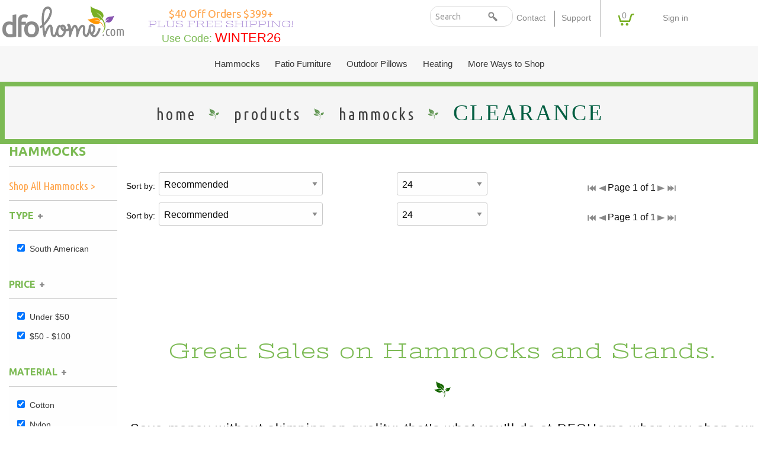

--- FILE ---
content_type: text/html; charset=UTF-8
request_url: https://dfohome.com/products/hammocks/clearance?COLORFAMILY=Natural,Blue,Multi&__HAMMOCKS_MENU_page=&MATERIAL=Nylon,Cotton&LENGTH=&PRICERANGE=$50%20-%20$100,Under%20$50&BRAND=&TYPE=South%20American
body_size: 15705
content:

<!doctype html>
<html class="no-js" lang="en" dir="ltr">
<head>
<title>Save on our clearance hammocks | DFOhome</title>
<meta name="description" content="Get great deals on our clearance hammocks. The quality you demand at prices you'll love is how DFOhome helps you relax. Order online for free shipping.">
<link rel="canonical" href="http://dfohome.com/hammocks/clearance" />

<meta charset="utf-8">
<meta http-equiv="x-ua-compatible" content="ie=edge">
<meta name="viewport" content="width=device-width, initial-scale=1.0, maximum-scale=1.0, user-scalable=no" />



<link rel="stylesheet" href="/css/foundation.css">
<link rel="stylesheet" href="/css/foundation-icons.css" />
<link rel="stylesheet" href="/css/style.css">
<link rel="stylesheet" href="/css/menus.css">
<link rel="stylesheet" href="/css/main-nav.css">
<link rel="stylesheet" href="/css/accessories.css">
<link rel="stylesheet" href="/css/extras.css">
<link rel="stylesheet" href="/css/demo.css">

<link href="https://fonts.googleapis.com/css?family=Stint+Ultra+Expanded|Ubuntu+Condensed|Ubuntu:400,400i,700,700i|Vast+Shadow&display=swap" rel="stylesheet">


<link rel="apple-touch-icon" sizes="57x57" href="/favicon/apple-icon-57x57.png">
<link rel="apple-touch-icon" sizes="60x60" href="/favicon/apple-icon-60x60.png">
<link rel="apple-touch-icon" sizes="72x72" href="/favicon/apple-icon-72x72.png">
<link rel="apple-touch-icon" sizes="76x76" href="/favicon/apple-icon-76x76.png">
<link rel="apple-touch-icon" sizes="114x114" href="/favicon/apple-icon-114x114.png">
<link rel="apple-touch-icon" sizes="120x120" href="/favicon/apple-icon-120x120.png">
<link rel="apple-touch-icon" sizes="144x144" href="/favicon/apple-icon-144x144.png">
<link rel="apple-touch-icon" sizes="152x152" href="/favicon/apple-icon-152x152.png">
<link rel="apple-touch-icon" sizes="180x180" href="/favicon/apple-icon-180x180.png">
<link rel="icon" type="image/png" sizes="192x192"  href="/favicon/android-icon-192x192.png">
<link rel="icon" type="image/png" sizes="32x32" href="/favicon/favicon-32x32.png">
<link rel="icon" type="image/png" sizes="96x96" href="/favicon/favicon-96x96.png">
<link rel="icon" type="image/png" sizes="16x16" href="/favicon/favicon-16x16.png">
<link rel="manifest" href="/favicon/manifest.json">
<meta name="msapplication-TileColor" content="#ffffff">
<meta name="msapplication-TileImage" content="/favicon/ms-icon-144x144.png">
<meta name="theme-color" content="#ffffff">


<!-- START Facebook Open Graph Tags -->
<meta property="og:site_name" content="DFOhome.com">
<meta property="og:title" content="Welcome to DFOhome.com">
<meta property="og:description" content="Bring outdoor design to your patio with hammocks, outdoor curtains, outdoor rugs, and patio furniture from DFOhome, all shipped free.">
<meta property="og:image" content="https://dfohome.com/img/social_og/dfo-facebook.jpg">
<meta property="og:url" content="https://dfohome.com/">
<!-- END Facebook Open Graph Tags -->

<!-- START Twitter Open Graph Tags -->
<meta name="twitter:title" content="DFOhome.com">
<meta name="twitter:description" content="Bring outdoor design to your patio with hammocks, outdoor curtains, outdoor rugs, and patio furniture from DFOhome, all shipped free.">
<meta name="twitter:image" content="https://dfohome.com/img/social_og/dfo-twitter.jpg">
<meta name="twitter:image:alt" content="DFOhome.com">
<meta name="twitter:card" content="summary_large_image">
<!-- END Twitter Open Graph Tags -->

<script src="https://cdn-widgetsrepository.yotpo.com/v1/loader/jBm0Ui1CV3rq38gp3Sxp0A5gmW08C3DrspV89F2C" async></script>

<!-- START Google Global Tag -->
<script async src="https://www.googletagmanager.com/gtag/js?id=UA-26408548-2"></script>
<script>
  window.dataLayer = window.dataLayer || [];
  function gtag(){dataLayer.push(arguments);}
  gtag('js', new Date());

  gtag('config', 'UA-26408548-2');
  gtag('config', 'AW-1008739218');
</script>
<!-- END Google Global Tag -->

<!-- START Google Analytics 4 -->
<script async src="https://www.googletagmanager.com/gtag/js?id=G-E26KCJ4DDN"></script><script>window.dataLayer = window.dataLayer || [];function gtag(){dataLayer.push(arguments);}gtag('js', new Date());gtag('config', 'G-E26KCJ4DDN');</script>
<!-- END Google Analytics 4 -->

<!-- START Bing UET -->
<script>(function(w,d,t,r,u){var f,n,i;w[u]=w[u]||[],f=function(){var o={ti:"5063783", enableAutoSpaTracking: true};o.q=w[u],w[u]=new UET(o),w[u].push("pageLoad")},n=d.createElement(t),n.src=r,n.async=1,n.onload=n.onreadystatechange=function(){var s=this.readyState;s&&s!=="loaded"&&s!=="complete"||(f(),n.onload=n.onreadystatechange=null)},i=d.getElementsByTagName(t)[0],i.parentNode.insertBefore(n,i)})(window,document,"script","//bat.bing.com/bat.js","uetq");</script>
<!-- END Bing UET -->

<!-- START PayPal Library -->
<script src="https://www.paypal.com/sdk/js?client-id=&components=messages"></script>
<!-- END PayPal Library -->

<!-- START Moosend Tracking -->
<script>
//load TrackerJS
!function(t,n,e,o,a){function d(t){var n=~~(Date.now()/3e5),o=document.createElement(e);o.async=!0,o.src=t+"?ts="+n;var a=document.getElementsByTagName(e)[0];a.parentNode.insertBefore(o,a)}t.MooTrackerObject=a,t[a]=t[a]||function(){return t[a].q?void t[a].q.push(arguments):void(t[a].q=[arguments])},window.attachEvent?window.attachEvent("onload",d.bind(this,o)):window.addEventListener("load",d.bind(this,o),!1)}(window,document,"script","//cdn.stat-track.com/statics/moosend-tracking.min.js","mootrack");
//tracker has to be initialized otherwise it will generate warnings and wont sendtracking events
mootrack('init', '88218177-f9ff-4e39-8703-89fd96590fff');
mootrack('identify', '');
mootrack('trackPageView');
</script>
<!-- END Moosend Tracking -->

<!-- START Yotpo Library -->
<script type="text/javascript">(function e(){var e=document.createElement("script");e.type="text/javascript",e.async=true,e.src="//staticw2.yotpo.com/jBm0Ui1CV3rq38gp3Sxp0A5gmW08C3DrspV89F2C/widget.js";var t=document.getElementsByTagName("script")[0];t.parentNode.insertBefore(e,t)})();</script>
<!-- END Yotpo Library -->

<!-- START PayPal Cash Tag -->
<script>
 ; (function (a, t, o, m, s) { a[m] = a[m] || [];
a[m].push({ t: new Date().getTime(), event:
'snippetRun' }); var f =
t.getElementsByTagName(o)[0], e =
t.createElement(o), d = m !== 'paypalDDL' ? '&m=' +
m : ''; e.async = !0; e.src =
'https://www.paypal.com/tagmanager/pptm.js?t=xo&id=' + s + d; f.parentNode.insertBefore(e, f);
})(window, document, 'script', 'paypalDDL',
'DFOHome.com');
</script>
<!-- END PayPal Cash Tag -->

<!-- START Facebook Pageview -->
<script>
  !function(f,b,e,v,n,t,s)
  {if(f.fbq)return;n=f.fbq=function(){n.callMethod?
  n.callMethod.apply(n,arguments):n.queue.push(arguments)};
  if(!f._fbq)f._fbq=n;n.push=n;n.loaded=!0;n.version='2.0';
  n.queue=[];t=b.createElement(e);t.async=!0;
  t.src=v;s=b.getElementsByTagName(e)[0];
  s.parentNode.insertBefore(t,s)}(window, document,'script',
  'https://connect.facebook.net/en_US/fbevents.js');
  fbq('init', '521369431320409');
  fbq('track', 'PageView');
</script>
<noscript><img height="1" width="1" style="display:none"
  src="https://www.facebook.com/tr?id=521369431320409&ev=PageView&noscript=1"
/></noscript>
<!-- END Facebook Pageview -->

<!-- START Recaptcha -->
<script src="https://www.google.com/recaptcha/api.js?render=6LeuJcAZAAAAAKV9DoS_RXtqLld1xeUjtxExtqR9"></script>
<script>
	grecaptcha.ready(function () {
    	grecaptcha.execute('6LeuJcAZAAAAAKV9DoS_RXtqLld1xeUjtxExtqR9', { action: 'contact' }).then(function (token) {
    		var recaptchaResponse = document.getElementById('recaptchaResponse');
    		recaptchaResponse.value = token;
        });
    });
</script>
<!-- END Recaptcha -->

<!-- START Pinterest Base Code -->
<script type="text/javascript">
 !function(e){if(!window.pintrk){window.pintrk=function(){window.pintrk.queue.push(
   Array.prototype.slice.call(arguments))};var
   n=window.pintrk;n.queue=[],n.version="3.0";var
   t=document.createElement("script");t.async=!0,t.src=e;var
   r=document.getElementsByTagName("script")[0];r.parentNode.insertBefore(t,r)}}
   ("https://s.pinimg.com/ct/core.js"); pintrk('load', ''); pintrk('page');
 </script>
 <noscript>
   <img height="1" width="1" style="display:none;" alt="" src="https://ct.pinterest.com/v3/?tid=&noscript=1" />
 </noscript>
<!-- END Pinterest Base Code -->

</head>

<body class="home">

<!-- MOOSEND POP UP
<script>if(!window.mootrack){ !function(t,n,e,o,a){function d(t){var n=~~(Date.now()/3e5),o=document.createElement(e);o.async=!0,o.src=t+"?ts="+n;var a=document.getElementsByTagName(e)[0];a.parentNode.insertBefore(o,a)}t.MooTrackerObject=a,t[a]=t[a]||function(){return t[a].q?void t[a].q.push(arguments):void(t[a].q=[arguments])},window.attachEvent?window.attachEvent("onload",d.bind(this,o)):window.addEventListener("load",d.bind(this,o),!1)}(window,document,"script","https://cdn.stat-track.com/statics/moosend-tracking.min.js","mootrack"); } mootrack('loadForm', 'a1a65ed2c435462fadc93d16683c63bc');</script>
-->



<!-- START OFF CANVAS -->
<div class="off-canvas-wrapper">
<div class="off-canvas position-right" id="offCanvasCart" data-off-canvas data-transition="overlap">

<!-- Close button -->
<button class="close-button" aria-label="Close menu" type="button" data-close>
<span aria-hidden="true">&times;</span>
</button>



  <div class="row cart_detail">
    <div class="small-12 medium-12 large-12 columns">

		<a href="/cart" class="button expanded">View Cart &amp; Checkout</a>

		<hr />

        <h4>Products</h4>

    </div>
  </div>

<div class="cCartEmpty">Your Cart Is Empty.</div><!-- CONDITIONAL FOOTER -->

<div class="row cart_detail">
  <div class="small-12 medium-8 large-8 columns slide_cart_expand">
    <div class="row">
      <div class="small-12 medium-12 large-12 columns">
        <input type="button" class="button secondary" aria-label="Close menu" type="button" data-close="" value="Continue Shopping" />
        <input type="submit" class="button secondary" name="update" value="Update" />

        <input type="hidden" name="itemcount" value="0" />
        <h4>Add a Coupon</h4>
        <div class="coupon_alert"></div>
        <div class="row">
          <div class="small-8 medium-8 large-9 columns">
            <input name="coupon" id="coupon" type="text" size="10" value="" placeholder="Coupon Code:">
          </div>
          <div class="small-4 medium-4 large-3 columns">
            <input type="submit" name="apply" value="Apply" class="button expand" />
          </div>
        </div>
        <p>*Only one coupon per order</p>

 
      </div>
    </div>
  </div>
  <div class="small-12 medium-4 large-4 columns text-right cart_totals slide_cart_expand"> <span class="brown">Subtotal: </span> <span>$0.00</span>
    <hr />
    <span class="brown">Shipping: </span> <span>$0.00</span>
    <div class="dfo_hide">
    <hr />
    <span class="brown"><span data-tooltip aria-haspopup="true" class="has-tip" data-disable-hover="false" tabindex="1" title="Order Shipping Discount">Shipping Discount:</span> </span> <span>(0.00)</span>
</div>
    <hr />
    <span class="brown product_discount"><span data-tooltip aria-haspopup="true" class="has-tip" data-disable-hover="false" tabindex="1" title="Order Product Discount">Product Discount:</span> <span>(0.00)</span></span>
    <hr class="product_discount" />
     <span class="brown">Sales Tax: </span> <span>TBA</span>
    <hr />
    <span class="green">Total: </span> <span>$0.00</span>
   <div data-pp-message data-pp-style-logo-type="inline" data-pp-style-text-align="right" data-pp-amount="$0.00"></div>
    <hr />
  </div>
</div>

<!-- / CONDITIONAL FOOTER -->
</form>

		<a href="/cart" class="button expanded">View Cart &amp; Checkout</a>

<!-- Newly Added -->
  </div>

</div>
<div class="off-canvas-content" data-off-canvas-content>
<!-- / START OFF CANVAS -->

<!--- Alert Banner
<div class="header_banner" style="color:#FFFFFF !important;"> Due to staffing issues, our customer service department can be reached via email only at <strong><a href="mailto:service@dfohome.com">Service@DFOHome.com</a></strong>.
Thank you in advance for your understanding!</div>--->

<!--- <div class="header_banner" style="color:#FFFFFF !important;"> Our office will be closed 2:30PM EST Wednesday, Nov. 22nd, for Thanksgiving and reopen Friday, Nov. 24th. Please email us with any questions <strong><a href="mailto:service@dfohome.com">Service@DFOHome.com</a></strong>.</div>
--->

<!---
<div class="header_banner" style="color:#FFFFFF !important;"> Our office will be closed today (Jan 22) due to inclement weather. Please email us with any questions <strong><a href="mailto:service@dfohome.com" style="color:#FFF!important;">Service@DFOHome.com</a></strong>.</div>
--->

<!---
<div class="header_banner"><a style="color:#FFFFFF !important;text-decoration:underline;" href="/support/shipping">
Holiday Shipping Schedule </a></div> 
--->


<!--- <div class="header_banner"><a style="color:#FFFFFF !important;text-decoration:underline;" href="/support/covid-response">DFOhome.com's Response to COVID-19.</a></div> --->




<!--<div class="header_deco"></div>-->
<!--<div class="row collapse expanded header_promos">
<a class="small-12 medium-6 large-6 columns valign none_on_small" href="/collections/sunbrella">
	<p class="show-for-large"><strong>20% Off All Sunbrella&reg; Curtains</strong> / <span>No Minimum!</span> / Use Code: <strong>SUNBRELLA</strong></p>
	<p class="hide-for-large"><strong>20% Off All Sunbrella&reg;</strong> / Use Code: <strong>SUNBRELLA</strong></p>
</a>
<a class="small-12 medium-6 large-6 columns valign none_on_small" href="/collections/tempotest">
	<p class="show-for-large"><strong>10% Off All Tempotest&reg; Curtains</strong> / <span>No Minimum!</span> / Use Code: <strong>TEMPOTEST</strong></p>
	<p class="hide-for-large"><strong>10% Off All Tempotest&reg;</strong> / Use Code: <strong>TEMPOTEST</strong></p>
</a>
</div>-->


<header class="row expanded text-center">
  <div class="small-12 medium-3 large-2 columns text-center valign none_on_small">
  <div class="logo">
  <a href="/" title="DFOhome.com"><img src="/img/logo/dfohome.png" title="DFOhome" alt="DFOhome.com"></a>
  </div>
  </div>
  <div class="small-12 medium-3 large-3 columns">
  <div class="special">

<!--<a href="/support/promotions">-->
<div class="slider promo">

<div class="slide">	
<a href="/support/promotions">
<h2>$20 Off Orders $199+</h2>
<h3>Plus Free Shipping!</h3>
<p>Use Code: <span style="color:red">WINTER26</span></p>
</a>
</div>

<div class="slide">
<a href="/support/promotions">
<h2>$40 Off Orders $399+</h2>
<h3>Plus Free Shipping!</h3>
<p>Use Code: <span style="color:red">WINTER26</span></p>
</a>
</div>



</div>

  </div>
  </div>
  <div class="small-12 medium-6 large-7 columns menu_top valign none_on_small">

<div class="row">
  <div class="medium-12 large-6 columns show-for-medium valign none_on_small">

<div class="header_search">
  <form id="search" action="/search" method="get">
    <input class="search_field" id="search_field" name="search" type="search" placeholder="Search">
    <input class="search_button" id="search_submit" name="submit" type="submit" value="">
  </form>
</div>

  </div>
  <div class="small-12 medium-12 large-6 columns valign none_on_small">

      <div class="secondary_menu">
        <ul class="show-for-medium">
          <li><a href="/support/contact" title="About Us">Contact</a></li>
		  <li><a href="/support/support" title="Support">Support</a></li>
          <li><button type="button" class="cart button" data-toggle="offCanvasCart"><div class="top_button_cart">0</div></button></li>
        </ul>
      </div>

      <div class="secondary_menu">
        <ul class="show-for-medium">
		  <li><a href="https://DFOHome.com/account/login">Sign in</a></li>
        </ul>
      </div>

  </div>
</div>


  </div>
</header>

<!-------------- START MOBILE MENU -------------->   


<nav id="menu">
	<ul class="collapse">
	<li><span>Hammocks</span>
		<ul>
		<li><a href="/products/hammocks/overview" class="mmenu_overview">Hammocks Overview</a></li>
		<li><a href="/products/hammocks/all-hammocks" class="mmenu_shopall">Shop All Hammocks</a></li>			
		<!--<li><a href="/products/hammocks/pumpkin-spice-collection">Pumpkin Spice Collection</a></li>-->			
		<li><span>General</span>                                   
			<ul>			                                   
        <li><a href="/products/hammocks/under-100-dollars">Hammocks Under $100</a></li>
        <li><a href="/products/hammocks/made-in-usa">Hammocks Made in USA</a></li>
        <!--- <li><a href="/products/hammocks/quick-ship">Quick Shipping Hammocks</a></li> --->
        <li><a href="/products/hammocks/hammocks-with-stands">Hammocks With Stands</a></li>
        <!--- <li><a href="/products/hammocks/best-quality">Best Quality Hammocks</a></li> --->
			</ul>
		</li>				
		<li><span>Hammock Type</span>                                   
			<ul>
            <li><a href="/products/hammocks/type/rope.php">Rope Hammocks</a></li>
            <li><a href="/products/hammocks/type/fabric.php">Fabric Hammocks</a></li>
            <li><a href="/products/hammocks/type/quilted.php">Quilted Hammocks</a></li>
            <li><a href="/products/hammocks/type/camping.php">Camping Hammocks</a></li>
            <!--- <li><a href="/products/hammocks/type/caribbean.php">Caribbean Hammocks</a></li> --->
            <li><a href="/products/hammocks/type/south-american.php">South American Hammocks</a></li>
            <!--<li><a href="/products/hammocks/type/hammock-swings.php">Hammock Swings</a></li>
            <li><a href="/products/hammocks/type/hammock-chairs.php">Hammock Chairs</a></li>-->
			</ul>
		</li>
		<li><span>Outdoor Swings</span>                                   
			<ul>
            <li><a href="/products/patio-furniture/swings/all-swings.php" class="mmenu_shopall">Shop All Swings</a></li>
            <li><a href="/products/patio-furniture/swings/single-swings.php">Single Swings</a></li>
            <li><a href="/products/patio-furniture/swings/double-swings.php">Double Swings</a></li>                                  
            <li><a href="/products/hammocks/stands/swing-stands.php">Swing Stands</a></li>            
            <li><a href="/products/patio-furniture/swings/cushions.php">Outdoor Cushions</a></li>
			</ul>                 
		</li>			
		<!--<li><span>Hammock Length</span>                                   
			<ul>
            <li><a href="/products/hammocks/length/small.php">Small Hammocks</a></li>
            <li><a href="/products/hammocks/length/standard.php">Standard Hammocks</a></li>
			</ul>
		</li>-->
		<li><span>Hammock Width</span>                                   
			<ul>
            <li><a href="/products/hammocks/width/single.php">Single Hammocks</a></li>
            <li><a href="/products/hammocks/width/double.php">Double Hammocks</a></li>                    
            <li><a href="/products/hammocks/width/extra-wide.php">Extra Wide Hammocks</a></li>
			</ul>
		</li> 
		<li><span>Stands</span>                                   
			<ul>
            <li><a href="/products/hammocks/stands/overview.php" class="mmenu_overview">Stands Overview</a></li>
            <li><a href="/products/hammocks/stands/all-stands.php" class="mmenu_shopall">Shop All Stands</a></li>
            <li><a href="/products/hammocks/stands/hammock-stands.php">Hammock Stands</a></li>
            <li><a href="/products/hammocks/stands/metal-stands.php">Metal Stands</a></li>
            <li><a href="/products/hammocks/stands/wooden-stands.php">Wooden Stands</a></li>
            <li><a href="/products/hammocks/stands/swing-stands.php">Swing Stands</a></li>
			</ul>
		</li>
		<li><span>Hammock Material</span>                                  
			<ul>
            <li><a href="/products/hammocks/material/cotton.php">Cotton Hammocks</a></li>
            <li><a href="/products/hammocks/material/polyester.php">Polyester Hammocks</a></li>
            <li><a href="/products/hammocks/material/duracord.php">DuraCord Hammocks</a></li>
            <li><a href="/products/hammocks/material/sunbrella.php">Sunbrella Hammocks</a></li>
            <li><a href="/products/hammocks/material/solution-dyed-fabric.php">Solution Dyed Fabric Hammocks</a></li>
			</ul>
		</li> 
		<li><span>Hammock Accessories</span>                                   
			<ul>
            <li><a href="/products/hammocks/accessories/all-hammock-accessories.php" class="mmenu_shopall">Shop All Hammock Accessories</a></li>
            <li><a href="/products/hammocks/accessories/hammock-storage-bags.php">Hammock Storage Bags</a></li>
            <li><a href="/products/hammocks/accessories/hammock-pads.php">Hammock Pads</a></li>
            <li><a href="/products/hammocks/accessories/hanging-hardware.php">Hanging Hardware</a></li>
            <li><a href="/products/hammocks/accessories/hammock-straps.php">Hammock Straps</a></li>                    
            <li><a href="/products/hammocks/accessories/hammock-pillows.php">Hammock Pillows</a></li> 
            <li><a href="/products/hammocks/accessories/replacement-parts.php">Replacement Parts</a></li> 
			</ul>
		</li>

        
            <li><a href="/products/hammocks/clearance" class="mmenu_clearance">Shop Clearance Hammocks</a></li>  
            
        </ul>
	</li>
	<li><span>Outdoor Curtains</span>
		<ul>
		<li><a href="/products/outdoor-curtains/overview" class="mmenu_overview">Outdoor Curtains Overview</a></li>
		<li><a href="/products/outdoor-curtains/all-outdoor-curtains" class="mmenu_shopall">Shop All Outdoor Curtains ></a></li>
		<li><span>Curtain Material</span>                                   
			<ul>
            <li><a href="/products/outdoor-curtains/material/sunbrella.php">Sunbrella Outdoor Curtains</a></li>
            <li><a href="/products/outdoor-curtains/material/tempotest.php">Tempotest Outdoor Curtains</a></li>
            <li><a href="/products/outdoor-curtains/material/polyester.php">Polyester Outdoor Curtains</a></li>
            <li><a href="/products/more-ways-to-shop/brands/weather.php">Weathersmart Outdoor Curtains</a></li>
			</ul>
		</li>
		<li><span>Curtain Construction</span>                                   
			<ul>
            <li><a href="/products/outdoor-curtains/construction/grommet-top.php">Grommet Top Outdoor Curtains</a></li>
            <li><a href="/products/outdoor-curtains/construction/tab-top.php">Tab Top Outdoor Curtains</a></li>
			</ul>
		</li>
		<li><span>Curtains by Style</span>                                 
			<ul>
            <li><a href="/products/outdoor-curtains/style/solid.php">Solid Outdoor Curtains</a></li>
            <li><a href="/products/outdoor-curtains/style/stripe.php">Striped Outdoor Curtains</a></li>
            <li><a href="/products/outdoor-curtains/style/sheer.php">Sheer Outdoor Curtains</a></li>
			</ul>
		</li>
		<li><span>Curtains by Size</span>                                 
			<ul>
            <li><a href="/products/outdoor-curtains/size/50-inch-wide.php">50" Wide Outdoor Curtains</a></li>
            <!--- <li><a href="/products/outdoor-curtains/size/54-inch-wide.php">54" Wide Outdoor Curtains</a></li> --->
            <li><a href="/products/outdoor-curtains/size/extra-wide.php">120" Extra Wide Outdoor Curtains</a></li>
			</ul>
		</li> 
		<li><span>Curtains by Color</span>                                   
			<ul>
            <li><a href="/products/outdoor-curtains/color/all-colors.php">Outdoor Curtains by Color</a></li>
			</ul>
		</li>                
		<li><span>Curtain Accessories</span>                                   
			<ul>
            <li><a href="/products/outdoor-curtains/accessories/curtain-hardware.php">Outdoor Curtain Hardware</a></li>
			</ul>
		</li> 
		<li><a href="/products/outdoor-curtains/clearance" class="mmenu_clearance">Shop Clearance Curtains</a></li>  
                                                  
        </ul>
	</li>
	
	<li><span>Patio Furniture</span>
		<ul>
		<li><a href="/products/patio-furniture/overview" class="mmenu_overview">Patio Furniture Overview</a></li>
		<li><span>Outdoor Seating</span>                                  
			<ul>
            <li><a href="/products/patio-furniture/seating/all-outdoor-seating.php" class="mmenu_shopall">Shop All Outdoor Seating</a></li>
            <li><a href="/products/patio-furniture/seating/adirondack-chairs.php">Adirondack Chairs</a></li>
            <li><a href="/products/patio-furniture/seating/wooden-adirondack-chairs.php">Wooden Adirondack Chairs</a></li>
            <li><a href="/products/patio-furniture/seating/poly-lumber-adirondack-chairs.php">Poly Lumber Adirondack Chairs</a></li>
            <li><a href="/products/patio-furniture/seating/double-adirondack-chairs.php">Double Adirondack Chairs</a></li>
            <li><a href="/products/patio-furniture/seating/outdoor-rockers.php">Adirondack Rockers</a></li>
            <li><a href="/products/patio-furniture/seating/adirondack-chairs-under-100-dollars.php">Adirondack Chairs Under $100</a></li>
            <li><a href="/products/patio-furniture/seating/benches-settees.php">Benches/Settees</a></li>
			<li><a href="/products/patio-furniture/seating/sofas-and-deep-seating.php">Sofas/Deep Seating</a></li>
			<li><a href="/products/patio-furniture/seating/loungers.php">Loungers</a></li>				
            <li><a href="/products/patio-furniture/seating/gliders.php">Outdoor Gliders</a></li>
            <li><a href="/products/patio-furniture/seating/kids-seating.php">Kids Outdoor Seating</a></li>
            <li><a href="/products/patio-furniture/seating/pets-seating.php">Pets Outdoor Seating</a></li>
			</ul>
		</li>
		<li><span>Outdoor Dining</span>                                   
			<ul>
            <li><a href="/products/patio-furniture/dining/dining-height.php">Dining Height</a></li>
            <li><a href="/products/patio-furniture/dining/counter-height.php">Counter Height</a></li>
            <li><a href="/products/patio-furniture/dining/bar-height.php">Bar Height</a></li>
			</ul>
		</li>
		<li><span>Outdoor Tables</span>                                   
			<ul>
            <li><a href="/products/patio-furniture/tables/all-outdoor-tables.php" class="mmenu_shopall">Shop All Outdoor Tables</a></li>
            <li><a href="/products/patio-furniture/tables/dining-tables.php">Outdoor Dining Tables</a></li>                    
            <li><a href="/products/patio-furniture/tables/side-end-tables.php">Outdoor Side &amp; End Tables</a></li>                    
            <li><a href="/products/patio-furniture/tables/coffee-tables.php">Outdoor Coffee Tables</a></li>                    
            <li><a href="/products/patio-furniture/tables/conversation-tables.php">Outdoor Conversation Tables</a></li>                    
            <li><a href="/products/patio-furniture/tables/kids-tables.php">Outdoor Kids Tables</a></li>
			</ul>
		</li>
		<li><span>Outdoor Swings</span>                                   
			<ul>
            <li><a href="/products/patio-furniture/swings/all-swings.php" class="mmenu_shopall">Shop All Swings</a></li>
            <li><a href="/products/patio-furniture/swings/single-swings.php">Single Swings</a></li>
            <li><a href="/products/patio-furniture/swings/double-swings.php">Double Swings</a></li>                                  
            <li><a href="/products/hammocks/stands/swing-stands.php">Swing Stands</a></li>            
            <li><a href="/products/patio-furniture/swings/cushions.php">Outdoor Cushions</a></li>
			</ul>                 
		</li>
		<li><span>Cushions</span>                                   
			<ul>
            <li><a href="/products/patio-furniture/cushions/dining-chair-cushions.php">Dining Chair Cushions</a></li>
			<li><a href="/products/patio-furniture/cushions/chaise-cushions.php">Chaise Cushions</a></li>
			<li><a href="/products/patio-furniture/cushions/bench-cushions.php">Bench Cushions</a></li>
			<li><a href="/products/patio-furniture/cushions/chair-cushions.php">Chair Cushions</a></li>
			<li><a href="/products/patio-furniture/cushions/loveseat-cushions.php">Loveseat Cushions</a></li>
			<li><a href="/products/patio-furniture/cushions/adirondack-cushions.php">Adirondack Cushions</a></li>
			<li><a href="/products/patio-furniture/cushions/deep-seating-cushions.php">Deep Seating Cushions</a></li>
			<li><a href="/products/patio-furniture/cushions/all-cushions.php" class="sub_view_all">Shop All Outdoor Cushions</a></li>	
			</ul>                 
		</li>			
		<li><span>Furniture Sets</span>                                   
			<ul>
            <li><a href="/products/patio-furniture/sets" class="mmenu_shopall">Shop All Patio Furniture Sets</a></li>
			</ul>
		</li>
                       
		<li><span>Accessories</span>                                   
			<ul>
            <li><a href="/products/patio-furniture/accessories/all-accessories.php" class="mmenu_shopall">Shop All Patio Furniture Accessories</a></li>
            <li><a href="/products/patio-furniture/accessories/footrests.php">Footrests</a></li>
            <li><a href="/products/patio-furniture/cushions/all-cushions.php">Outdoor Cushions</a></li> 
            <li><a href="/products/patio-furniture/accessories/umbrellas.php">Patio Umbrellas</a></li> 
            <li><a href="/products/patio-furniture/accessories/umbrella-bases-and-more.php">Umbrella Bases and More</a></li>
            <li><a href="/products/patio-furniture/accessories/adirondack-accessories.php">Adirondack Accessories</a></li>
			</ul>
		</li>          

            <li><a href="/products/patio-furniture/clearance" class="mmenu_clearance">Shop Clearance Furniture</a></li>  
                                               
        </ul>
	</li>
	
	<!---	
	<li><span>Outdoor Rugs</span>
		<ul>
		<li><a href="/products/outdoor-rugs/overview" class="mmenu_overview">Outdoor Rugs Overview</a></li>
		<li><a href="/products/outdoor-rugs/all-outdoor-rugs" class="mmenu_shopall">Shop All Outdoor Rugs ></a></li>
		<li><span>Rug Type</span>                                   
			<ul>
            <li><a href="/products/outdoor-rugs/type/flat-weave.php">Flat Weave Outdoor Rugs</a></li>
            <li><a href="/products/outdoor-rugs/type/handmade.php">Handmade Outdoor Rugs</a></li>
            <li><a href="/products/outdoor-rugs/type/machine-made.php">Machine Made Outdoor Rugs</a></li>
			</ul>
		</li>
		<li><span>Rug Shape</span>                                   
			<ul>
            <li><a href="/products/outdoor-rugs/shape/door-mats.php">Door Mats</a></li>
            <li><a href="/products/outdoor-rugs/shape/rectangle.php">Rectangle Outdoor Rugs</a></li>
            <li><a href="/products/outdoor-rugs/shape/round.php">Round Outdoor Rugs</a></li>
            <li><a href="/products/outdoor-rugs/shape/square.php">Square Outdoor Rugs</a></li>
            <li><a href="/products/outdoor-rugs/shape/runners.php">Outdoor Runners</a></li>
			</ul>
		</li>
        <li><span>Rug Accessories</span>
			<ul>
            <li><a href="/product/Premium-Outdoor-Rug-Pad-2-X-8/RUG-PAD-28">Outdoor Rug Pads</a></li>
			</ul>
        </li>			
		<li><span>Rug Sizes</span>                                   
			<ul>
            <li><a href="/products/outdoor-rugs/size/all-sizes.php" class="mmenu_shopall">All Rug Sizes</a></li>
			</ul>
		</li>        

        <li><span>Rug Color</span>
			<ul>
            <li><a href="/products/outdoor-rugs/color/all-colors.php">Outdoor Rugs by Color</a></li>  
			</ul>
        </li>

        <li><span>Rug Style</span>
			<ul>          
            <li><a href="/products/outdoor-rugs/style/beach.php">Beach</a></li>
            <li><a href="/products/outdoor-rugs/style/border.php">Border</a></li>
            <li><a href="/products/outdoor-rugs/style/solid.php">Solid</a></li>
            <li><a href="/products/outdoor-rugs/style/stripes.php">Striped</a></li>
            <li><a href="/products/outdoor-rugs/style/patterned.php">Patterned</a></li>
            <li><a href="/products/outdoor-rugs/style/floral.php">Floral</a></li>
            <li><a href="/products/outdoor-rugs/style/seasonal.php">Seasonal</a></li>  
			</ul>
        </li>
        
            <li><a href="/products/outdoor-rugs/clearance" class="mmenu_clearance">Shop Clearance Rugs</a></li>  
            
        </ul>

	</li>
	--->
   
    <li><span>Outdoor Pillows</span>
        <ul>
        <li><a href="/products/outdoor-pillows/overview" class="mmenu_overview">Outdoor Pillows Overview</a></li>
        <li><a href="/products/outdoor-pillows/all-outdoor-pillows" class="mmenu_shopall">Shop All Outdoor Pillows ></a></li>			
        <li><span>Pillow Types</span>                                   
            <ul>
                <li><a href="/products/outdoor-pillows/type/square-pillows.php">Outdoor Square Pillows</a></li>
                <li><a href="/products/outdoor-pillows/type/sunbrella-pillows.php">Sunbrella Pillows</a></li>
                <li><a href="/products/hammocks/accessories/hammock-pillows.php">Hammock Pillows</a></li>
                <li><a href="/products/outdoor-pillows/type/lumbar-pillows.php">Outdoor Lumbar Pillows</a></li> 
            </ul>
        </li>
        <li><span>Pillow Styles</span>                                   
            <ul>
                <li><a href="/products/outdoor-pillows/style/solid.php">Solid Outdoor Pillows</a></li>
                <li><a href="/products/outdoor-pillows/style/striped.php">Striped Outdoor Pillows</a></li>
                <li><a href="/products/outdoor-pillows/style/patterned.php">Patterned Outdoor Pillows</a></li>
                <li><a href="/products/outdoor-pillows/style/floral.php">Floral Outdoor Pillows</a></li>
                <li><a href="/products/outdoor-pillows/style/seasonal.php">Seasonal Outdoor Pillows</a></li>
                <li><a href="/products/outdoor-pillows/style/beach.php">Beach Outdoor Pillows</a></li>
                <li><a href="/products/outdoor-pillows/style/novelty.php">Novelty Outdoor Pillows</a></li>
            </ul>
        </li>
        <li><span>By Material</span>                                   
            <ul>
                <li><a href="/products/outdoor-pillows/material/polyester.php">Polyester Outdoor Pillows</a></li>
            </ul>
        </li>											
            <li><a href="/products/outdoor-pillows/made-in-the-usa">USA-Made Outdoor Pillows</a></li> 
            <li><a href="/products/outdoor-pillows/under-20-dollars">Pillows Under $20</a></li>			
            <li><a href="/products/outdoor-pillows/color/all-colors.php">Outdoor Pillows by Color</a></li>          
            <li><a href="/products/outdoor-pillows/sets">Shop Outdoor Pillow Sets</a></li>  
            <li><a href="/products/outdoor-pillows/clearance" class="mmenu_clearance">Shop Clearance Pillows</a></li>                                               
        </ul>
    </li>    
    
	<li><span>Heating &amp; Lighting</span>
		<ul>
		<li><a href="/products/outdoor-heating-and-lighting/overview" class="mmenu_overview">Heating &amp; Lighting Overview</a></li>
		<li><span>Outdoor Lighting</span>                                  
			<ul>
          <li><a href="/products/outdoor-heating-and-lighting/lighting/all-outdoor-lighting.php" class="mmenu_shopall">Shop All Outdoor Lighting</a></li>
          <li><a href="/products/outdoor-heating-and-lighting/lighting/table-lamps.php">Outdoor Table Lamps</a></li>
          <li><a href="/products/outdoor-heating-and-lighting/lighting/floor-lamps.php">Outdoor Floor Lamps</a></li>
          <li><a href="/products/outdoor-heating-and-lighting/lighting/patio-torches.php">Patio Torches</a></li>
          <li><a href="/products/outdoor-heating-and-lighting/lighting/specialty-lamps.php">Outdoor Specialty Lamps</a></li>
          <li><a href="/products/outdoor-heating-and-lighting/lighting/decorative-lighting.php">Decorative Outdoor Lighting</a></li>
          <li><a href="/products/outdoor-heating-and-lighting/lighting/wall-and-ceiling-lighting.php">Wall &amp; Ceiling Lighting</a></li>
			</ul>
		</li>
		<li><span>Outdoor Heating</span>                                   
			<ul>
          <li><a href="/products/outdoor-heating-and-lighting/heating/all-outdoor-heating.php" class="mmenu_shopall">Shop All Outdoor Heating</a></li>
          <li><a href="/products/outdoor-heating-and-lighting/heating/fire-pits.php">Fire Pits</a></li>
          <li><a href="/products/outdoor-heating-and-lighting/heating/fire-pit-accessories.php">Fire Pit Accessories</a></li>
          <!--- <li><a href="/products/outdoor-heating-and-lighting/heating/patio-heaters.php">Patio Heaters</a></li> --->
          <li><a href="/products/outdoor-heating-and-lighting/lighting/patio-torches.php">Patio Torches</a></li>
			</ul>
		</li>
		<li><span>Outdoor Décor</span>                                  
			<ul>
          <li><a href="/products/outdoor-heating-and-lighting/outdoor-decor/wall-art.php">Outdoor Wall Art</a></li>
			</ul>
		</li>			
        </ul>
	</li>
	<li><span>More Ways to Shop</span>
		<ul>
		<li><a href="/products/more-ways-to-shop/overview" class="mmenu_overview">More Ways to Shop Overview</a></li>
		<li><span>Specials</span>                                   
			<ul>
          <li><a href="/products/more-ways-to-shop/new-arrivals">New Arrivals</a></li>
          <!--<li><a href="/products/more-ways-to-shop/ships-today">Ships Today</a></li>-->
          <!--<li><a href="/products/more-ways-to-shop/doorbusters">Doorbusters</a></li>-->
          <li><a href="/products/more-ways-to-shop/seasonal-specials">Seasonal Specials</a></li>
          <li><a href="/products/more-ways-to-shop/made-in-the-usa">Made in the USA</a></li>
			</ul>
		</li>
		<li><span>Shop Brands</span>                                   
			<ul>
          <li><a href="/products/more-ways-to-shop/brands/all-brands.php" class="mmenu_shopall">Shop All Brands</a></li>                                  
			</ul>
		</li>
      
		<li><span>Gifts by DFO</span>                                   
			<ul>
          <li><a href="/products/more-ways-to-shop/gifts">Gifts</a></li>                                 
			</ul>
		</li>        
        <li><a href="/products/more-ways-to-shop/clearance" class="mmenu_clearance">Shop All Clearance</a></li>      
    	</ul>
    </li>
    </ul>
			</nav>	
    
    
    
<!-------------- END MOBILE MENU -------------->   
<!-------------- START MAIN MENU -------------->   
    
    				
<div class="menu_wrap">

<div class="menu_mobile">
<a href="#menu"></a>
</div>	
	
<!--<a href="#menu"><i class="fi-list"></i></a>-->	
	
<div class="flat-mega-menu">

	<ul class="collapse expanded">
    	<li class="title show-for-medium-only"><span class="hide-for-large">Main Menu</span></li>
                
		<li class="leaf"><a href="/"><svg version="1.1" id="Layer_1" xmlns="http://www.w3.org/2000/svg" xmlns:xlink="http://www.w3.org/1999/xlink" x="0px" y="0px"
	 viewBox="0 0 185 185" style="enable-background:new 0 0 185 185;" xml:space="preserve">
<g>
	<path d="M96.9,92.5c0,0-2,3.6-4.9,5.2C81.1,73.8,53.7,80.8,53.7,80.8S33,61.9,33.6,13c9,15.7,28,16.8,50.5,27.2
		c18.6,8.7,28.8,25.7,19.1,44.9C84.7,58.3,66,51.2,66,51.2s90.6,67.7,32.8,121.5C131.7,129.3,96.9,92.5,96.9,92.5z"/>
	<path d="M89,101.6c-16.7-7.7-29.1-1.8-36.1-1.2c8.3,2.4,16.1-1,27.5,2.3c11.5,3.4,24.9,15.1,27.3,35.6
		c-6.9-20-19.9-28.5-19.9-28.5c-22,27.3-67.7-9.7-72.2-19.2C32.3,98.1,77.7,64.8,89,101.6z"/>
	<path d="M140,87c-7.7,3.5-15.6,5.3-19.7,13.9c-0.5-32,34.5-20.8,48.1-30.4c-15.4,55.2-42.7,35.6-42.7,35.6
		s-3.6,1.5-6,12.1C119.2,95.1,133.5,96.1,140,87z"/>
</g>
</svg></a></li>
		
        <li><a href="/products/hammocks/overview">Hammocks</a>
        
            <div class="drop-down three-column hover-fade">                                 
				
                <ul>
					<li><h2>Hammock Type</h2></li>
                    <li><a href="/products/hammocks/type/rope.php">Rope Hammocks</a></li>
                    <li><a href="/products/hammocks/type/fabric.php">Fabric Hammocks</a></li>
                    <li><a href="/products/hammocks/type/quilted.php">Quilted Hammocks</a></li>
                    <li><a href="/products/hammocks/type/camping.php">Camping Hammocks</a></li>
                    <!--- <li><a href="/products/hammocks/type/caribbean.php">Caribbean Hammocks</a></li> --->
                    <li><a href="/products/hammocks/type/south-american.php">South American Hammocks</a></li>
                    <!--<li><a href="/products/hammocks/type/hammock-swings.php">Hammock Swings</a></li>
                    <li><a href="/products/hammocks/type/hammock-chairs.php">Hammock Chairs</a></li>-->
                    <li><a href="/products/hammocks/all-hammocks" class="sub_view_all">Shop All Hammocks</a></li>
					
					<li><h2>General</h2></li>
					<li><a href="/products/hammocks/under-100-dollars">Hammocks Under $100</a></li>
					<li><a href="/products/hammocks/made-in-usa">Hammocks Made in USA</a></li>
					<!---<li><a href="/products/hammocks/quick-ship">Quick Shipping Hammocks</a></li>--->
					<li><a href="/products/hammocks/hammocks-with-stands">Hammocks With Stands</a></li>
					<!---<li><a href="/products/hammocks/best-quality">Best Quality Hammocks</a></li>--->					
                </ul>
				
                <ul>
                    <li><h2>Outdoor Swings</h2></li>
                    <li><a href="/products/patio-furniture/swings/single-swings.php">Single Swings</a></li>
                    <li><a href="/products/patio-furniture/swings/double-swings.php">Double Swings</a></li>
                    <!---<li><a href="/products/hammocks/stands/swing-stands.php">Swing Stands</a></li>--->
                    <li><a href="/products/patio-furniture/swings/all-swings.php" class="sub_view_all">Shop All Swings</a></li>						
					
					<!--<li><h2>Hammock Length</h2></li>
                    <li><a href="/products/hammocks/length/small.php">Small Hammocks</a></li>
                    <li><a href="/products/hammocks/length/standard.php">Standard Hammocks</a></li>-->
					
					<!---
                    <li><h2>Hammock Width</h2></li>
                    <li><a href="/products/hammocks/width/single.php">Single Hammocks</a></li>
                    <li><a href="/products/hammocks/width/double.php">Double Hammocks</a></li>                    
                    <li><a href="/products/hammocks/width/extra-wide.php">Extra Wide Hammocks</a></li>	
                    --->				

                    <li><h2><a href="/products/hammocks/stands/overview.php">Stands</a></h2></li>
                    <li><a href="/products/hammocks/stands/hammock-stands.php">Hammock Stands</a></li>
                    <!---<li><a href="/products/hammocks/stands/metal-stands.php">Metal Stands</a></li>--->
                    <!---<li><a href="/products/hammocks/stands/wooden-stands.php">Wooden Stands</a></li>--->
                    <li><a href="/products/hammocks/stands/swing-stands.php">Swing Stands</a></li>                                       
                    <li><a href="/products/hammocks/stands/all-stands.php" class="sub_view_all">Shop All Stands</a></li> 
					
                    <!--<li><h2><a href="/products/hammocks/pumpkin-spice-collection">Pumpkin Spice Collection</a></h2></li>-->					
                </ul>
                
                <ul>
                    <!---
                    <li><h2>Hammock Material</h2></li> 
                    <li><a href="/products/hammocks/material/cotton.php">Cotton Hammocks</a></li>
                    <li><a href="/products/hammocks/material/polyester.php">Polyester Hammocks</a></li>
                    <li><a href="/products/hammocks/material/duracord.php">DuraCord Hammocks</a></li>
                    <li><a href="/products/hammocks/material/sunbrella.php">Sunbrella Hammocks</a></li>
                    <li><a href="/products/hammocks/material/solution-dyed-fabric.php">Solution Dyed Fabric Hammocks</a></li>
					--->
					
					<li><h2>Hammock Accessories</h2></li>
             		<!---<li><a href="/products/hammocks/accessories/hammock-storage-bags.php">Hammock Storage Bags</a></li>
             		<li><a href="/products/hammocks/accessories/hammock-pads.php">Hammock Pads</a></li>
                    <li><a href="/products/hammocks/accessories/hanging-hardware.php">Hanging Hardware</a></li>
                    <li><a href="/products/hammocks/accessories/hammock-straps.php">Hammock Straps</a></li>-->
                    <li><a href="/products/hammocks/accessories/hammock-pillows.php">Hammock Pillows</a></li>
                    <li><a href="/products/hammocks/accessories/replacement-parts.php">Replacement Parts</a></li>
                    <li><a href="/products/hammocks/accessories/all-hammock-accessories.php" class="sub_view_all">Shop All Hammock Accessories</a></li>  

                    <!--<li><h2>Hammock Clearance</h2></li>-->
                    <li><a href="/products/hammocks/clearance" class="sub_clearance">Shop Clearance Hammocks</a></li>                  
                </ul>
                           
            </div>
        </li>
        

        
        <li><a href="/products/patio-furniture/overview">Patio Furniture</a> 
        
            <div class="drop-down four-column hover-fade">

                <ul>
                    <li><h2>Outdoor Seating</h2></li>
                    <li><a href="/products/patio-furniture/seating/adirondack-chairs.php">Adirondack Chairs</a></li>
                    <!---
                    <li><a href="/products/patio-furniture/seating/wooden-adirondack-chairs.php">Wooden Adirondack Chairs</a></li>
                    <li><a href="/products/patio-furniture/seating/poly-lumber-adirondack-chairs.php">Poly Lumber Adirondack Chairs</a></li>
                    <li><a href="/products/patio-furniture/seating/double-adirondack-chairs.php">Double Adirondack Chairs</a></li>
                    --->
                    <li><a href="/products/patio-furniture/seating/outdoor-rockers.php">Adirondack Rockers</a></li>
                    <!---
                    <li><a href="/products/patio-furniture/seating/adirondack-chairs-under-100-dollars.php">Adirondack Chairs Under $100</a></li>
                    --->
                    <li><a href="/products/patio-furniture/seating/benches-settees.php">Benches/Settees</a></li>
                    <li><a href="/products/patio-furniture/seating/sofas-and-deep-seating.php">Sofas/Deep Seating</a></li>
                    <li><a href="/products/patio-furniture/seating/loungers.php">Loungers</a></li>
                    <li><a href="/products/patio-furniture/seating/gliders.php">Outdoor Gliders</a></li>
                    <li><a href="/products/patio-furniture/seating/kids-seating.php">Kids Outdoor Seating</a></li>
                    <li><a href="/products/patio-furniture/seating/pets-seating.php">Pets Outdoor Seating</a></li>
                    <li><a href="/products/patio-furniture/seating/all-outdoor-seating.php" class="sub_view_all">Shop All Outdoor Seating</a></li>                                   
                </ul>
                
                <ul>
					
					
                    <li><h2>Outdoor Dining</h2></li>
                    <li><a href="/products/patio-furniture/dining/dining-height.php">Dining Height</a></li>
                    <li><a href="/products/patio-furniture/dining/counter-height.php">Counter Height</a></li>
                    <li><a href="/products/patio-furniture/dining/bar-height.php">Bar Height</a></li>
					
					<!---
                    <li><h2>Outdoor Tables</h2></li>
                    <li><a href="/products/patio-furniture/tables/dining-tables.php">Outdoor Dining Tables</a></li>                    
                    <li><a href="/products/patio-furniture/tables/side-end-tables.php">Outdoor Side &amp; End Tables</a></li>                    
                    <li><a href="/products/patio-furniture/tables/coffee-tables.php">Outdoor Coffee Tables</a></li>                    
                    <li><a href="/products/patio-furniture/tables/conversation-tables.php">Outdoor Conversation Tables</a></li>                    
                    <li><a href="/products/patio-furniture/tables/kids-tables.php">Outdoor Kids Tables</a></li> 
                    <li><a href="/products/patio-furniture/tables/all-outdoor-tables.php" class="sub_view_all">Shop All Outdoor Tables</a></li>			
                    --->
                </ul>
                
                <ul>
                    <li><h2>Outdoor Swings</h2></li>
                    <li><a href="/products/patio-furniture/swings/single-swings.php">Single Swings</a></li>
                    <li><a href="/products/patio-furniture/swings/double-swings.php">Double Swings</a></li>
                    <li><a href="/products/hammocks/stands/swing-stands.php">Swing Stands</a></li>
                    <li><a href="/products/patio-furniture/swings/all-swings.php" class="sub_view_all">Shop All Swings</a></li>	
					
                    <li><h2>Cushions</h2></li> 
					<!---<li><a href="/products/patio-furniture/cushions/dining-chair-cushions.php">Dining Chair Cushions</a></li>--->
					<li><a href="/products/patio-furniture/cushions/chaise-cushions.php">Chaise Cushions</a></li>
					<li><a href="/products/patio-furniture/cushions/bench-cushions.php">Bench Cushions</a></li>
					<!---<li><a href="/products/patio-furniture/cushions/chair-cushions.php">Chair Cushions</a></li>--->
					<!---<li><a href="/products/patio-furniture/cushions/loveseat-cushions.php">Loveseat Cushions</a></li>--->
					<li><a href="/products/patio-furniture/cushions/adirondack-cushions.php">Adirondack Cushions</a></li>
					<li><a href="/products/patio-furniture/cushions/deep-seating-cushions.php">Deep Seating Cushions</a></li>
					<li><a href="/products/patio-furniture/cushions/all-cushions.php" class="sub_view_all">Shop All Outdoor Cushions</a></li>					 
                </ul>

                <ul>			
                    <li><h2>Furniture Sets</h2></li>
                    <li><a href="/products/patio-furniture/sets" class="sub_view_all">Shop All Furniture Sets</a></li>
					
                    <li><h2>Accessories</h2></li>
                    <li><a href="/products/patio-furniture/accessories/footrests.php">Footrests</a></li>
                    <li><a href="/products/patio-furniture/accessories/umbrellas.php">Patio Umbrellas</a></li> 
                    <li><a href="/products/patio-furniture/accessories/umbrella-bases-and-more.php">Umbrella Bases and More</a></li>
                    <li><a href="/products/patio-furniture/accessories/adirondack-accessories.php">Adirondack Accessories</a></li>
                    <li><a href="/products/patio-furniture/accessories/all-accessories.php" class="sub_view_all">Shop All Patio Furniture Accessories</a></li>

                    <!--<li><h2>Patio Furniture Clearance</h2></li>-->
                    <li><a href="/products/patio-furniture/clearance" class="sub_clearance">Shop Clearance Furniture</a></li> 
                </ul>				
            </div>
        
        </li>                                        
        
        
        <!---
        <li><a href="/products/outdoor-rugs/overview">Outdoor Rugs</a> 
        
            <div class="drop-down three-column hover-fade">
                                  
                <ul>
                    <li><h2>Outdoor Rug Type</h2></li>
                    <li><a href="/products/outdoor-rugs/type/flat-weave.php">Flat Weave Outdoor Rugs</a></li>
					<li><a href="/products/outdoor-rugs/type/handmade.php">Handmade Outdoor Rugs</a></li>
                    <li><a href="/products/outdoor-rugs/type/machine-made.php">Machine Made Outdoor Rugs</a></li>
                    <li><a href="/products/outdoor-rugs/all-outdoor-rugs" class="sub_view_all">Shop All Outdoor Rugs</a></li>
					
                    <li><h2>Outdoor Rug Shape</h2></li>
                    <li><a href="/products/outdoor-rugs/shape/door-mats.php">Door Mats</a></li>
                    <li><a href="/products/outdoor-rugs/shape/rectangle.php">Rectangle Outdoor Rugs</a></li>
                    <li><a href="/products/outdoor-rugs/shape/round.php">Round Outdoor Rugs</a></li>
                    <li><a href="/products/outdoor-rugs/shape/square.php">Square Outdoor Rugs</a></li>
                    <li><a href="/products/outdoor-rugs/shape/runners.php">Outdoor Runners</a></li> 					
                </ul>               
                
                <ul>
                    <li><h2>Rug Accessories</h2></li>
                    <li><a href="/product/Premium-Outdoor-Rug-Pad-2-X-8/RUG-PAD-28">Rug Pads</a></li>	
					
                    <li><h2>Outdoor Rug Sizes</h2></li>
                    <li><a href="/products/outdoor-rugs/size/all-sizes.php" class="sub_view_all">All Outdoor Rug Sizes</a></li> 
					
                    <li><h2>Outdoor Rug Color</h2></li>
            		<li><a href="/products/outdoor-rugs/color/all-colors.php">Outdoor Rugs by Color</a></li>                                      
                </ul>
                   
                <ul>
                    <li><h2>Outdoor Rugs by Style</h2></li>                   
                    <li><a href="/products/outdoor-rugs/style/beach.php">Beach</a></li>
                    <li><a href="/products/outdoor-rugs/style/border.php">Border</a></li>
                    <li><a href="/products/outdoor-rugs/style/solid.php">Solid</a></li>
                    <li><a href="/products/outdoor-rugs/style/stripes.php">Striped</a></li>
                    <li><a href="/products/outdoor-rugs/style/patterned.php">Patterned</a></li>
                    <li><a href="/products/outdoor-rugs/style/floral.php">Floral</a></li>
                    <li><a href="/products/outdoor-rugs/style/seasonal.php">Seasonal</a></li> 
					
                    <li><a href="/products/outdoor-rugs/clearance" class="sub_clearance">Shop Clearance Rugs</a></li>					
                </ul>
            </div>
        
        </li>
        --->

       <li><a href="/products/outdoor-pillows/overview">Outdoor Pillows</a> 
        
            <div class="drop-down three-column hover-fade">
				
                <ul>
                    <li><h2>Outdoor Pillows by Type</h2></li>
                    <li><a href="/products/outdoor-pillows/type/sunbrella-pillows.php">Sunbrella Outdoor Pillows</a></li>
                    <li><a href="/products/outdoor-pillows/type/square-pillows.php">Outdoor Square Pillows</a></li>
                    <li><a href="/products/hammocks/accessories/hammock-pillows.php">Hammock Pillows</a></li>
                    <li><a href="/products/outdoor-pillows/type/lumbar-pillows.php">Outdoor Lumbar Pillows</a></li>
					<li><a href="/products/outdoor-pillows/all-outdoor-pillows" class="sub_view_all">Shop All Outdoor Pillows</a></li>  
					
					<!---
					<li><h2>General</h2></li>
                    <li><a href="/products/outdoor-pillows/under-20-dollars">Pillows Under $20</a></li>
                    <li><a href="/products/outdoor-pillows/made-in-the-usa">USA-Made Outdoor Pillows</a></li>
                    --->
                    
                </ul>               
                
                <ul>
                    <li><h2>Outdoor Pillows by Style</h2></li>
                    <li><a href="/products/outdoor-pillows/style/solid.php">Solid</a></li>
                    <li><a href="/products/outdoor-pillows/style/striped.php">Striped</a></li>
                    <li><a href="/products/outdoor-pillows/style/patterned.php">Patterned</a></li>
                    <!---
                    <li><a href="/products/outdoor-pillows/style/floral.php">Floral</a></li>
                    <li><a href="/products/outdoor-pillows/style/seasonal.php">Seasonal</a></li>
                    <li><a href="/products/outdoor-pillows/style/beach.php">Beach</a></li>
                    <li><a href="/products/outdoor-pillows/style/novelty.php">Novelty</a></li>
                    --->
                </ul>                          


                <ul>
                    <!---
                    <li><h2>Outdoor Pillows by Material</h2></li>
            		<li><a href="/products/outdoor-pillows/material/polyester.php">Polyester Outdoor Pillows</a></li>
					--->
					
                    <li><h2>Outdoor Pillows by Color</h2></li>
            		<li><a href="/products/outdoor-pillows/color/all-colors.php">Outdoor Pillows by Color</a></li>
					
                    <li><h2>Outdoor Pillow Sets</h2></li>
                    <li><a href="/products/outdoor-pillows/sets">Shop Outdoor Pillow Sets</a></li>
					
                    <!--<li><h2>Outdoor Pillows Clearance</h2></li>-->
                    <li><a href="/products/outdoor-pillows/clearance" class="sub_clearance">Shop Clearance Pillows</a></li> 
                </ul>
                         
            </div>
        
        </li>

        <li><a href="/products/outdoor-heating-and-lighting/overview">Heating </a> 
        
            <div class="drop-down three-column hover-fade">
                
                <!---
                <ul>
                    <li><h2>Outdoor Lighting</h2></li>
                    <li><a href="/products/outdoor-heating-and-lighting/lighting/table-lamps.php">Outdoor Table Lamps</a></li>
                    <li><a href="/products/outdoor-heating-and-lighting/lighting/floor-lamps.php">Outdoor Floor Lamps</a></li>
                    <li><a href="/products/outdoor-heating-and-lighting/lighting/patio-torches.php">Patio Torches</a></li>
                    <li><a href="/products/outdoor-heating-and-lighting/lighting/specialty-lamps.php">Outdoor Specialty Lamps</a></li>
                    <li><a href="/products/outdoor-heating-and-lighting/lighting/decorative-lighting.php">Decorative Outdoor Lighting</a></li>
                    <li><a href="/products/outdoor-heating-and-lighting/lighting/wall-and-ceiling-lighting.php">Wall &amp; Ceiling Lighting</a></li>
                    <li><a href="/products/outdoor-heating-and-lighting/lighting/all-outdoor-lighting.php" class="sub_view_all">Shop All Outdoor Lighting</a></li>
                </ul>
                --->
               
                
                <ul style="margin-left:160px;">
                    <li><h2>Outdoor Heating</h2></li>
                    <li><a href="/products/outdoor-heating-and-lighting/heating/fire-pits.php">Fire Pits</a></li>
                    <li><a href="/products/outdoor-heating-and-lighting/heating/fire-pit-accessories.php">Fire Pit Accessories</a></li>
                    <!--- <li><a href="/products/outdoor-heating-and-lighting/heating/patio-heaters.php">Patio Heaters</a></li> --->
                    <li><a href="/products/outdoor-heating-and-lighting/heating/all-outdoor-heating.php" class="sub_view_all">Shop All Outdoor Heating</a></li>
                </ul>

                <!---
                <ul>
                    <li><h2>Outdoor Décor</h2></li>
                    <li><a href="/products/outdoor-heating-and-lighting/outdoor-decor/wall-art.php">Outdoor Wall Art</a></li>					
                </ul>
                --->
				
            </div>
            
        
        </li>       
        <li><a href="/products/more-ways-to-shop/overview">More Ways to Shop</a> 
        
            <div class="drop-down two-column hover-fade">

                <ul>
                    <li><h2>Specials</h2></li>
                    <li><a href="/products/more-ways-to-shop/new-arrivals">New Arrivals</a></li>
                    <!--<li><a href="/products/more-ways-to-shop/ships-today">Ships Today</a></li>-->
                    <!--<li><a href="/products/more-ways-to-shop/doorbusters">Doorbusters</a></li>-->
          			<li><a href="/products/more-ways-to-shop/seasonal-specials">Seasonal Specials</a></li>
                    <li><a href="/products/more-ways-to-shop/made-in-the-usa">Made in the USA</a></li> 
				</ul>	

                 <ul>
                   <li><h2>Shop Brands</h2></li>
                    <li><a href="/products/more-ways-to-shop/brands/all-brands.php" class="sub_view_all">Shop All Brands</a></li> 
					
                    <li><h2>Gifts by DFO</h2></li>
                    <li><a href="/products/more-ways-to-shop/gifts">Gifts</a></li>
					 
                    <!--<li><h2>More Ways to Shop Clearance</h2></li>-->
                    <li><a href="/products/more-ways-to-shop/clearance" class="sub_clearance">Shop All Clearance</a></li>					 
                </ul>
               
            </div>
        
        </li>
        <!--<li><a href="/products/more-ways-to-shop/clearance" class="clearance">Clearance<span>Up to 60% Off!</span></a></li>-->

        <div class="right_button_call show-for-small-only"><a href="tel:12522950404"></a></div>       

        <div class="right_button_cart show-for-small-only"><a href="/cart"></a></div>
        
        <div id="sb-search" class="sb-search show-for-small-only">
        <form action="//dfohome.com/search.php" method="get">
            <input class="sb-search-input" placeholder="Search for..." type="search" name="search" id="search">
            <input class="sb-search-submit" type="submit" value="">
            <span class="sb-icon-search"></span>
        </form>
         
        </div>        
        	
    </ul>

    
</div>

</div>

<!-------------- END MAIN MENU -------------->   
<!-------------- HIDE SECONDARY MENU -------------->   
<!---  
        
<div class="secondary_nav show-for-medium">
<div class="row expaneded text-center">
<a class="medium-3 large-4 columns" href="/products/hammocks/clearance">

<p class="show_first">Save an Extra 10% Off Select <span class="green">Hammocks</span></p>
<p class="show_hover">Use Code: <span>HAMMOCK</span> Shop Now! </p>

</a>
<a class="medium-3 large-4 columns" href="/products/outdoor-curtains/material/tempotest">

<p class="show_first">Save Up to 15% Off <span class="green">Extrawide Curtains</span></p>
<p class="show_hover">Use Code: <span>EXTRAWIDE</span> Shop Now! ></p>

</a>


<a class="medium-3 large-4 columns" href="/products/outdoor-curtains/material/sunbrella">

<p>Save an Extra 20% <span class="green">Sunbrella Curtains</span></p>
<p class="show_first">Save an Extra 25% <span class="green">Sunbrella Curtains</span></p>
<p class="show_hover">Use Code: <span>SUNBRELLA</span> Shop Now! ></p>

</a>            
</div>            
</div>           

--->             	
<!-------------- END HIDE SECONDARY MENU -------------->   
<section class="heading secondary">
  <h1><a href="/"><span>Home</span></a> <span>Products</span> <a href="/products/hammocks/overview"><span>Hammocks</span></a> Clearance</h1>
</section>
<div class="row">
  <div class="medium-3 large-2 columns show-for-medium">
    <div class="side_menu accordion">
      <div class="product_options">

<h2><a href="/products/hammocks/overview">Hammocks</a></h2>

<ul>
<li class="view_all"><a rel="nofollow" href="/products/hammocks/all-hammocks">Shop All Hammocks ></a></li>
<li class="type"><h3>Type</h3><div class="expand">
<label for="TYPESouth American"><input type="checkbox" name="TYPESouth American" id="TYPESouth American" value="C" onClick="window.open('/products/hammocks/clearance.php?COLORFAMILY=Natural,Blue,Multi&__HAMMOCKS_MENU_page=&MATERIAL=Nylon,Cotton&LENGTH=&PRICERANGE=$50 - $100,Under $50&BRAND=&TYPE=','_parent');" checked="checked" />South American</label></div>	
</li>
<li class="price"><h3>Price</h3><div class="expand">
<label for="PRICERANGEUnder $50"><input type="checkbox" name="PRICERANGEUnder $50" id="PRICERANGEUnder $50" value="C" onClick="window.open('/products/hammocks/clearance.php?COLORFAMILY=Natural,Blue,Multi&__HAMMOCKS_MENU_page=&MATERIAL=Nylon,Cotton&LENGTH=&PRICERANGE=$50 - $100&BRAND=&TYPE=South American','_parent');" checked="checked" />Under $50</label><label for="PRICERANGE$50 - $100"><input type="checkbox" name="PRICERANGE$50 - $100" id="PRICERANGE$50 - $100" value="C" onClick="window.open('/products/hammocks/clearance.php?COLORFAMILY=Natural,Blue,Multi&__HAMMOCKS_MENU_page=&MATERIAL=Nylon,Cotton&LENGTH=&PRICERANGE=Under $50&BRAND=&TYPE=South American','_parent');" checked="checked" />$50 - $100</label></div></li>
<li class="material"><h3>Material</h3><div class="expand">
<label for="MATERIALCotton"><input type="checkbox" name="MATERIALCotton" id="MATERIALCotton" value="C" onClick="window.open('/products/hammocks/clearance.php?COLORFAMILY=Natural,Blue,Multi&__HAMMOCKS_MENU_page=&MATERIAL=Nylon&LENGTH=&PRICERANGE=$50 - $100,Under $50&BRAND=&TYPE=South American','_parent');" checked="checked" />Cotton</label><label for="MATERIALNylon"><input type="checkbox" name="MATERIALNylon" id="MATERIALNylon" value="C" onClick="window.open('/products/hammocks/clearance.php?COLORFAMILY=Natural,Blue,Multi&__HAMMOCKS_MENU_page=&MATERIAL=Cotton&LENGTH=&PRICERANGE=$50 - $100,Under $50&BRAND=&TYPE=South American','_parent');" checked="checked" />Nylon</label></div></li>
<li class="color"><h3>Color</h3><div class="expand">
<label for="COLORFAMILYBlue"><input type="checkbox" name="COLORFAMILYBlue" id="COLORFAMILYBlue" value="C" onClick="window.open('/products/hammocks/clearance.php?COLORFAMILY=Natural,Multi&__HAMMOCKS_MENU_page=&MATERIAL=Nylon,Cotton&LENGTH=&PRICERANGE=$50 - $100,Under $50&BRAND=&TYPE=South American','_parent');" checked="checked" />Blue</label><label for="COLORFAMILYNatural"><input type="checkbox" name="COLORFAMILYNatural" id="COLORFAMILYNatural" value="C" onClick="window.open('/products/hammocks/clearance.php?COLORFAMILY=Blue,Multi&__HAMMOCKS_MENU_page=&MATERIAL=Nylon,Cotton&LENGTH=&PRICERANGE=$50 - $100,Under $50&BRAND=&TYPE=South American','_parent');" checked="checked" />Natural</label><label for="COLORFAMILYMulti"><input type="checkbox" name="COLORFAMILYMulti" id="COLORFAMILYMulti" value="C" onClick="window.open('/products/hammocks/clearance.php?COLORFAMILY=Natural,Blue&__HAMMOCKS_MENU_page=&MATERIAL=Nylon,Cotton&LENGTH=&PRICERANGE=$50 - $100,Under $50&BRAND=&TYPE=South American','_parent');" checked="checked" />Multi</label></div></li>
<li class="accommodates"><h3>Accommodates</h3><div class="expand">
</div></li>
<li class="length"><h3>Length</h3><div class="expand">
</div></li>
<li class="weight_capacity"><h3>Weight Capacity</h3><div class="expand">
</div></li>
<li class="made_in_usa"><h3>Made in USA</h3><div class="expand">
</div></li>
<li class="good_better_best"><h3>Good Better Best</h3><div class="expand">
</div></li>
<li class="brand"><h3>Brand</h3><div class="expand">
</div></li>
</ul>

</div>

<!--<hr>

<div class="side_menu accordion">
	<div class="product_options">
<h2><a href="/products/hammocks/overview">Hammocks</a></h2>

<ul>
<li class="view_all"><a href="/products/hammocks/all-hammocks">Shop All Hammocks ></a></li> 

<li class="open"><h3>General</h3>
<ul>
<li><a href="/products/hammocks/under-100-dollars">Under $100 (14)</a></li>	
<li><a href="/products/hammocks/made-in-usa">Made in the USA (124)</a></li>
<li><a href="/products/hammocks/quick-ship">Quick Shipping Hammocks (5)</a></li>
<li><a href="/products/hammocks/hammocks-with-stands">Hammocks With Stands (21)</a></li>
<li><a href="/products/hammocks/best-quality">Best Quality Hammocks (0)</a></li>
</ul>
</li>	
	
<li><h3>By Type</h3>
<ul>
<li><a href="/products/hammocks/type/rope.php">Rope (94)</a></li>
<li><a href="/products/hammocks/type/fabric.php">Fabric (87)</a></li>
<li><a href="/products/hammocks/type/quilted.php">Quilted (43)</a></li>
<li><a href="/products/hammocks/type/quick-dry.php">Quick-Dry (11)</a></li>
<li><a href="/products/hammocks/type/camping.php">Camping (7)</a></li>
<li><a href="/products/hammocks/type/caribbean.php">Caribbean (0)</a></li>
<li><a href="/products/hammocks/type/south-american.php">South American (9)</a></li>
<li><a href="/products/hammocks/type/hammock-swings.php">Hammock Swings (50)</a></li>
<li><a href="/products/hammocks/type/hammock-chairs.php">Hammock Chairs (43)</a></li>
</ul>
</li>

<li><h3>By Length</h3>
<ul>
<li><a href="/products/hammocks/length/small.php">Small (13)</a></li>
<li><a href="/products/hammocks/length/standard.php">Standard (62)</a></li>
</ul>
</li>

<li><h3>By Width</h3>
<ul>
<li><a href="/products/hammocks/width/single.php">Single (3)</a></li>
<li><a href="/products/hammocks/width/double.php">Double (15)</a></li>                    
<li><a href="/products/hammocks/width/extra-wide.php">Extra Wide (1)</a></li> 
</ul>
</li>

<li><h3>Hammock Stands</h3>
<ul>
<li><a href="/products/hammocks/stands/hammock-stands.php">Hammock Stands (13)</a></li>
<li><a href="/products/hammocks/stands/swing-stands.php">Swing Stands (4)</a></li>
<li><a href="/products/hammocks/stands/metal-stands.php">Metal Stands (1)</a></li>
<li><a href="/products/hammocks/stands/wooden-stands.php">Wooden Stands (0)</a></li>
<li><a href="/products/hammocks/stands/all-stands.php" class="sub_view_all">Shop All Stands (16)</a></li>
</ul>
</li>

<li><h3>By Material</h3>
<ul>
<li><a href="/products/hammocks/material/cotton.php">Cotton (0)</a></li>
<li><a href="/products/hammocks/material/polyester.php">Polyester (0)</a></li>
<li><a href="/products/hammocks/material/duracord.php">DuraCord (4)</a></li>
<li><a href="/products/hammocks/material/sunbrella.php">Sunbrella (6)</a></li>
<li><a href="/products/hammocks/material/solution-dyed-fabric.php">Solution Dyed Fabric (0)</a></li>
</ul>
</li>

<li><h3>Hammock Accessories</h3>
<ul>
<li><a href="/products/hammocks/accessories/hanging-hardware.php">Hanging Hardware (0)</a></li>                    
<li><a href="/products/hammocks/accessories/hammock-pillows.php">Hammock Pillows (48)</a></li> 
<li><a href="/products/hammocks/accessories/replacement-parts.php">Replacement Parts (16)</a></li>
<li><a href="/products/hammocks/accessories/all-hammock-accessories.php" class="sub_view_all">Shop All Hammock Accessories (35)</a></li> 
</ul>
</li>
	

</ul>
</div></div>-->
    </div>
  </div>
  <div class="small-12 medium-9 large-10 columns">	  
	  
    <div class="row show-for-medium">
      <div class="small-12 medium-12 large-12 columns"> <script>function doCompare(inObj) { var stritms = document.getElementById("items").value; var itm = inObj.value; var method = "add"; if (!inObj.checked) { method = "remove"; } if (stritms != "") { var arritms = stritms.split(","); } else { var arritms = []; }  if (method == "add") { arritms.push(itm); }  if (method == "remove") { var idx = arritms.indexOf(itm); if (idx > -1) { arritms.splice(idx, 1); } } document.getElementById("items").value = arritms.join(); return true;}</script> </div>
    </div>
    <section class="content product_grid"> <div class="row text-center sort_by">
<div class="small-6 medium-5 large-5 columns sort_type">

<div class="cDataListSort"><label for="__HAMMOCKS_MENU_sort">Sort by:</label><select name="__HAMMOCKS_MENU_sort" id="__HAMMOCKS_MENU_sort" onchange="javascript:parent.location=this.options[this.selectedIndex].value;"><option value="/products/hammocks/clearance.php?COLORFAMILY=Natural,Blue,Multi&__HAMMOCKS_MENU_page=&MATERIAL=Nylon,Cotton&LENGTH=&PRICERANGE=$50 - $100,Under $50&BRAND=&TYPE=South American&__HAMMOCKS_MENU_sort=SO" >Recommended</option><option value="/products/hammocks/clearance.php?COLORFAMILY=Natural,Blue,Multi&__HAMMOCKS_MENU_page=&MATERIAL=Nylon,Cotton&LENGTH=&PRICERANGE=$50 - $100,Under $50&BRAND=&TYPE=South American&__HAMMOCKS_MENU_sort=PHL" >Price High To Low</option><option value="/products/hammocks/clearance.php?COLORFAMILY=Natural,Blue,Multi&__HAMMOCKS_MENU_page=&MATERIAL=Nylon,Cotton&LENGTH=&PRICERANGE=$50 - $100,Under $50&BRAND=&TYPE=South American&__HAMMOCKS_MENU_sort=PLH" >Price Low To High</option><option value="/products/hammocks/clearance.php?COLORFAMILY=Natural,Blue,Multi&__HAMMOCKS_MENU_page=&MATERIAL=Nylon,Cotton&LENGTH=&PRICERANGE=$50 - $100,Under $50&BRAND=&TYPE=South American&__HAMMOCKS_MENU_sort=CRT" >Customer Rating</option><option value="/products/hammocks/clearance.php?COLORFAMILY=Natural,Blue,Multi&__HAMMOCKS_MENU_page=&MATERIAL=Nylon,Cotton&LENGTH=&PRICERANGE=$50 - $100,Under $50&BRAND=&TYPE=South American&__HAMMOCKS_MENU_sort=NTO" >Newest Products</option></select></div>

</div>
<div class="medium-2 large-2 columns show-for-medium sort_number">

<div class="cDataListRPP"><label for="__HAMMOCKS_MENU_rpp"></label><select name="__HAMMOCKS_MENU_rpp" id="__HAMMOCKS_MENU_sort" onchange="javascript:parent.location=this.options[this.selectedIndex].value;"><option value="/products/hammocks/clearance.php?COLORFAMILY=Natural,Blue,Multi&__HAMMOCKS_MENU_page=&MATERIAL=Nylon,Cotton&LENGTH=&PRICERANGE=$50 - $100,Under $50&BRAND=&TYPE=South American&__HAMMOCKS_MENU_rpp=24" >24</option><option value="/products/hammocks/clearance.php?COLORFAMILY=Natural,Blue,Multi&__HAMMOCKS_MENU_page=&MATERIAL=Nylon,Cotton&LENGTH=&PRICERANGE=$50 - $100,Under $50&BRAND=&TYPE=South American&__HAMMOCKS_MENU_rpp=48" >48</option><option value="/products/hammocks/clearance.php?COLORFAMILY=Natural,Blue,Multi&__HAMMOCKS_MENU_page=&MATERIAL=Nylon,Cotton&LENGTH=&PRICERANGE=$50 - $100,Under $50&BRAND=&TYPE=South American&__HAMMOCKS_MENU_rpp=72" >72</option></select></div>

</div>
<div class="small-6 medium-6 large-5 columns sort_page">

<p><img src="/images/ifirst.jpg" alt="First Page"><img src="/images/iprev.jpg" alt="Previous Page">Page 1 of 1<img src="/images/inext.jpg" alt ="Next Page"><img src="/images/ilast.jpg" alt="Last Page"></p>

</div>
</div><div class="row text-center sort_by">
<div class="small-6 medium-5 large-5 columns sort_type">

<div class="cDataListSort"><label for="__HAMMOCKS_MENU_sort">Sort by:</label><select name="__HAMMOCKS_MENU_sort" id="__HAMMOCKS_MENU_sort" onchange="javascript:parent.location=this.options[this.selectedIndex].value;"><option value="/products/hammocks/clearance.php?COLORFAMILY=Natural,Blue,Multi&__HAMMOCKS_MENU_page=&MATERIAL=Nylon,Cotton&LENGTH=&PRICERANGE=$50 - $100,Under $50&BRAND=&TYPE=South American&__HAMMOCKS_MENU_sort=SO" >Recommended</option><option value="/products/hammocks/clearance.php?COLORFAMILY=Natural,Blue,Multi&__HAMMOCKS_MENU_page=&MATERIAL=Nylon,Cotton&LENGTH=&PRICERANGE=$50 - $100,Under $50&BRAND=&TYPE=South American&__HAMMOCKS_MENU_sort=PHL" >Price High To Low</option><option value="/products/hammocks/clearance.php?COLORFAMILY=Natural,Blue,Multi&__HAMMOCKS_MENU_page=&MATERIAL=Nylon,Cotton&LENGTH=&PRICERANGE=$50 - $100,Under $50&BRAND=&TYPE=South American&__HAMMOCKS_MENU_sort=PLH" >Price Low To High</option><option value="/products/hammocks/clearance.php?COLORFAMILY=Natural,Blue,Multi&__HAMMOCKS_MENU_page=&MATERIAL=Nylon,Cotton&LENGTH=&PRICERANGE=$50 - $100,Under $50&BRAND=&TYPE=South American&__HAMMOCKS_MENU_sort=CRT" >Customer Rating</option><option value="/products/hammocks/clearance.php?COLORFAMILY=Natural,Blue,Multi&__HAMMOCKS_MENU_page=&MATERIAL=Nylon,Cotton&LENGTH=&PRICERANGE=$50 - $100,Under $50&BRAND=&TYPE=South American&__HAMMOCKS_MENU_sort=NTO" >Newest Products</option></select></div>

</div>
<div class="medium-2 large-2 columns show-for-medium sort_number">

<div class="cDataListRPP"><label for="__HAMMOCKS_MENU_rpp"></label><select name="__HAMMOCKS_MENU_rpp" id="__HAMMOCKS_MENU_sort" onchange="javascript:parent.location=this.options[this.selectedIndex].value;"><option value="/products/hammocks/clearance.php?COLORFAMILY=Natural,Blue,Multi&__HAMMOCKS_MENU_page=&MATERIAL=Nylon,Cotton&LENGTH=&PRICERANGE=$50 - $100,Under $50&BRAND=&TYPE=South American&__HAMMOCKS_MENU_rpp=24" >24</option><option value="/products/hammocks/clearance.php?COLORFAMILY=Natural,Blue,Multi&__HAMMOCKS_MENU_page=&MATERIAL=Nylon,Cotton&LENGTH=&PRICERANGE=$50 - $100,Under $50&BRAND=&TYPE=South American&__HAMMOCKS_MENU_rpp=48" >48</option><option value="/products/hammocks/clearance.php?COLORFAMILY=Natural,Blue,Multi&__HAMMOCKS_MENU_page=&MATERIAL=Nylon,Cotton&LENGTH=&PRICERANGE=$50 - $100,Under $50&BRAND=&TYPE=South American&__HAMMOCKS_MENU_rpp=72" >72</option></select></div>

</div>
<div class="small-6 medium-6 large-5 columns sort_page">

<p><img src="/images/ifirst.jpg" alt="First Page"><img src="/images/iprev.jpg" alt="Previous Page">Page 1 of 1<img src="/images/inext.jpg" alt ="Next Page"><img src="/images/ilast.jpg" alt="Last Page"></p>

</div>
</div><script>function doCompare(inObj) { var stritms = document.getElementById("items").value; var itm = inObj.value; var method = "add"; if (!inObj.checked) { method = "remove"; } if (stritms != "") { var arritms = stritms.split(","); } else { var arritms = []; }  if (method == "add") { arritms.push(itm); }  if (method == "remove") { var idx = arritms.indexOf(itm); if (idx > -1) { arritms.splice(idx, 1); } } document.getElementById("items").value = arritms.join(); return true;}</script> </section>
    <section class="row big_text">
      <div class="small-12 medium-12 large-12 columns">
        <h3>Great Sales on Hammocks and Stands.</h3>
        <p>Save money without skimping on quality: that's what you'll do at DFOHome when you shop our sale collection of outdoor hammocks. From Mayan style hammocks to the Classic Rope hammocks, there is a wide variety of options to choose from when it comes to looking for a deal on one of our hammocks.  We routinely post great deals on products at prices you won't find anywhere else.</p>
      </div>
    </section>
  </div>
</div>
<!-- SnapWidget 
<script src="https://snapwidget.com/js/snapwidget.js"></script>
<iframe src="https://snapwidget.com/embed/963336" class="snapwidget-widget" allowtransparency="true" frameborder="0" scrolling="no" style="border:none; overflow:hidden;  width:100%; "></iframe>
--->


<div class="connect_with_us">
<div class="row">		
<div class="small-12 medium-6 large-6 columns text-center">	
	
<h2>Connect With Us!</h2>
	
</div>	
<div class="small-12 medium-6 large-6 columns">	
	
<ul>	
<li><a href="https://www.facebook.com/DFOhome" target="_blank" onClick="ga('send', 'event', { eventCategory: 'social media', eventAction: 'click', eventLabel: 'Social Facebook'});"><img src="/img/social/facebook.png" alt="Facebook" /></a></li>
<li><a href="https://www.instagram.com/dfohome/" target="_blank" onClick="ga('send', 'event', { eventCategory: 'social media', eventAction: 'click', eventLabel: 'Social Instagram'});"><img src="/img/social/instagram.png" alt="Instagram" /></a></li>	
<li><a href="https://www.pinterest.com/design4outdoors/" target="_blank" onClick="ga('send', 'event', { eventCategory: 'social media', eventAction: 'click', eventLabel: 'Social Pinterest'});"><img src="/img/social/pinterest.png" alt="Pinterest" /></a></li>	
<li><a href="https://twitter.com/DFOhome" target="_blank" onClick="ga('send', 'event', { eventCategory: 'social media', eventAction: 'click', eventLabel: 'Social Twitter'});"><img src="/img/social/twitter.png" alt="Twitter" /></a></li>
<li><a href="https://www.youtube.com/user/DesignedForOutdoors" target="_blank" onClick="ga('send', 'event', { eventCategory: 'social media', eventAction: 'click', eventLabel: 'Social Youtube'});"><img src="/img/social/youtube.png" alt="YouTube" /></a></li>
</ul>
		
</div>
</div>
</div>

<footer>	
	
	<div class="row footer">
		<div class="small-12 medium-2 large-2 columns">
			
		<p>&nbsp;</p>
			
		</div>		
		<div class="small-12 medium-3 large-3 columns text-center">
			
<h4 style="margin-top:20px;"><i class="fi-telephone"></i> <a href="tel:12522950404">(252) 295-0404</a><br>
<small>M - F 8:00am - 4:30pm</small></h4>
			
		</div>	
		<div class="small-12 medium-7 large-7 columns">
			
		<div data-mooform-id="b5203875-da8c-4bcd-9547-928be88193c6" ></div>	
			
		</div>	
		<div class="small-12 medium-12 large-12 columns">
			
		<hr />	
			
		</div>	
		<div class="small-12 medium-3 large-3 columns text-center">


  <div class="logo">
  <a href="/" title="DFOhome.com"><img src="/img/logo/dfohome.png" title="DFOhome" alt="DFOhome.com" style="max-width:250px;height:auto;"></a>
  </div>
					
<p><br /></p>
			
<img src="/img/payment_methods/payment-methods.png" alt="Visa, Master Card, American Expess, Discover, PayPal, Apple Pay, Venmo" title="Visa, Master Card, American Expess, Discover, PayPal, Apple Pay, Venmo" />				


<p><small><a href="/legal/privacy-policy" title="Privacy Policy">Privacy Policy</a> | <a href="/legal/conditions-of-use" title="Conditions of Use">Conditions of Use</a></small><br>
<small><a href="/sitemap" title="Site Map">Site Map</a></small><br>	
<small>Copyright &copy; 2026 DFOhome.com</small></p>			
			
			
		</div>
		<div class="small-12 medium-8 large-8 columns footer_menu">
		
		
		<div class="row">
		<div class="small-12 medium-4 large-4 columns footer_menu">

			<ul>
				<li>
				<h3>Support</h3></li>				
				<li><a href="/support/contact">Contact</a></li>
				<li><a href="/support/email-signup">Email Signup</a></li>
				<li><a href="/support/gift-cards">Gift Cards</a></li>	
				<li><a href="/support/promotions">Promotions</a></li>
				<li><a href="/support/returns-and-exchanges">Returns &amp; Exchanges</a></li>
				<li><a href="/support/shipping">Shipping</a></li>
				<li><a href="/support/tracking">Tracking / Order Status</a></li>
				<li><a href="/support/warranties">Warranties</a></li>
				<!--- <li><a href="/support/price-match">Price Match</a></li>	--->			
			</ul>

		</div>
		<div class="small-12 medium-4 large-4 columns footer_menu">

			<ul>
				<li>
				<h3>Our Company</h3></li>
				<li><a href="/company/about-dfohome">About DFOhome</a></li>
				<li><a href="https://blog.dfohome.com/" target="_blank">DFO Blog</a></li>
				<li><a href="/company/family-of-stores">Family of Stores</a></li>
				<li><a href="/company/testimonials">Testimonials</a></li>
				<li><a href="/company/press-and-media">Press &amp; Media</a></li>
				<li><a href="/reviews">Reviews</a></li>
			</ul>

		</div>
		<div class="small-12 medium-4 large-4 columns footer_menu">

			<ul>
				<li>
				<h3>Expert Advice</h3></li>
				<li><a href="/expert-advice/hammocks">Hammocks</a></li>
				<li><a href="/expert-advice/heating-and-lighting">Heating &amp; Lighting</a></li>
				<li><a href="/expert-advice/outdoor-curtains">Outdoor Curtains</a></li>
				<!--<li><a href="/expert-advice/outdoor-decor">Outdoor Decor</a></li>-->
				<li><a href="/expert-advice/outdoor-pillows">Outdoor Pillows</a></li>
				<li><a href="/expert-advice/outdoor-rugs">Outdoor Rugs</a></li>
				<li><a href="/expert-advice/patio-furniture">Patio Furniture</a></li>
			</ul>

		</div>
	</div>
		
		
		
	</div>
	
	</div>
	
	
		
			
</footer>

<a href="#" class="go-top" style=""><img class="" src="/img/misc/up-arrow.png" alt="Top" title="Go to Top"></a>

	

<!-- END OFF CANVAS -->
</div>
</div>
<!-- / END OFF CANVAS -->



<script src="/js/accessories/mobile_menu/mmenu-light.polyfills.js"></script>
<script src="/js/accessories/mobile_menu/mmenu-light.js"></script>
<script>
    const menu = new MmenuLight( document.querySelector( '#menu' ), {
        // title: 'Menu',
        // theme: 'light',
        // selected: 'Selected'
        "slidingSubmenus": true,
    });
    menu.enable( 'all' ); // '(max-width: 900px)'
    menu.offcanvas({
        // position: 'left',// [| 'right']
        // move: true,// [| false]
        // blockPage: true,// [| false | 'modal']
    });

    //	Open the menu.
    document.querySelector( 'a[href="#menu"]' )
        .addEventListener( 'click', ( evnt ) => {
            menu.open();

            //	Don't forget to "preventDefault" and to "stopPropagation".
            evnt.preventDefault();
            evnt.stopPropagation();
        });

</script>

<script>

$('input').on('click', function(e) {
  e.preventDefault();
  // other logic...
  return false; // also stops default and propagation in jQuery :contentReference[oaicite:3]{index=3}
});

</script>

<script type="text/javascript" src="//code.jquery.com/jquery-1.11.0.min.js"></script>

<script src="/js/vendor/what-input.js"></script>
<script src="/js/vendor/foundation.js"></script>


<script type="text/javascript" src="/js/accessories/magiczoom/magiczoomplus.js"></script>
<script type="text/javascript">
MagicZoomPlus.options = {
	'pan-zoom': false,
	'zoom-position': 'inner',
	'expand-size': 'fit-screen'
}
</script>

<script type="text/javascript"> function saLoadScript(src) { var js = window.document.createElement('script'); js.src = src; js.type = 'text/javascript'; document.getElementsByTagName("head")[0].appendChild(js); } saLoadScript('//www.shopperapproved.com/widgets/group2.0/13091.js'); </script> 

<script type="text/javascript" src="/js/accessories/slider/slick.js"></script>
<script type="text/javascript" src="/js/accessories/slider/jquery.fitvids.js"></script>
<script type="text/javascript" src="/js/accessories/slider/jquery.bxslider.js"></script>
<script type="text/javascript" src="/js/slider_carousel_scripts.js"></script>

<script type="text/javascript">
  $(document).on('ready', function() {
	$(".slider.homepage").slick({
	  dots: false,
	  arrows: true,
	  infinite: true,
	  autoplay: true,
	  autoplaySpeed: 6000,
	  speed: 500,
	  fade: false, 
	});
  });
</script>

<script type="text/javascript">
  $(document).on('ready', function() {
	$(".slider.homepage, .slider.overview").slick();
  });
</script>


<script type="text/javascript">
$(document).on('ready', function() {
  $(".slider.promo").slick({
	autoplay: true,
	dots: false,
	arrows: false,
	infinite: true,
	speed: 500,
	fade: true,
});
});
</script>

<script type="text/javascript">
  $(document).on('ready', function() {
    $(".slide_categories.home").slick({
        arrows: true,
        dots: false,
        infinite: true,
        swipe: true,
        speed: 650,
        slidesToShow: 8,
        slidesToScroll: 8,
        responsive: [{
            breakpoint: 1024,
            settings: {
                slidesToShow: 6,
                slidesToScroll: 6
            }
        }, {
            breakpoint: 600,
            settings: {
                slidesToShow: 4,
                slidesToScroll: 4
            }
        }, {
            breakpoint: 480,
            settings: {
                slidesToShow: 2,
                slidesToScroll: 2
            }
        }]
});
});
</script>

<script type="text/javascript">
  $(document).on('ready', function() {
    $(".slide_overview").slick({
        arrows: true,
        dots: false,
        infinite: true,
        swipe: true,
        speed: 650,
        slidesToShow: 4,
        slidesToScroll: 4,
        responsive: [{
            breakpoint: 1024,
            settings: {
                slidesToShow: 3,
                slidesToScroll: 3
            }
        }, {
            breakpoint: 600,
            settings: {
                slidesToShow: 2,
                slidesToScroll: 2
            }
        }, {
            breakpoint: 480,
            settings: {
                slidesToShow: 1,
                slidesToScroll: 1
            }
        }]
});
  });
</script>

<script type="text/javascript">
  $(document).on('ready', function() {
	$(".slider.deals").slick({
  autoplay: true,
  autoplaySpeed: 4500
  });		
  });
</script>



<!---
<script type="text/javascript">

$(document).ready(function() {  

$(":disabled").css({"color": "#000", "font-weight": "700"});  
$(".ioc_header:after").css({"content": "url('/img/misc/premium-colors.png')"});  

});  

</script>
--->


<script type="text/javascript">
$('.expand input:checked').closest('.product_options li').addClass('open_checked');
</script>

<script src="/js/accessories/search/classie.js"></script>
<script src="/js/accessories/search/uisearch.js"></script>

<script type="text/javascript" src="/js/accessories/sticky/jquery.sticky.js"></script> 
<script type="text/javascript" src="/js/accessories/sticky/jquery.stickem.js"></script> 

<!--<script type="text/javascript" src="/js/accessories/accordion/jquery.accordionSlider.min.js"></script>-->

<!--[if lt IE 9]>
  <script type="text/javascript" src="/js/accessories/lightbox/excanvas.js"></script>
<![endif]-->
<script type="text/javascript" src="/js/accessories/lightbox/spinners.min.js"></script>
<script type="text/javascript" src="/js/accessories/lightbox/lightview.js"></script>

<script src="/js/scripts.js"></script>

</body>
</html>

--- FILE ---
content_type: text/html; charset=utf-8
request_url: https://www.google.com/recaptcha/api2/anchor?ar=1&k=6LeuJcAZAAAAAKV9DoS_RXtqLld1xeUjtxExtqR9&co=aHR0cHM6Ly9kZm9ob21lLmNvbTo0NDM.&hl=en&v=9TiwnJFHeuIw_s0wSd3fiKfN&size=invisible&anchor-ms=20000&execute-ms=30000&cb=qsbeydj0v679
body_size: 48275
content:
<!DOCTYPE HTML><html dir="ltr" lang="en"><head><meta http-equiv="Content-Type" content="text/html; charset=UTF-8">
<meta http-equiv="X-UA-Compatible" content="IE=edge">
<title>reCAPTCHA</title>
<style type="text/css">
/* cyrillic-ext */
@font-face {
  font-family: 'Roboto';
  font-style: normal;
  font-weight: 400;
  font-stretch: 100%;
  src: url(//fonts.gstatic.com/s/roboto/v48/KFO7CnqEu92Fr1ME7kSn66aGLdTylUAMa3GUBHMdazTgWw.woff2) format('woff2');
  unicode-range: U+0460-052F, U+1C80-1C8A, U+20B4, U+2DE0-2DFF, U+A640-A69F, U+FE2E-FE2F;
}
/* cyrillic */
@font-face {
  font-family: 'Roboto';
  font-style: normal;
  font-weight: 400;
  font-stretch: 100%;
  src: url(//fonts.gstatic.com/s/roboto/v48/KFO7CnqEu92Fr1ME7kSn66aGLdTylUAMa3iUBHMdazTgWw.woff2) format('woff2');
  unicode-range: U+0301, U+0400-045F, U+0490-0491, U+04B0-04B1, U+2116;
}
/* greek-ext */
@font-face {
  font-family: 'Roboto';
  font-style: normal;
  font-weight: 400;
  font-stretch: 100%;
  src: url(//fonts.gstatic.com/s/roboto/v48/KFO7CnqEu92Fr1ME7kSn66aGLdTylUAMa3CUBHMdazTgWw.woff2) format('woff2');
  unicode-range: U+1F00-1FFF;
}
/* greek */
@font-face {
  font-family: 'Roboto';
  font-style: normal;
  font-weight: 400;
  font-stretch: 100%;
  src: url(//fonts.gstatic.com/s/roboto/v48/KFO7CnqEu92Fr1ME7kSn66aGLdTylUAMa3-UBHMdazTgWw.woff2) format('woff2');
  unicode-range: U+0370-0377, U+037A-037F, U+0384-038A, U+038C, U+038E-03A1, U+03A3-03FF;
}
/* math */
@font-face {
  font-family: 'Roboto';
  font-style: normal;
  font-weight: 400;
  font-stretch: 100%;
  src: url(//fonts.gstatic.com/s/roboto/v48/KFO7CnqEu92Fr1ME7kSn66aGLdTylUAMawCUBHMdazTgWw.woff2) format('woff2');
  unicode-range: U+0302-0303, U+0305, U+0307-0308, U+0310, U+0312, U+0315, U+031A, U+0326-0327, U+032C, U+032F-0330, U+0332-0333, U+0338, U+033A, U+0346, U+034D, U+0391-03A1, U+03A3-03A9, U+03B1-03C9, U+03D1, U+03D5-03D6, U+03F0-03F1, U+03F4-03F5, U+2016-2017, U+2034-2038, U+203C, U+2040, U+2043, U+2047, U+2050, U+2057, U+205F, U+2070-2071, U+2074-208E, U+2090-209C, U+20D0-20DC, U+20E1, U+20E5-20EF, U+2100-2112, U+2114-2115, U+2117-2121, U+2123-214F, U+2190, U+2192, U+2194-21AE, U+21B0-21E5, U+21F1-21F2, U+21F4-2211, U+2213-2214, U+2216-22FF, U+2308-230B, U+2310, U+2319, U+231C-2321, U+2336-237A, U+237C, U+2395, U+239B-23B7, U+23D0, U+23DC-23E1, U+2474-2475, U+25AF, U+25B3, U+25B7, U+25BD, U+25C1, U+25CA, U+25CC, U+25FB, U+266D-266F, U+27C0-27FF, U+2900-2AFF, U+2B0E-2B11, U+2B30-2B4C, U+2BFE, U+3030, U+FF5B, U+FF5D, U+1D400-1D7FF, U+1EE00-1EEFF;
}
/* symbols */
@font-face {
  font-family: 'Roboto';
  font-style: normal;
  font-weight: 400;
  font-stretch: 100%;
  src: url(//fonts.gstatic.com/s/roboto/v48/KFO7CnqEu92Fr1ME7kSn66aGLdTylUAMaxKUBHMdazTgWw.woff2) format('woff2');
  unicode-range: U+0001-000C, U+000E-001F, U+007F-009F, U+20DD-20E0, U+20E2-20E4, U+2150-218F, U+2190, U+2192, U+2194-2199, U+21AF, U+21E6-21F0, U+21F3, U+2218-2219, U+2299, U+22C4-22C6, U+2300-243F, U+2440-244A, U+2460-24FF, U+25A0-27BF, U+2800-28FF, U+2921-2922, U+2981, U+29BF, U+29EB, U+2B00-2BFF, U+4DC0-4DFF, U+FFF9-FFFB, U+10140-1018E, U+10190-1019C, U+101A0, U+101D0-101FD, U+102E0-102FB, U+10E60-10E7E, U+1D2C0-1D2D3, U+1D2E0-1D37F, U+1F000-1F0FF, U+1F100-1F1AD, U+1F1E6-1F1FF, U+1F30D-1F30F, U+1F315, U+1F31C, U+1F31E, U+1F320-1F32C, U+1F336, U+1F378, U+1F37D, U+1F382, U+1F393-1F39F, U+1F3A7-1F3A8, U+1F3AC-1F3AF, U+1F3C2, U+1F3C4-1F3C6, U+1F3CA-1F3CE, U+1F3D4-1F3E0, U+1F3ED, U+1F3F1-1F3F3, U+1F3F5-1F3F7, U+1F408, U+1F415, U+1F41F, U+1F426, U+1F43F, U+1F441-1F442, U+1F444, U+1F446-1F449, U+1F44C-1F44E, U+1F453, U+1F46A, U+1F47D, U+1F4A3, U+1F4B0, U+1F4B3, U+1F4B9, U+1F4BB, U+1F4BF, U+1F4C8-1F4CB, U+1F4D6, U+1F4DA, U+1F4DF, U+1F4E3-1F4E6, U+1F4EA-1F4ED, U+1F4F7, U+1F4F9-1F4FB, U+1F4FD-1F4FE, U+1F503, U+1F507-1F50B, U+1F50D, U+1F512-1F513, U+1F53E-1F54A, U+1F54F-1F5FA, U+1F610, U+1F650-1F67F, U+1F687, U+1F68D, U+1F691, U+1F694, U+1F698, U+1F6AD, U+1F6B2, U+1F6B9-1F6BA, U+1F6BC, U+1F6C6-1F6CF, U+1F6D3-1F6D7, U+1F6E0-1F6EA, U+1F6F0-1F6F3, U+1F6F7-1F6FC, U+1F700-1F7FF, U+1F800-1F80B, U+1F810-1F847, U+1F850-1F859, U+1F860-1F887, U+1F890-1F8AD, U+1F8B0-1F8BB, U+1F8C0-1F8C1, U+1F900-1F90B, U+1F93B, U+1F946, U+1F984, U+1F996, U+1F9E9, U+1FA00-1FA6F, U+1FA70-1FA7C, U+1FA80-1FA89, U+1FA8F-1FAC6, U+1FACE-1FADC, U+1FADF-1FAE9, U+1FAF0-1FAF8, U+1FB00-1FBFF;
}
/* vietnamese */
@font-face {
  font-family: 'Roboto';
  font-style: normal;
  font-weight: 400;
  font-stretch: 100%;
  src: url(//fonts.gstatic.com/s/roboto/v48/KFO7CnqEu92Fr1ME7kSn66aGLdTylUAMa3OUBHMdazTgWw.woff2) format('woff2');
  unicode-range: U+0102-0103, U+0110-0111, U+0128-0129, U+0168-0169, U+01A0-01A1, U+01AF-01B0, U+0300-0301, U+0303-0304, U+0308-0309, U+0323, U+0329, U+1EA0-1EF9, U+20AB;
}
/* latin-ext */
@font-face {
  font-family: 'Roboto';
  font-style: normal;
  font-weight: 400;
  font-stretch: 100%;
  src: url(//fonts.gstatic.com/s/roboto/v48/KFO7CnqEu92Fr1ME7kSn66aGLdTylUAMa3KUBHMdazTgWw.woff2) format('woff2');
  unicode-range: U+0100-02BA, U+02BD-02C5, U+02C7-02CC, U+02CE-02D7, U+02DD-02FF, U+0304, U+0308, U+0329, U+1D00-1DBF, U+1E00-1E9F, U+1EF2-1EFF, U+2020, U+20A0-20AB, U+20AD-20C0, U+2113, U+2C60-2C7F, U+A720-A7FF;
}
/* latin */
@font-face {
  font-family: 'Roboto';
  font-style: normal;
  font-weight: 400;
  font-stretch: 100%;
  src: url(//fonts.gstatic.com/s/roboto/v48/KFO7CnqEu92Fr1ME7kSn66aGLdTylUAMa3yUBHMdazQ.woff2) format('woff2');
  unicode-range: U+0000-00FF, U+0131, U+0152-0153, U+02BB-02BC, U+02C6, U+02DA, U+02DC, U+0304, U+0308, U+0329, U+2000-206F, U+20AC, U+2122, U+2191, U+2193, U+2212, U+2215, U+FEFF, U+FFFD;
}
/* cyrillic-ext */
@font-face {
  font-family: 'Roboto';
  font-style: normal;
  font-weight: 500;
  font-stretch: 100%;
  src: url(//fonts.gstatic.com/s/roboto/v48/KFO7CnqEu92Fr1ME7kSn66aGLdTylUAMa3GUBHMdazTgWw.woff2) format('woff2');
  unicode-range: U+0460-052F, U+1C80-1C8A, U+20B4, U+2DE0-2DFF, U+A640-A69F, U+FE2E-FE2F;
}
/* cyrillic */
@font-face {
  font-family: 'Roboto';
  font-style: normal;
  font-weight: 500;
  font-stretch: 100%;
  src: url(//fonts.gstatic.com/s/roboto/v48/KFO7CnqEu92Fr1ME7kSn66aGLdTylUAMa3iUBHMdazTgWw.woff2) format('woff2');
  unicode-range: U+0301, U+0400-045F, U+0490-0491, U+04B0-04B1, U+2116;
}
/* greek-ext */
@font-face {
  font-family: 'Roboto';
  font-style: normal;
  font-weight: 500;
  font-stretch: 100%;
  src: url(//fonts.gstatic.com/s/roboto/v48/KFO7CnqEu92Fr1ME7kSn66aGLdTylUAMa3CUBHMdazTgWw.woff2) format('woff2');
  unicode-range: U+1F00-1FFF;
}
/* greek */
@font-face {
  font-family: 'Roboto';
  font-style: normal;
  font-weight: 500;
  font-stretch: 100%;
  src: url(//fonts.gstatic.com/s/roboto/v48/KFO7CnqEu92Fr1ME7kSn66aGLdTylUAMa3-UBHMdazTgWw.woff2) format('woff2');
  unicode-range: U+0370-0377, U+037A-037F, U+0384-038A, U+038C, U+038E-03A1, U+03A3-03FF;
}
/* math */
@font-face {
  font-family: 'Roboto';
  font-style: normal;
  font-weight: 500;
  font-stretch: 100%;
  src: url(//fonts.gstatic.com/s/roboto/v48/KFO7CnqEu92Fr1ME7kSn66aGLdTylUAMawCUBHMdazTgWw.woff2) format('woff2');
  unicode-range: U+0302-0303, U+0305, U+0307-0308, U+0310, U+0312, U+0315, U+031A, U+0326-0327, U+032C, U+032F-0330, U+0332-0333, U+0338, U+033A, U+0346, U+034D, U+0391-03A1, U+03A3-03A9, U+03B1-03C9, U+03D1, U+03D5-03D6, U+03F0-03F1, U+03F4-03F5, U+2016-2017, U+2034-2038, U+203C, U+2040, U+2043, U+2047, U+2050, U+2057, U+205F, U+2070-2071, U+2074-208E, U+2090-209C, U+20D0-20DC, U+20E1, U+20E5-20EF, U+2100-2112, U+2114-2115, U+2117-2121, U+2123-214F, U+2190, U+2192, U+2194-21AE, U+21B0-21E5, U+21F1-21F2, U+21F4-2211, U+2213-2214, U+2216-22FF, U+2308-230B, U+2310, U+2319, U+231C-2321, U+2336-237A, U+237C, U+2395, U+239B-23B7, U+23D0, U+23DC-23E1, U+2474-2475, U+25AF, U+25B3, U+25B7, U+25BD, U+25C1, U+25CA, U+25CC, U+25FB, U+266D-266F, U+27C0-27FF, U+2900-2AFF, U+2B0E-2B11, U+2B30-2B4C, U+2BFE, U+3030, U+FF5B, U+FF5D, U+1D400-1D7FF, U+1EE00-1EEFF;
}
/* symbols */
@font-face {
  font-family: 'Roboto';
  font-style: normal;
  font-weight: 500;
  font-stretch: 100%;
  src: url(//fonts.gstatic.com/s/roboto/v48/KFO7CnqEu92Fr1ME7kSn66aGLdTylUAMaxKUBHMdazTgWw.woff2) format('woff2');
  unicode-range: U+0001-000C, U+000E-001F, U+007F-009F, U+20DD-20E0, U+20E2-20E4, U+2150-218F, U+2190, U+2192, U+2194-2199, U+21AF, U+21E6-21F0, U+21F3, U+2218-2219, U+2299, U+22C4-22C6, U+2300-243F, U+2440-244A, U+2460-24FF, U+25A0-27BF, U+2800-28FF, U+2921-2922, U+2981, U+29BF, U+29EB, U+2B00-2BFF, U+4DC0-4DFF, U+FFF9-FFFB, U+10140-1018E, U+10190-1019C, U+101A0, U+101D0-101FD, U+102E0-102FB, U+10E60-10E7E, U+1D2C0-1D2D3, U+1D2E0-1D37F, U+1F000-1F0FF, U+1F100-1F1AD, U+1F1E6-1F1FF, U+1F30D-1F30F, U+1F315, U+1F31C, U+1F31E, U+1F320-1F32C, U+1F336, U+1F378, U+1F37D, U+1F382, U+1F393-1F39F, U+1F3A7-1F3A8, U+1F3AC-1F3AF, U+1F3C2, U+1F3C4-1F3C6, U+1F3CA-1F3CE, U+1F3D4-1F3E0, U+1F3ED, U+1F3F1-1F3F3, U+1F3F5-1F3F7, U+1F408, U+1F415, U+1F41F, U+1F426, U+1F43F, U+1F441-1F442, U+1F444, U+1F446-1F449, U+1F44C-1F44E, U+1F453, U+1F46A, U+1F47D, U+1F4A3, U+1F4B0, U+1F4B3, U+1F4B9, U+1F4BB, U+1F4BF, U+1F4C8-1F4CB, U+1F4D6, U+1F4DA, U+1F4DF, U+1F4E3-1F4E6, U+1F4EA-1F4ED, U+1F4F7, U+1F4F9-1F4FB, U+1F4FD-1F4FE, U+1F503, U+1F507-1F50B, U+1F50D, U+1F512-1F513, U+1F53E-1F54A, U+1F54F-1F5FA, U+1F610, U+1F650-1F67F, U+1F687, U+1F68D, U+1F691, U+1F694, U+1F698, U+1F6AD, U+1F6B2, U+1F6B9-1F6BA, U+1F6BC, U+1F6C6-1F6CF, U+1F6D3-1F6D7, U+1F6E0-1F6EA, U+1F6F0-1F6F3, U+1F6F7-1F6FC, U+1F700-1F7FF, U+1F800-1F80B, U+1F810-1F847, U+1F850-1F859, U+1F860-1F887, U+1F890-1F8AD, U+1F8B0-1F8BB, U+1F8C0-1F8C1, U+1F900-1F90B, U+1F93B, U+1F946, U+1F984, U+1F996, U+1F9E9, U+1FA00-1FA6F, U+1FA70-1FA7C, U+1FA80-1FA89, U+1FA8F-1FAC6, U+1FACE-1FADC, U+1FADF-1FAE9, U+1FAF0-1FAF8, U+1FB00-1FBFF;
}
/* vietnamese */
@font-face {
  font-family: 'Roboto';
  font-style: normal;
  font-weight: 500;
  font-stretch: 100%;
  src: url(//fonts.gstatic.com/s/roboto/v48/KFO7CnqEu92Fr1ME7kSn66aGLdTylUAMa3OUBHMdazTgWw.woff2) format('woff2');
  unicode-range: U+0102-0103, U+0110-0111, U+0128-0129, U+0168-0169, U+01A0-01A1, U+01AF-01B0, U+0300-0301, U+0303-0304, U+0308-0309, U+0323, U+0329, U+1EA0-1EF9, U+20AB;
}
/* latin-ext */
@font-face {
  font-family: 'Roboto';
  font-style: normal;
  font-weight: 500;
  font-stretch: 100%;
  src: url(//fonts.gstatic.com/s/roboto/v48/KFO7CnqEu92Fr1ME7kSn66aGLdTylUAMa3KUBHMdazTgWw.woff2) format('woff2');
  unicode-range: U+0100-02BA, U+02BD-02C5, U+02C7-02CC, U+02CE-02D7, U+02DD-02FF, U+0304, U+0308, U+0329, U+1D00-1DBF, U+1E00-1E9F, U+1EF2-1EFF, U+2020, U+20A0-20AB, U+20AD-20C0, U+2113, U+2C60-2C7F, U+A720-A7FF;
}
/* latin */
@font-face {
  font-family: 'Roboto';
  font-style: normal;
  font-weight: 500;
  font-stretch: 100%;
  src: url(//fonts.gstatic.com/s/roboto/v48/KFO7CnqEu92Fr1ME7kSn66aGLdTylUAMa3yUBHMdazQ.woff2) format('woff2');
  unicode-range: U+0000-00FF, U+0131, U+0152-0153, U+02BB-02BC, U+02C6, U+02DA, U+02DC, U+0304, U+0308, U+0329, U+2000-206F, U+20AC, U+2122, U+2191, U+2193, U+2212, U+2215, U+FEFF, U+FFFD;
}
/* cyrillic-ext */
@font-face {
  font-family: 'Roboto';
  font-style: normal;
  font-weight: 900;
  font-stretch: 100%;
  src: url(//fonts.gstatic.com/s/roboto/v48/KFO7CnqEu92Fr1ME7kSn66aGLdTylUAMa3GUBHMdazTgWw.woff2) format('woff2');
  unicode-range: U+0460-052F, U+1C80-1C8A, U+20B4, U+2DE0-2DFF, U+A640-A69F, U+FE2E-FE2F;
}
/* cyrillic */
@font-face {
  font-family: 'Roboto';
  font-style: normal;
  font-weight: 900;
  font-stretch: 100%;
  src: url(//fonts.gstatic.com/s/roboto/v48/KFO7CnqEu92Fr1ME7kSn66aGLdTylUAMa3iUBHMdazTgWw.woff2) format('woff2');
  unicode-range: U+0301, U+0400-045F, U+0490-0491, U+04B0-04B1, U+2116;
}
/* greek-ext */
@font-face {
  font-family: 'Roboto';
  font-style: normal;
  font-weight: 900;
  font-stretch: 100%;
  src: url(//fonts.gstatic.com/s/roboto/v48/KFO7CnqEu92Fr1ME7kSn66aGLdTylUAMa3CUBHMdazTgWw.woff2) format('woff2');
  unicode-range: U+1F00-1FFF;
}
/* greek */
@font-face {
  font-family: 'Roboto';
  font-style: normal;
  font-weight: 900;
  font-stretch: 100%;
  src: url(//fonts.gstatic.com/s/roboto/v48/KFO7CnqEu92Fr1ME7kSn66aGLdTylUAMa3-UBHMdazTgWw.woff2) format('woff2');
  unicode-range: U+0370-0377, U+037A-037F, U+0384-038A, U+038C, U+038E-03A1, U+03A3-03FF;
}
/* math */
@font-face {
  font-family: 'Roboto';
  font-style: normal;
  font-weight: 900;
  font-stretch: 100%;
  src: url(//fonts.gstatic.com/s/roboto/v48/KFO7CnqEu92Fr1ME7kSn66aGLdTylUAMawCUBHMdazTgWw.woff2) format('woff2');
  unicode-range: U+0302-0303, U+0305, U+0307-0308, U+0310, U+0312, U+0315, U+031A, U+0326-0327, U+032C, U+032F-0330, U+0332-0333, U+0338, U+033A, U+0346, U+034D, U+0391-03A1, U+03A3-03A9, U+03B1-03C9, U+03D1, U+03D5-03D6, U+03F0-03F1, U+03F4-03F5, U+2016-2017, U+2034-2038, U+203C, U+2040, U+2043, U+2047, U+2050, U+2057, U+205F, U+2070-2071, U+2074-208E, U+2090-209C, U+20D0-20DC, U+20E1, U+20E5-20EF, U+2100-2112, U+2114-2115, U+2117-2121, U+2123-214F, U+2190, U+2192, U+2194-21AE, U+21B0-21E5, U+21F1-21F2, U+21F4-2211, U+2213-2214, U+2216-22FF, U+2308-230B, U+2310, U+2319, U+231C-2321, U+2336-237A, U+237C, U+2395, U+239B-23B7, U+23D0, U+23DC-23E1, U+2474-2475, U+25AF, U+25B3, U+25B7, U+25BD, U+25C1, U+25CA, U+25CC, U+25FB, U+266D-266F, U+27C0-27FF, U+2900-2AFF, U+2B0E-2B11, U+2B30-2B4C, U+2BFE, U+3030, U+FF5B, U+FF5D, U+1D400-1D7FF, U+1EE00-1EEFF;
}
/* symbols */
@font-face {
  font-family: 'Roboto';
  font-style: normal;
  font-weight: 900;
  font-stretch: 100%;
  src: url(//fonts.gstatic.com/s/roboto/v48/KFO7CnqEu92Fr1ME7kSn66aGLdTylUAMaxKUBHMdazTgWw.woff2) format('woff2');
  unicode-range: U+0001-000C, U+000E-001F, U+007F-009F, U+20DD-20E0, U+20E2-20E4, U+2150-218F, U+2190, U+2192, U+2194-2199, U+21AF, U+21E6-21F0, U+21F3, U+2218-2219, U+2299, U+22C4-22C6, U+2300-243F, U+2440-244A, U+2460-24FF, U+25A0-27BF, U+2800-28FF, U+2921-2922, U+2981, U+29BF, U+29EB, U+2B00-2BFF, U+4DC0-4DFF, U+FFF9-FFFB, U+10140-1018E, U+10190-1019C, U+101A0, U+101D0-101FD, U+102E0-102FB, U+10E60-10E7E, U+1D2C0-1D2D3, U+1D2E0-1D37F, U+1F000-1F0FF, U+1F100-1F1AD, U+1F1E6-1F1FF, U+1F30D-1F30F, U+1F315, U+1F31C, U+1F31E, U+1F320-1F32C, U+1F336, U+1F378, U+1F37D, U+1F382, U+1F393-1F39F, U+1F3A7-1F3A8, U+1F3AC-1F3AF, U+1F3C2, U+1F3C4-1F3C6, U+1F3CA-1F3CE, U+1F3D4-1F3E0, U+1F3ED, U+1F3F1-1F3F3, U+1F3F5-1F3F7, U+1F408, U+1F415, U+1F41F, U+1F426, U+1F43F, U+1F441-1F442, U+1F444, U+1F446-1F449, U+1F44C-1F44E, U+1F453, U+1F46A, U+1F47D, U+1F4A3, U+1F4B0, U+1F4B3, U+1F4B9, U+1F4BB, U+1F4BF, U+1F4C8-1F4CB, U+1F4D6, U+1F4DA, U+1F4DF, U+1F4E3-1F4E6, U+1F4EA-1F4ED, U+1F4F7, U+1F4F9-1F4FB, U+1F4FD-1F4FE, U+1F503, U+1F507-1F50B, U+1F50D, U+1F512-1F513, U+1F53E-1F54A, U+1F54F-1F5FA, U+1F610, U+1F650-1F67F, U+1F687, U+1F68D, U+1F691, U+1F694, U+1F698, U+1F6AD, U+1F6B2, U+1F6B9-1F6BA, U+1F6BC, U+1F6C6-1F6CF, U+1F6D3-1F6D7, U+1F6E0-1F6EA, U+1F6F0-1F6F3, U+1F6F7-1F6FC, U+1F700-1F7FF, U+1F800-1F80B, U+1F810-1F847, U+1F850-1F859, U+1F860-1F887, U+1F890-1F8AD, U+1F8B0-1F8BB, U+1F8C0-1F8C1, U+1F900-1F90B, U+1F93B, U+1F946, U+1F984, U+1F996, U+1F9E9, U+1FA00-1FA6F, U+1FA70-1FA7C, U+1FA80-1FA89, U+1FA8F-1FAC6, U+1FACE-1FADC, U+1FADF-1FAE9, U+1FAF0-1FAF8, U+1FB00-1FBFF;
}
/* vietnamese */
@font-face {
  font-family: 'Roboto';
  font-style: normal;
  font-weight: 900;
  font-stretch: 100%;
  src: url(//fonts.gstatic.com/s/roboto/v48/KFO7CnqEu92Fr1ME7kSn66aGLdTylUAMa3OUBHMdazTgWw.woff2) format('woff2');
  unicode-range: U+0102-0103, U+0110-0111, U+0128-0129, U+0168-0169, U+01A0-01A1, U+01AF-01B0, U+0300-0301, U+0303-0304, U+0308-0309, U+0323, U+0329, U+1EA0-1EF9, U+20AB;
}
/* latin-ext */
@font-face {
  font-family: 'Roboto';
  font-style: normal;
  font-weight: 900;
  font-stretch: 100%;
  src: url(//fonts.gstatic.com/s/roboto/v48/KFO7CnqEu92Fr1ME7kSn66aGLdTylUAMa3KUBHMdazTgWw.woff2) format('woff2');
  unicode-range: U+0100-02BA, U+02BD-02C5, U+02C7-02CC, U+02CE-02D7, U+02DD-02FF, U+0304, U+0308, U+0329, U+1D00-1DBF, U+1E00-1E9F, U+1EF2-1EFF, U+2020, U+20A0-20AB, U+20AD-20C0, U+2113, U+2C60-2C7F, U+A720-A7FF;
}
/* latin */
@font-face {
  font-family: 'Roboto';
  font-style: normal;
  font-weight: 900;
  font-stretch: 100%;
  src: url(//fonts.gstatic.com/s/roboto/v48/KFO7CnqEu92Fr1ME7kSn66aGLdTylUAMa3yUBHMdazQ.woff2) format('woff2');
  unicode-range: U+0000-00FF, U+0131, U+0152-0153, U+02BB-02BC, U+02C6, U+02DA, U+02DC, U+0304, U+0308, U+0329, U+2000-206F, U+20AC, U+2122, U+2191, U+2193, U+2212, U+2215, U+FEFF, U+FFFD;
}

</style>
<link rel="stylesheet" type="text/css" href="https://www.gstatic.com/recaptcha/releases/9TiwnJFHeuIw_s0wSd3fiKfN/styles__ltr.css">
<script nonce="AfYgi5DDXjlpcDD7OAL-TA" type="text/javascript">window['__recaptcha_api'] = 'https://www.google.com/recaptcha/api2/';</script>
<script type="text/javascript" src="https://www.gstatic.com/recaptcha/releases/9TiwnJFHeuIw_s0wSd3fiKfN/recaptcha__en.js" nonce="AfYgi5DDXjlpcDD7OAL-TA">
      
    </script></head>
<body><div id="rc-anchor-alert" class="rc-anchor-alert"></div>
<input type="hidden" id="recaptcha-token" value="[base64]">
<script type="text/javascript" nonce="AfYgi5DDXjlpcDD7OAL-TA">
      recaptcha.anchor.Main.init("[\x22ainput\x22,[\x22bgdata\x22,\x22\x22,\[base64]/[base64]/[base64]/KE4oMTI0LHYsdi5HKSxMWihsLHYpKTpOKDEyNCx2LGwpLFYpLHYpLFQpKSxGKDE3MSx2KX0scjc9ZnVuY3Rpb24obCl7cmV0dXJuIGx9LEM9ZnVuY3Rpb24obCxWLHYpe04odixsLFYpLFZbYWtdPTI3OTZ9LG49ZnVuY3Rpb24obCxWKXtWLlg9KChWLlg/[base64]/[base64]/[base64]/[base64]/[base64]/[base64]/[base64]/[base64]/[base64]/[base64]/[base64]\\u003d\x22,\[base64]\x22,\x22w6HCkmvDgMOpe8K5wqVswo/Dn8KfwqwNwp/Cn8Kbw6hAw5hNwpjDiMOQw7zCpyLDlx/ClcOmfQTCuMKdBMOKwoXColjDhcKGw5JdSsKIw7EZMMO9a8KrwqoGM8KAw6HDlcOuVArCpm/DsWciwrUAWH9+JSnDp2PCs8O8FT9Bw7A4wo17w7jDn8Kkw5k+PMKYw7pIwoAHwrnCtSvDu33CisK2w6XDv2HCgMOawp7CrRfChsOjdcKoLw7CkA7CkVfDmcOmNFR7wq/DqcO6w41CSAN7wo3Dq3fDoMK9ZTTCnMOIw7DCtsK4wrXCnsKrwpUGwrvCrH/CiD3CrWLDs8K+ODDDtsK9CsOAXsOgG3R7w4LCnXzDtBMBw7vCpsOmwpVzGcK8Lw1hHMK8w6AgwqfClsOqHMKXcS5Rwr/Du0bDiko4DSnDjMOIwpxxw4Bcwr7CqGnCucOXYcOSwq4tHMOnDMKVw5TDpWEMEMODQ3PCnhHDpQ0kXMOiw6fDsn8iR8Kewr9AE8OcXBjCmcKqIsKnfsOeCyjChMO5C8OsIlcQaGbDnMKML8K6wrlpA1VCw5UNYcKdw7/DpcOZDMKdwqZiU0/DokLCiUtdDcKeMcOdw7jDlDvDpsK3K8OACFzCl8ODCXMueDDCoQXCisOgw6HDkzbDl3Fhw4x6dSI9AnxCacK7wp7DkA/CgjbDjsOGw6cMwpBvwp4gdcK7YcOKw6V/DRgDfF7DnG4FbsOnwoxDwr/CicONSsKdwr3CicORwoPCq8OPPsKJwqFQTMOJwojCpMOwwrDDjsO3w6s2MMKQbsOEw6nDocKPw5lNwoLDgMO7dQQ8ExJYw7Z/fFYNw7gmw7cUS33CpsKzw7Jjwo9BSjXCnMOAQzLCqQIKwo/ClMK7fSXDszoAwpHDkcK5w4zDq8KMwo8CwotTBkQ3A8Omw7vDnT7Cj2NqZzPDqsOPfsOCwr7DqsKUw7TCqMK/w5jCiQBowrtGD8KPcMOEw5fCvGAFwq8QdsK0J8O3w6vDmMOawrNNJ8KHwocvPcKuTRlEw4DCpcOzwpHDmgIpV1tmd8K2wozDhThCw7MgacO2wqtVUsKxw7nDj1xWwokjwoZjwo4qwrvCtE/CqsKAHgvCgEHDq8ORLm7CvMK+RyfCusOiR3oWw5/CiHrDocOeZsKcXx/CgMKJw7/DvsKlwpLDpFQUSWZSZ8K8CFl1woF9csOlwo1/J1Blw5vCqS8fOTBRw5jDnsO/[base64]/Cv8KpaUcMw5oEwo18Q8KNXBwcasOOTcOvw4TCiwNkwr9fw7rDqkwiwq8ew4vDoMK1VMKhw5TDlgBKw5NnDy0qw4/Dr8KRw7DDlMKGdn7DiGPCv8KlYCwYPE/DucKPFMO6QApkGi8cLFfDpMO5CXsgIm0owoDDoAjCu8Kgw7x4w4rDpGs7wrU/wqBRYFrDs8O/PcOfwonCo8KoJ8OKasOsHTtAZyhNNh5vwrXCkDHCmXMsOwHCpcK7JHDDmMK/TkLCoiQKacKlRhHDt8OZwqnDm0oQT8KiU8ObwrUjwp/ChsO6TBQSwp7CmcOIwoUjcBXClcKkw612w43Cj8KJEsO4ZQxgwo7Cg8O+w4RSwqHCu3TDtRwTRcOsw7sSLD4rRMK7bMOmwr/DosKvw5vDiMKYw4JPwp3CjcOWFMOzPsKYS0fCpMOhwr16wpAnwqs2Xi3CswfCmjtvYMONRl7DvsKhAcKibVvCssO4GsOCdnzDhsO/ITnDhE7DhsOUJsKEDC/[base64]/[base64]/YRpGLMO/QyQqw6l1BHldA8OWBsOrJwLCtBjCpjNBwqvCqTbDqQLClD0rw59cMjVDDMKXasKADW5xADF1DMOFwp/Dsw3DosOiw6LDt1zChMKawpkWAVDCn8KWIcKDSUJww7xXwo/[base64]/Dhj1jPS/[base64]/egHDgcKEw4YrWMKnZ8O7wq9hcjt1DCILKsK4w50VwpjChEQRwpHDuGohf8KyPcKlUMK7XsK8wrF3NcOtw5pDwrfDoCMYwq0uCMKTwo02Ogp7wqInKG3Dr3AcwrwkMsOYw5rCucKDO0lfwosZMwTCoRvDncKhw7Qpwp5+w7vDp3LCksOjwoHDrcORIh0/w5zDuVzDpMORAiHDvcO9YcKRwq/CuxLCqcO3McO0E3/DkFJ0wo3CqsOSRsOow7vCp8O/w5bDtBYow73Chzk3w6VRwqhRwonCo8OyJDrDr05gGyoLQypPNcKAwrAvH8Kzwqpnw6fDmcObHcOLwpZJECMMw6lAOA5gw4YvBcOiAgZuw6HDqsKtwpMUbMOxacOUw4LCmsKNwoVUwoDDo8KUCcKcwo/Dg2rDghkbF8KdKjHCjCbCnlw/HSzCtsK6w7Yfw5hfCcOpTxPDmMO1w4nDuMK/[base64]/DlcKYUhZuwrJ9wokYwrnCqVPDtsOew5AEecORJMOUMMKKYMOgQ8OAOcKCCcKzwrINwo04wpEFwoFdaMKacV3Dr8KfaykzYiA2D8KWTsO1BsKjwq9ieEDCgnXCulPDkcOZw4tZbkvDl8KPw7zDocKXwq/[base64]/G1EDHMKqXSgowoDDqwfCmcKmLlXCqsK/d8Ofw6jDicO5w6PDrMOjwqzClnsfwoBlIcO1w4QfwpImwrHCpArCk8KDfAfDtcOHMVTCnMO5SXpWNsO6ccK0wqfCmsOjw5XDm2Accg3CsMKUw6BGwrvDiRnCnMKgwrfCpMOqwrUMwqXCvMKcRX7DjAp9HWDDiSxdw7FpOU/DtibCoMK+VmXDusKcwpEfBAhiLcOTBcKXworDl8Kzw6nClkYZVGbCnsO7L8KZwqYEVXjDnMKJwqzDjBErfxnDo8OeBMKywpHCkxwawrRAwqXCrcOCaMKiw6/CqgPCjztdwq3DjRJiw4rDgMO1worDlcKRT8ObwoTDmGrChmLCukViw67Du3LCi8K0EiYBRcOmw53DmSJABjHDgMO8MMOFwrrDhQjDp8OzK8O2Kk5pUcO1ecO6Pyk5ZsO8CsKNwoPCpMKGwonDryhjw6FVw4/[base64]/Cvmw9woRoeULCt8KNwqJGwpdfXS9Ww6/DlAFVw6Vjw4/Diw0yIDwnw6A6wr3Ck3lSw5lxw7LDrHjDncOdUMOcwoHDnMKpUMOdw6ERb8KLwpA/wqASw5jDvsOhDGN1wqzCmsOZwolLw6zCuC7DpMKZDhLDlRltwrTDlMKRw7Jaw6tFZcKvfhxqJXdBO8KeR8KiwptYfkfCksO/fE/CnMOuwrXDtcKhw4A0dMK+bsOHVMO1YGRlw4UNNgfCtsKew6wTw5sXQQ5Vwq3DlT/DrMOow4F+woFNbMO/[base64]/[base64]/NVDDsBR5w6wPQW8Zw5XDtSfCin5sAkA+w7nCiytqwrMmwqdaw7djBsKnw6LDqCTDg8ORw5zDn8O6w55XBcOWwrcrw6UpwoAaTcOdI8Oxwr3DsMK9w6zDoE/CoMO/woDDisK9w6B/Z2gPwobCimDDjsKNXkVna8ORFBFuw6DDi8Krw4PDki0HwoYowoUzwoDCosKDW0Yzw4/ClsO0Y8O+wpBbAHbDvsO3Ng8OwrNZTsKow6PDijvCk27CvsOHA37CsMOAw7XDnMOSV3fCi8OWw7xbfmDClMOjwqdMwr3Dkwt1bCTDmQ7CvsKIVwTCi8OZNABfYcOXKcKkeMOxwrE3wq/[base64]/CvsOALsOoecOGwp3Cl011GA9CfznClWvDuSbDrBbDp1M3eQM/aMOaNB/Cm37CtzDCo8Kww6PDl8OXEsKJwoZOMsOIPsOxwoPCpEXDlCF7I8ObwqIGDiZtfHskBsOpeDLDt8OBw5EWw6B3wodfeDDDizjCl8Oow5PCrUEfw4/CiWxGw4PDnwLDii4iFxvDpsKTw6LCn8KRwoxRw7fDn0PCscOIw7DDpm/CoxrCtMOJZhN2KMOVwplewpXDnkNSwoxbwrR6K8Kaw6o0EhHCi8KIw7B8wq0KOsOAScO0wrlYwrcBw7thw6zCiA7CrcOOV2nDmzhRwqfDvcOFw7xtFzzDjMOZw75ywpJ7HjjCnUwuw4DCk2oDwqwzw6PCuR/DvcKzeB44wr4DwqotGMONw6Fcw4rDjsKuFh0eX1lGZBkEERDDj8OQKl05wpTDgMOVw5fCkMOqw4p1wr/CssO3w53Cg8OWNmQqw6JDHcKWw6LDjhXCv8Ofw7Q8w5tXE8OwUsKAblTCvsKCw4bDhRYXdy9hw5o+DcOtw6TCqcO4Y3FYw4lWB8OPcl/DusKRwppzBcOccF7DrsKjC8KFdlQiUsK4DCwFXjsywpXDi8OzOcOJw45dZAbChmzCm8K7FiUfwp8aNMO0NAPDmMKLVgZjw6jDnMKTDkl+OcKbwqdKESd/B8KyRnHCpHPDsAh4V2zDozo+w6RWwqY1CDQJRgrCncKhwq1NR8K7ewRCd8O+W2gcwrkXwr/CkzdxATXDhgvDjMOaY8KzwrjCoCdxZ8OEwokIcMKaIAvDm3UUD2gRBwXCr8Ofw53DusKEwonDvcOSWMKUV3MVw6PChGxEwpIIbcKUSVTChcKSwr/[base64]/DkQkVbxrCrVXCrB8jHF3ClsOlwqHDtcObw4fCoWgcw67CncOHwqogRsOnUcKJw4sBwpZ8w6DDgMOwwotaLHZqYsK1VS8cw7grwptEYTpwOk3CrH7CucOUwqVJFyEIwqbCmcOBw5gOw57CgcOkwq8ZR8OGa1HDpCw9fELDh1zDvMOMw6ctwpdOKwt3woPDlDQ/[base64]/DvErCgcKaFsKnwrbDosKkd8KZw7oGwrMTw7BOMsKowqZEwpk2KHTDtUPDpcOyeMO/w77DtG7CkgZFc17DncOSw7jDvcOLwqnCkcOMw5nCthbCmXMTwqViw6rDm8K6wpjDkcO0woLDlBXDpsKadFgjQnYDw4LDg2/CkMK1csOiN8Ouw53ClcOJD8Knw4nCqAzDhcOCdsOTPRXDjm81wo1KwrAkZ8OpwrrCuTQpwqluEhZCwp/[base64]/[base64]/CvzlFwq/CmTxAw73CkQgOWDwue1x8ZTtNw50FVsKzZMK8LQ3DhHHCsMKPw4k6Zx/DuXxKwp/CpcKpwpjDmcKBwpvDisKOw7MAw6LDuj3CmcK7F8ONwqdOwotHw7lqXcOCW3fDkypYw7rCqsOeZ1XCqhhhw69SE8Olw7TCnX3DtMKyM1nDmsK8AHbCm8OjYRDCjyXCumgEMMORw4d/w4fCkzbCl8Kmw7/Cp8K8YcKewpdgwr7Cs8KWwrYIwqXDtMKPZcKbw7sUWMK/Wxg+wqDDhMKJwoQ8TE3Dql/Cig0ZfjhNw47ChMO7w5/Cs8Ktd8KIw5jDlxM/N8K7wod3woLChsKsCx/CusKSw5HChCUMw5/ChVBqwoo2IcK9w74OWcOxSsKlccOwOsOBwpzDgBnDrcK0D0QzZW7Do8OMSsK/[base64]/CrsOJwpFFwojDrFfCscOIFMOIIWXDlsO/[base64]/wr/DtgBnw5YjKiHCumDDicKswoVXMjAMfhnDiXvCsgfCisKrTsKwwozCoQInwoLCo8KbU8OWN8OFwo9cNMO/BUEZKcKEwpRYKiNvBsO/[base64]/DjcOWH8OfPgLDusODIcOQUhXDiMO8AcOZw79zw4Biwr7CgcOUNcKCw4sow6hcXU/ClMOVM8KIwqLCusKFwoVnwp3Cn8K+Vn4KwpDDn8OEwqlrw7vDgsKww70zwobCnWrDnFpUKx1RwowewrHCgyjChybCoUh3R3c7fMKdFsOUwpHCqgzCtAbCpsOBIlc6esKgUA0+w4kLf0VUw6wVwrzCvMK9w4HDoMOBXQZjw7/Cq8Ohw4JJCcKbOCzDhMOfw7sEw4wDcD/[base64]/CnAkEZwd8wrPDrU9Xwr8LDsOlXsOsXw5aw7jDg8OzaRd2QhjCjMO2fCPClcOsTCpGWwERw5VGMmLDqsKyesK1wq9jw7nDnsKeYUfCvWB7VSZeOsK+w6XDkELCqMKVw4I7CxVRwoVkBMOAM8OBwqE8HQw8SMOcwrEDQChMGS/CoD/DscOOZsO9w4AawqM6V8OfwpoGE8Omw5sJGgrCisKkVMOEwp7CksOswqrCnWrDjcOIw5dgEsO4WMOoTivCrRDDg8K1GU/Dh8KEFsKYMW3Dj8OwDB8sw7XDtsKpPMOQHlrCumXDuMK5wo/DvmkxZW4DwoodwqkEw7nCkXzCssKzwp/[base64]/Dtko9wqjCjBbCl3XDkcO1wosxwq7Cp2HCqARgAcO+w6zCvsO2NhrCjMO7wrUVw5rCqmbCg8OUXsOYwobDu8O/wrABHMKbJsOzw7PCuz7DtcOZwofCmhPDmSZTIsOgfcKTBMK5w5Y+w7LDpy0zS8Ouw5/[base64]/Dl03CqkpiwpQhw4zDmCswwrwHw57CjBHCnSNJI04GVGJZwpXClsOJDMKzZiIhVsO3w4XCtsOPw7bCrMO/wpAzPwHDtTELw7AtQcObwrnCkRHDhcKHw6lTw63Cj8OzJSzCu8K4w4fDn0seTHXCpsOpwpBTJkUfYcOWw5/DjcOoNFpowqrCjMOmw6XDq8KkwoQpJMONTcOYw6Y/w6zDjll3QwRuGMOlW13CrsObciIow63Ci8Oaw61ROTzCmifCmsOYBcOnbiTDjxZcwpslEXjDhcOodcK7Jm8mTsKmFGlzwqw5w5fCg8O5ThLCo216w6TDqcOWwpgEwq7DqcOXwoPDq2PDlT1Uw67Ci8Olwp4/[base64]/w60dSQPCoBpLwqLCkcO9QsKWHsOTEcKYw4DCtcKcwpwfw7ldRx7DsE5jakt3w6ZGc8KZwotMwoPDjB1dCcOIO2FvdcOEw5zDljgXwrZhFArCswzCnFHCt3DDkcOIbcK8wq8nMANqw55xw7V5wph+flfCrMOvGg7DnzhFC8KMw6/CvDlZQy/DlzvDn8KLwqklwqoqBBxGUMOZwrBww71mw6NxbAYbEMOgwrpXwrDDlcOTLcKLbnNlUsOSYwh/UCPDk8OfF8KVBMKpdcKAw6fDkcO8wq4Aw4YPw5fCpFMcVm59wrjDksKNwpJsw6YudlgVwozDkG3DrcKxegTCmcKtw6bCvS/CtmfDscKbAMO5b8OPasKWwrlKwqhVIk/Ci8Oue8OxEhp5RsKDfcKww6PCp8Kww7hgZSbCoMOnwq9zY8OOw6bDq3fDq1Vxw7wWwo8AwqjCmA1jw5TDml7Dp8OufWUSDmI3w5vDpXJtw48eB39ocCgPwrdnw5nCvwTDnCfCjl1cw702wqsUw6xPZMK1LVzDk3/DlcK8wolsFUp9w7/CrzAgQMOoa8KveMObMFwKJcKyOx9FwrI1wo9kV8OJwrXCjMOBQcOvwrPCp39eOAzCmVjDtsO8SVPDiMKHQyVZEsOUwqkUO27DnlPClBLDqcKjUXvCpsKNwrc9MRoYFX3Dnh/CmcOTJR9pw4Z8DijDk8K9w6d7w789f8KJw7MNwo3ChcOKw4MLL3hdUgjDssKyCzXCrMKJw7LCucK7w4s1GsO6S3NSdhPDrMOFwpV8bmTClMKOw5dFbhc9wpprKBnDshfCuxQEwp/[base64]/CoMKlw5M/[base64]/CrMK1w4RTRExoZMKfwp3CkHQjNA0FAcKww4DDnsOzwpPDtMOzVcOCwp/[base64]/[base64]/Dt8Ogwq8nVjzCu8OhfcOUIsOFOMKvZQrCiFXDvljCrHIwCkBGekJkwq00w7/[base64]/[base64]/DrX/[base64]/CtcOiaMOjSiTDgcKCw4Bdw7k/VsKTNHLDjwHCqcO8w5APTMK7cCQow6XCgMKpw7lDw7rCtMKgccO2Tx1Vwq9FGV9lwo5bworCmCrDuw3Cp8OBw7vDtMKbKzrDvMK4D3paw57DuRoNw7tiSAtewpXDrcOjwrvDu8KBUMKmwq7CicOZVsOPU8OOP8KMwoQ6QcK4bsKNLMKrLW/CmF7CtEXCk8O9PB/[base64]/[base64]/[base64]/[base64]/[base64]/[base64]/GMK6wqIMwp7DhSvDmsOGIHtKFsKRwoA3SHVDw64pE3czLMONBsOtw6TDvcOlPBE+JgE2JMOMw4BDwqw7PzvCiVMHw4bDqk1Xw48xw5XCtXwyeH3ChMO+w4JhOcOpw5zDuW3Di8K9wpvCucO7XMKjw5bDsVsqwoYZV8O3w6HCmMOvNmJfw4/[base64]/Dr8Knw6DDvgwJccKzA1LCtGZYETAbwqpMRSoucsKKKW9UElBGT3BobSAuC8ObDAp9wo/[base64]/DpMKTwo0cwp3DjsKRw4ZtbwFhwqjDk8K3worCtcK4wpUSSMKlw7zDncKKHMORB8OANxtxZ8Ouw57ClhsuwqLDpVQVw6ZFw6rDh2lVYcKtBcKLBcOvWsOKw5crNMOYQAHDtcO1OMKTw7YDNGnDisKhwqHDhBbDqGsOS11KNUl0wo/CvEjDmjzDlMOfclrDoj7CqGHCqBvDlMOWwqQHw54FXm0qwo/CoHsew4XDocOZwq3Dl3oEw5zDu1w9WERzw5h2A8KKw63Cs03DvGvDgcOvw4cEwoUqdcOMw7zCjg4fw45/[base64]/DmAd7w5XCrl1kw78sDMKyNEDCgEXDuBXCqcKuL8OTwrYFaMOELMOeNsOiMcOGbgLCo391DsKhfsKIaxQkwqrDlcOtwp0jKMOlVlDCocOSw4HCj18rbsOcwqhFwpIIwrbCqWk8G8KqwrFATsOjw7srSxxUw6/[base64]/[base64]/CtG7CvsOmXSTDhcOEcm80XC0nw7cILx4QB8KnXUhXMXkSEj09E8OaK8OuL8KGasK6wqIGA8OIPsOdTkDDlMOGDA/CmDnDgcOQb8KwYGRWEMKlbxLCr8ObasOnw6tuYMO+Wn7CmSEsHMK/wqHDuGXDmsK4Vz0uAQvCqRhfwpc5V8K2wqzDnhJ3w5owwrjDk0TCll3CpATDhsKhwpxMG8KbBMOsw55vw4HDhB3Dm8OPw77DvcOwUsKdf8OvYCtzwpfDqSDDmwjCkEQlw4wEw63Ct8OHwqxEN8KhAsOlw43DsMO1SMKnw6DDn0PClWDDvGLDmnMuwoJ/RMOVw5FPQwoswrvDqwV4RW7DqRbCgMOXP2tFw5vCgh/DuUNqwpJHwrHDisOHwotmYsKyMcKfQ8OAw4Muwq/DgQYRJsKOFcKjw4jCgcKJwo/[base64]/DqzV4w5TDvgXCksKcwpbDk2jCjsOkw5Y5w78SwrcYwq7DqcOswo3DowRoFyNRZzEpwrDDqMOQwr/[base64]/wqcDNBDDu0sLZcKzw6XDvlJZwq/CoMOPTRvCm3PDpcKiVsOqb0/DqcOrPTgtaG4JckFTwqPDsgnDhhNaw6/CsArCrEE4IcOFwqLDvGnDumYRw5vDqMOfICnCssO4RcOsCH0aMBjDjg9qwqMvw7zDtSfDtTQHwpHDr8OoQcK7NMKlw5nDkMK9w4FWL8OKFMKFCV7CjVfDq200WyXCi8OpwqEEaSc4w5vCt3kqIXvCqnMFKcOpbllcw7/DkwDCv30Fw7lswpVyTDDCksK7OEtPLxdewrjDiRdqwo3DuMKfQDvCj8Odw7/DtWPDrHrCjcKgwqrCnsKow6s9QMOYwrzCpmrCvXHCqF7CswRJwoh3w47DghfCnkMOXsKzPsOsw7xRwrpPTDbCkCU6wrFrAcK4bQpHw74HwrRWwop6w6nDscO6w73DhcKlwogBw6tKw6TDjsKZWhvCkMO/[base64]/wr3CuVpaSELCjn5bf8KUw6LDq8KPw5LCugvDvxEGcGBWJ39HDFbChGDCkMKfwoDCpsO9BsKQwpTDj8Obd03DoGrCjV7DnMOYKMOvw5HDpsKww4DDjcK6Oxdmwoh0wr/Dvnl3woXCu8O9wokaw5dPwoPCiMKoVQXDjXPDkcOZwq0ow45SQcKkw4bCm1PDvcKHw43Dl8O/[base64]/Dti3DlQtIw4tYwrbDkcKAw4o1TMK7w7Bpw5VOKEcSw5Uzf2UZwqnCtSrDh8KYScOCM8O6XGsdfVNOwpfCssKwwqNIXcKnw7Azw55Kw5rDvcO/SzJVfgPCs8O7w6bDklvDgMO9E8OuU8OvBQXCscKYfMKdOMKuRBjDpRQ5UwHChsKZLcK7w6XCgcKaNsOowpcXw6RDw6fCkAZaPCPDnVXDqSRLQsKnfMKJesKNAsKKLsO9wq0iw7zCiHXCssOtHcOuwprCjyvCl8OBw5MNIFsPw55twovClxzCqE/DmTw8FcOMHMOlw4deGMK4w71iSFPDvFNqwqvDgBjDniFUexHDjMOFJsKiH8OXw5ZBw6wPZ8OyD05iwpjDisKHw6XCjsK8FW95GcOZQcOPw5bClcOveMKdZsOKw59AOMOtMcOYVsOXY8OXWMOZw5vCqQRvw6J0VcKgLEcGJsOYworDlyvDqx1/wqjDkmDChMKDwofDhAnCisOiwrrDgsKOfsO1MSTCgMOIDcK9XEF1HjV4dwvClVFEw7rCo1fDvUzCkMOzK8K5cBpdAzjDisOWw5YhWXjCisOiwo3DhcKrw5t+F8K0wpMXS8KLHMOncsOtw4rDpMK2NFTCsDJTDmZHwpoiSMO7WyR6bcODwo/ChcOpwr1lZsOVw5jDhBsewpXDoMKnw6/DpMKtw6kqw73ClVLDvhLCvsK2wp7CsMO9wpzCrsOWwojCsMKARmRSLMKkw759woc/YnjClWTCn8KewpTDh8ONAcKfwpzChcKHX003RhwoTsK0UsOjw53Dj0zCsRoAw4zCusKJw4bDoCHDugDDkxvCsEnCrWUFwqAJwqUNw4l+wr/DgSk8w5RVw4nCgcOyKsKOw7UlccKJw4zDvmXDgUJeT059KcOaQ2PCi8K7w5BZUS7DjcK8L8OqchcjwpVFcHR5GD80wrJLE2UhwoUYw51YHcOkw5JsXcOgwrHCjnBWS8Kiw73DrMOeVcOaQsO7bGDDiMKjwrIkw5dYwrhnXMOrw5Brw6zCq8KZGsKLGmjCnsKuwr/Dq8KVd8OHLcOUw7wrwpsHYn8uwp3DqcOuwpvClRvDrcONw55mw6LDnm/ChBhfB8OlwqfDiTN7PGPCgHIXGMKpAsK1AsKGNWTDtB9+wpTCusOgOmrCvUwZZcOzKsK1wooxbSTDhyNKwpPCgxQewrHDiwo/fcKkTsKmPHDCrMOqwojDlTrDv10CB8O+w7vDocOyARjCqcKIZcO9w4oiX3LDjnE2w4bDhS4Sw6pOw7ZewoPDqcKRwp/CnzYlwoDDvy0UFcK5IhckVMO+HWh+woIewrIJLzPDnQPCqcOuw4Nnw6nDnMOPw6RBw7V9w5xAwrnCq8O8csO9BC0AFj7Ct8K/wq4NwofDs8KdwrUSZgVtdxonwoJjXcOYwrQAe8KTTXIew5vCvcOiw7vCvRJjwqRQwpfCoRjCryVLesO5w6PDgMKSw6l5HQLDtxjDp8KbwpgxwqM6w7ZKwp49wpE2cw7CtTtQdDcUHsKLXj/[base64]/cxnDiR5PR24yX8KvACUGwoEAwqbDrGphw47Dk8K7w6LCpQc8WcKmwrPDmMO5wqdZw6IjN2I8TyTCrBvDlyfDuGDCmMKEG8KEwr/CrC3DvFAew5c5IcKQLk7CksKpw7vCnsKpJsK1YzJIwqpWwqYswr1nwrMBEMKeKAImFiN6ecOgJH/[base64]/DucOyeUIXMgbDmMKuw5/DiHLClcOnUsKJCkrDrsKGI1fCsBRqFzFya8K2wrLDncKJwpzDvD0+CsKvYXLCpG5Kwq1NwqLDlsKyFhE2GMONfMOoWSTDpz/DicO3OXRUQF0TwqTDv13DglbChw3CvsOfPsK/[base64]/[base64]/[base64]/QcOOw4jDmcK+VWgHwp/CmVc0N8OFwrEtTMOZw4gZWmovfsOpUsK+YDXDuSNVwrZSw5zDg8Kuw7RcGsORw6/CtsOrwpjDsmHDuXtMwpvCn8KZwpjDtcODS8KjwoUFKV10XsOnw4nCrSQ6GhfChsO0Qykdwq3DqDMawqtHQcOlP8KVf8OqcA4FFsONw7HChmAWw5A1CMKYwpISQ1DCv8OewqDCnsOGJcOrb1bChQp9wr8mw65QOBzCp8KIBMObw7ULP8OjZXbCg8OEwozCtlAqwrN/dsKtwpR2M8K7V08Ewr0MwqfDkcO8w4JIw51sw6EoJ23DuMKwwofChcO8woMhFsOvw7nDl2kHwr7DkMOTwoHDqn4FE8K0wrw2LBh/B8O2w4/Dk8OMwpBMSWhQw6MCw63CvxvCmhVAT8Kww7bDpDLDi8KmOcO1bcOowoRMwqxEHj4Bw7vCh3rCtMKAHcOWw6kjw5JXCMOvwoNwwqLCiXhSLD01SnVmwpd8csKpw7Bow7TDucONw6sTw7/DmWXCksKGwqLDiifCigY8w7YaFXrDtGBRw5LDt1HCrE3CrcOdwqDDi8KPKsK4wqcQwqtsdn0rGHJAw7xmw6PDl0DDr8OiwovDoMKWwovDj8KCel9ZCRI1Kxd1Pj7DkcKxwqJSw5oKPcOkfsOiwoLDrMOOQ8K5w6zCiUkARsO2VF/DknwYwqLCuA3Cn1lrfMOpw5UUwqzCjUxiLkHDicKtw6s6DsKGw6HDsMO/V8OOwpYtUzDCqWnDqR1iw4rCg0doVcKNXFzDsRhjw5hmacO5E8KkN8KVfhRZwpVswox/w5svw5R3w4fDgyYPTls2FsK0w7ZrFMO/woHDmcOnFcKYw6TDpiBbAsOwM8K8UX3CqhV7wo5gw4XCvmINbRFWw5XCgH8iwrZqHMOYIcOIMA40HDNPwqvCvnVZwrbCvEjCqFjDoMKrUVXCh19COMOAw69+wo00DMOxDW0uSsO5Q8Kdw75bw48zZTlhKsKmw4DCt8K2McKfMzHCpMK1F8KTwo/[base64]/Cr8OJw5rDilTCsWoJw6JWwqIHw7fDnsKsw7PDvMOJa8KEMMOwwqhqwpHDmMKTwqhfw4/CsyNzHMKYGsOHZXfCpMK5F3fCj8Oqw4x2w4F3w4s+HsOOacKYw44qw43CqV/DmMK2wpnCqsOyFig2w6ciesKtTcK/[base64]/wqQvw44LTWwawrMUw7bCg8OGe8Kuw4Mgw7cbBsK/w6HCq8OiwpUjFMKQw4ZfwonCsWzDrMOrw5/CucKfw4FQFsOZQ8KPwo7DmgbDgsKSw7c/FCUkdgzClcKdV1wHHsKafUfDisOpw7rDlz8Sw7fDpxzDiVbDnhwSNsKRwqjCvnJSwovCiHBRwqbCpSXCtsK5JmoVwo7CqcKEw7XDpl7DtcOPP8OVZSIXDSV4YMOkwoPDrExeTzvDl8ONw5zDjsKBZMKLw5phdyPClMKBeyMww6jCs8K/w69kw78Lw6nClcO8d3k3bsOXPsOPw4vCnsO9Q8KSw6kOGcKVwqbDsi9aM8KxOMOtR8OQO8KkCQjDksOMaHUqPgduwpRPBjFCO8KcwqJGfRRiw6IPw6nCjxHDrGl8woBjbRbCksKowrMbVMOswo5wwrTCsWPCvQ4jAX/[base64]/DvkHCiHs+w6LCrcKpGcKffsO4V8OFecOLMsKFW8ObIyRHV8O8PzhqEH0+wqFiFcOmw5fCpcOCwoPCnUrChzHDvsOxfMK/Ym1Jw5ATPQlZGcKlw6wNJsOCw5nChcOiPlEqWsKTwqzCtk1qwp3ChQbCpQ4Fw6JzSSsbw6vDjkZaVHPCtQ5Nw6zCjiTCi1s7w7NxDcO6w4bDvwbDgsKew4wAwovCpFRswrdIWMO/QsKibsK+dWnDpBRFM3A9MsOZBBsZw7TCgkfDrMK4w5/DqsKabgYKw69Iwrx8eHFWwrDDum/CvcKwbHzCvhXCq2XCg8KBP0khMXY3wp7ClMOmNcK/w4PCi8KMMMKgbsOPRwDCn8KJJh/Ck8OVJgtFwqMBCgwwwrVXwqAoPsO9wrkNw5PCiMO2w4w9VGvClFgpMVjDvkfDhsKmw5HDkcOiMMOjwrjDjW5MwphjdcKGw7FcUlPCnsKDecKKwrc/woN4R1wZIsK8w6nDs8OdTMKpOsKKw4rDqQB1w5/CgsK3ZsKKKRvCgkgAwoXCpMKywqbCjsKxwrxtDMO5w6E6PsKmJAAcwrzDnxYtQkAFHT3DoGjDjBlSUhLCnMOcwqRNXsK0JB5mwotIYcO4wolWw4TCmTEyesOxw51bCcKhwr4ZSz5Jw7grwpMCw6jDlMK/w5TDsVxWw7Itw7LCmA0/RcO1woJRUsOoD0TCl23DtVw2J8KYQ3HDhgoxHsOqAcOHw4PDthLDnEBawrkgwrsLw7Zbw57DjsObw4zDm8KnUhrDmD0YBE15MjEZwrhQwoElwrdZw45/BCPCmRDCg8KPwrwcw6Mgw4rCnFsuw5vCizjDmcKyw6bCoxDDjUrCtcOlNRBdIcOnw5t3wrjCl8OVwr0KwpBBw6UuQMOvwpvDk8KsPH7CksOHwr4uw6LDuWEcw6jDu8KmPUYXXAjCshthesOHe17DpMKowoDDgS/CrcO6w6XCu8KPwrw3QMKKZ8KYIsObwobDtEdkwrR2wrjDrUUsE8OAR8KvYSrCkEcGfMK1wo7Dm8OpMg0FL23DtV3CvFbCiGQcE8ONRcK/e2zCrXbDiTLDlljDtMOmXcOkwoDChcKswrVSNhPDq8O8M8Kow5LDpsK/ZcKSSxYKVWzDn8KuM8OpWAskw6pyw4jDpxoLw4/[base64]/DlEoVAA7Dr8OPH3nCu2vCgMKOwq/CpRQ2bwg1w6bCtFnDhUtjYwhhw4LDjEpqcS84M8OYccKQJBnDisOZdsO5w596Q0xPw67ChsOqIsK/Wn4IAMKQw7/CkhfCpgo6wqHDvsOVwrrCtcODw6TCvcKmwqlkw5nDiMOGDcKvw5TCtidhw7UjU1PDv8Kcw5XDt8OZGsOIZQ3DiMOYdUbDmmbDpMOAw6YpF8KOwprDsX7CncKZQRdYGMK+McOuworDvcO1w6ZLw6vDq3ADw4XDrcKNw5dXFcOMDMKob1bDisOsDMK4w7w9N08/[base64]/[base64]/CmGcOw5DDjUEEwp7DnWF5wqRmOBzChV/[base64]/CtyRHBEp9wpcjXW/Dm8KUw6Now5I8woNHwr3DpcKdd3w7w5Auw63Cs1/CmcOWOMOVUcOhworCnsOZXU4zw5AKRHV+GcKrw6LDpBHDj8Kuw7AoCMKuVAUTw4/CpQLDqBHCuUTDl8O/wp0xcMOlwqLCrcKdTcKUwpdxw6vCsU3DjsOoasOpw48kwoBdcEkNwoTChsOZShFSwrl4w7vCinRBw4R+FzE4w4Yhw5/DhMOHOkEDYA3DtMO3wphuXMOyw5TDvcOuOcKyesONKcKTPDbDmMK2wpXDhcOIBBQXTVrCkm85w5PCuA3Cg8OcPsOWL8O4UEVMFcK7wqHDksOJw65SN8OJW8KXZ8OJE8KXw7ZuwoESwrfCphMJw4bDoCZrwr/Ciippw6XDok5+aFUjYcK6w5UDHMOOCcK2dMO+LcOyRGMHwrNlTjnDm8O9w6rDrVvCrRYyw7pAL8OXPsKMwrDDpnNtZcO+w7jDogdmw5fCrMO4wphzwpbDl8KDK2rCjcOXSyAAwq/Ch8OEw58BwrNxw6DDgD4mwovDsFYlw5LDpsOmZsKZwq4uBcKOwpl9wqNsw7PDq8Khw7lgMcK4w4fDmsKkwoFqwrTCq8K+w5nDh2zDjyURLzLDvWpwbS5WKcOqf8Oiw5ZEwr57w5vDlg4lw6YVwqDCmVw\\u003d\x22],null,[\x22conf\x22,null,\x226LeuJcAZAAAAAKV9DoS_RXtqLld1xeUjtxExtqR9\x22,0,null,null,null,1,[21,125,63,73,95,87,41,43,42,83,102,105,109,121],[-3059940,563],0,null,null,null,null,0,null,0,null,700,1,null,0,\x22CvYBEg8I8ajhFRgAOgZUOU5CNWISDwjmjuIVGAA6BlFCb29IYxIPCPeI5jcYADoGb2lsZURkEg8I8M3jFRgBOgZmSVZJaGISDwjiyqA3GAE6BmdMTkNIYxIPCN6/tzcYADoGZWF6dTZkEg8I2NKBMhgAOgZBcTc3dmYSDgi45ZQyGAE6BVFCT0QwEg8I0tuVNxgAOgZmZmFXQWUSDwiV2JQyGAA6BlBxNjBuZBIPCMXziDcYADoGYVhvaWFjEg8IjcqGMhgBOgZPd040dGYSDgiK/Yg3GAA6BU1mSUk0GhkIAxIVHRTwl+M3Dv++pQYZxJ0JGZzijAIZ\x22,0,0,null,null,1,null,0,0],\x22https://dfohome.com:443\x22,null,[3,1,1],null,null,null,1,3600,[\x22https://www.google.com/intl/en/policies/privacy/\x22,\x22https://www.google.com/intl/en/policies/terms/\x22],\x22XfsyGShJOKB51I4SdFNkdDCZe58KdW1JqeCdxFa6yaI\\u003d\x22,1,0,null,1,1767992809237,0,0,[92],null,[83,166,182,80,47],\x22RC-WtQ-OhZxvlmVUw\x22,null,null,null,null,null,\x220dAFcWeA48kI8lN3FWyqy-p9lE6XeqggRst5CvTPbnW_xknwMglVJPcD1optotR7OgqKWIOXwwBEzLLEjDP4MPk53-Sv5aLDSWxA\x22,1768075609360]");
    </script></body></html>

--- FILE ---
content_type: text/css
request_url: https://dfohome.com/css/style.css
body_size: 10426
content:
@charset "UTF-8";
/* CSS Document */

/*

font-family: 'Stint Ultra Expanded', cursive xxx;
font-family: 'Vast Shadow', cursive xxx;

font-family: 'Stint Ultra Expanded', cursive; 400
font-family: 'Ubuntu', sans-serif; 400,400i,700,700i
font-family: 'Ubuntu Condensed', sans-serif; 400
*/

/*
Drk_Gray / Text: #393939 / 57,57,57
Lt_Gray #8A8A8A / 138,138,138

Green: #7CBA54 / 124,186,84
Orange: #FFA348 / 255,163,72
Purple: #AF92D9 / 175,146,217

Drk_Green: #6CA845 / 108,168,69
Drk_Orange: #EF8935 / 239,137,53
Drk_Purple: #9C6ACC / 156,106,204
*/

 @media screen and (max-width: 64.063em) {

 }
 @media screen and (max-width: 40.063em) {

 }

@media screen and (max-width: 40.063em) {

/* Enable Touch Scrolling over Sliders on Mobile */
.slider_detail_img, .slide {
touch-action: auto!important;
}

}
 
body {
	font-family: 'Ubuntu', sans-serif;
	fontw-weight: normal;	
	overflow-x: hidden;
	/*margin: 0;
	padding: 0;*/

	/*background-attachment: fixed;
	background-repeat: no-repeat;

	-webkit-background-size: cover;
	-moz-background-size: cover;
	-o-background-size: cover;
	background-size: cover;	

	background-image: url(../img/bg/full/mossy-trees-original.jpg);*/		
}



.row.full {
	width: 100%;
	max-width: none;
}
.row.full_list {
	width: calc(100% - 24rem);
	max-width: none;
}
/*********************************** DETAIL PAGE DROPDOWN HEADER ***********************************/


option:disabled {
   font-weight: bold;
   color: #000;

}


/*********************************** DISCLAIMER TEXT AT CHECKOUT ***********************************/
.disclaim {
	font-size: 0.85rem!important;
	color: #333;
}

/*********************************** HEADER ***********************************/

header {
	/*position: absolute;
	top: 0;
	left: 0; 
	right: 0;*/
	position: relative;
	z-index: 5;
	background: #FFFFFF;
}


header .menu_top {
	padding: 0.65rem 0rem;
}

.header_deco {
	position: relative;
	top: 0;
	left: 0; 
	right: 0;
	z-index: -1;
	width: 100%;
	height: 8px;
	background: url(../img/deco/bg-top.jpg) center repeat-x;
}


.secondary header {
	position: relative;
	background: #FFFFFF;
}

header .logo {
	display: inline-block;
	padding: 0.35rem 0rem;
	/*background: #FFFFFF;*/
}
header .logo img, header .logo svg {
	max-height: 65px;
	width: auto;
}

header .special a {
	/*display: inline-block;*/
	margin: 0;
	padding: 0;
	line-height: 1 !important;
	color: #7CBA54 !important;
	
	position: relative;	
}

header .special h2 {
	font-family: 'Ubuntu', sans-serif;
	font-size: 1.35rem;
	font-weight: 400;
	/*text-transform: uppercase;*/
	line-height: 1 !important;
	color: #7CBA54 !important;
	margin: 0;
}
header .special .slider.promo .slide:nth-child(even) h2 {
	color: #FFA348 !important;
}
header .special h2 span {
	text-transform: none;
	line-height: 1 !important;
}
header .special h3 {
	font-family: 'Stint Ultra Expanded', cursive;
	font-weight: 400;
	font-size: 1.35rem;
	margin: 0;
	text-transform: uppercase;
	color: #AF92D9 !important;
	line-height: 1 !important;
}
 @media screen and (max-width: 64.063em) {

header .special h2 span {
	font-size: 1rem;
}

 }

header .special p {
	margin: 0;
	line-height: 1.35;
}
header .special p span {
	font-weight: 400;
	font-size: 1.35rem;
}
header .special a:hover h2, header .special a:focus h2 {
	color: #7CBA54 !important;	
}

 @media screen and (max-width: 64.063em) {

header {
	position: relative;
}
header .special h2 {
	font-size: 2.65vw;
}
header .special p {
	font-size: 0.72rem;
}
header .special p span {
	font-size: 1rem;
}

 }
 @media screen and (max-width: 40.063em) {

header {
	position: relative;
}
header .special {
	margin-top: 0.5rem;
}
header .special h2 {
	font-size: 6.35vw;
}

 } 



/************ HEADER LOGIN ************/

.login {
	line-height: 27px;
}
.login h5 {
	font-size: 1.35rem !important;
	line-height: 1.35rem;
	margin: 0;
	padding: 0;
	color: #8A8A8A;
}
.login a {
	font-size: 0.85rem;
	color: #6CA845;
	padding: 0;
	
	-webkit-transition: all 0.35s ease;
	-moz-transition: all 0.35s ease;
	-ms-transition: all 0.35s ease;
	-o-transition: all 0.35s ease;
	transition: all 0.35s ease;
}
.login h5 a small {
	font-size: 0.85rem !important;
	line-height: 1rem;
	margin: 0;
	color: #8A8A8A;
}
.login a:hover {
	color: #7CBA54;
}
.login span.pipe {
	color: #8A8A8A;
	margin: 0rem 0.65rem;
}


/************ HEADER CHECKOUT ************/

.header_checkout {
	display: inline-block;
	width: 48%;
	height: 56px;
	vertical-align: top;
}
.header_checkout .button {
	margin: 0 auto;	
	border: 3px solid #626264;
}

@media screen and (max-width: 64.063em) {
.top_buttons {
	display: none !important;
}
}

/*@media screen and (max-width: 64.063em) {
li.cart_button {
	display: none;
}
}*/

button.cart.button {
	background-color: transparent !important;
	margin: 0;
}
button.cart.button .top_button_cart {
	height: 36px;
	width: 36px;
	/*float: right;*/
	display: inline-block;
	/*margin: -0.85rem 0rem 0rem 0.35rem;*/
	margin: 0rem;
	background: url(../img/menu/mobile/cart-top.svg) center no-repeat;	
	text-align: center;
	font-size: 0.85rem;
	line-height: 28px;
	color: #8A8A8A;
}
button.cart.button:hover .top_button_cart,
button.cart.button:focus .top_button_cart {
	background: url(../img/menu/mobile/cart-top-over.svg) center no-repeat;	
}

/************ END HEADER CHECKOUT ************/
/************ HEADER SEARCH ************/


.search_track {
	margin-top: 0.5rem;	
}
#search {
}
#search_field {
	float: left;
    padding-right: 2rem;
}
#search_submit {
    background: url(../img/header/search/search.png) no-repeat center center transparent;
    cursor: pointer;
    height: 21px;
    width: 21px;
	margin: 7px 4px 4px -65px;
	border: none;
	border-width: 0px;
	text-indent: -9999px;
}
#search_submit:hover {
    background: url(../img/header/search/search-over.png) no-repeat center center transparent;
}



.header_search {
	display: inline-block;
	margin: 0.65rem 0rem 0rem 0rem;
}

.header_search form [type="search"] {
	font-family: 'Ubuntu', sans-serif;
	background: #FFFFFF;
	color: #8A8A8A !important;
	border: 1px solid #DBDBDB;
	box-shadow: none;	
	
	-webkit-appearance: none;
		
	-webkit-border-radius: 0px;
	-moz-border-radius: 0px;
	border-radius: 0px;	
		
	-webkit-transition: all 0.35s ease-out;
	-moz-transition: all 0.35s ease-out;
	-ms-transition: all 0.35s ease-out;
	-o-transition: all 0.35s ease-out;
	transition: all 0.35s ease-out;	
}


.header_search form [type="search"]:focus, .header_search form [type="search"]:hover {
	/*background: #EBEBEB;
	border: 1px solid #7CBA54;*/
}


.header_search form .search_field {
	display: inline-block;
	width: calc(100% - 2.35rem);
	margin: 0;
	color: #FFFFFF;
}
.header_search form .search_button {
	display: inline-block;
	width: 32px;
	height: 32px;
	border: none;
	background: url(../img/header/icon-search.png) center bottom no-repeat; 
	opacity: 0.48;
		
	-webkit-transition: all 0.35s ease-out;
	-moz-transition: all 0.35s ease-out;
	-ms-transition: all 0.35s ease-out;
	-o-transition: all 0.35s ease-out;
	transition: all 0.35s ease-out;		
}

.header_search:hover [type="search"] {
	/*border: 1px solid #FFFFFF;
	background: rgba(54,53,53,0.35);*/
}
.header_search:hover .search_button {
	opacity: 1;
}

 @media screen and (max-width: 64.063em) {
.header_search {
	margin: 0.35rem 0rem 0.65rem 0rem;
}
 }
@media screen and (max-width: 40.063em) {
.header_search {
	display: block;
	margin: 0.35rem 0rem 0.65rem 0rem;
}
}


/************ END HEADER SEARCH ************/
/************ HEADER SOCIAL ************/

.header_social {
	display: inline-block;
	width: 48%;
	height: 56px;
	vertical-align: top;
}
.header_social ul {
	list-style-type: none;
	text-align: center;
	margin: 0;
	padding: 0;
}
.header_social ul li {
	display: inline-block;
	width: 16%;
	padding: 0.15rem;	
	margin: 0;
}
.header_social ul li img {
	max-height: 42px;
	max-width: 42px;
	height: auto;
	width: auto;
}


@media screen and (max-width: 64.063em) { 
.header_social {
	width: 100%;
	padding: 0.35rem 1.85rem 0.35rem 1.85rem;
}	
.header_social ul li {
	padding: 0.18rem 0rem;
	margin: 0rem;
} 
.header_social ul li img {
	max-height: 42px;
	max-width: 42px;
}
}
 
@media screen and (max-width: 40.063em) {
.header_social ul li {
	margin: -0.35rem 0rem 0rem 0rem;
}
.header_social ul li img {
	max-height: 42px;
	max-width: 42px;
}
}


.coupon_alert {
	color: #FFA348;
	margin-bottom: 0.5rem;
}

/************ END HEADER SOCIAL ************/
/************ HEADER ACCOUNT ************/

.header_account {
	display: inline-block;
	width: 48%;
	height: 56px;
    vertical-align: top;
}
.header_account a {
	color: #FFFFFF;
	font-size: 0.85rem;
	line-height: 48px;
	letter-spacing: 0.05rem;
	display: inline-block;
	padding: 0rem 0.65rem;
	text-align: center;
	text-transform: uppercase;
	font-family: 'Fjalla One', sans-serif;
	font-weight: 400 !important;
}
.header_account a img {
	height: 32px;
	width: 32px;	
}
@media screen and (max-width: 64.063em) { 
.header_account a {
	font-size: 3.35vw;
}
}


/************ END HEADER ACCOUNT ************/
/************ HEADER PHONE NUMBER ************/

.header_phone {
	display: inline-block;
	width: 48%;
	height: 56px;
    vertical-align: top;
}
.header_phone a {
	color: #FFFFFF;
	font-size: 1.35vw;
	line-height: 48px;
	letter-spacing: 0.15rem;
	display: inline-block;
	padding: 0rem 0.65rem 0rem 2.35rem;
	text-align: center;
	font-family: 'Fjalla One', sans-serif;
	font-weight: 400 !important;
	background: url(../img/header/icon-phone.png) left center no-repeat;	
}
/*.header_phone a:before {
	content: url(../img/header/icon-phone.png);
	margin-right: 0.35rem;
}*/
@media screen and (max-width: 64.063em) { 
.header_phone a {
	font-size: 3.35vw;
}
}


/************ END HEADER PHONE NUMBER ************/
/************ HEADER BANNER ************/

.header_banner {
	position: relative;
	color: #FFFFFF;
	background: #FFA348;
	line-height: 1.15;
	text-align: center;
	padding: 0.35rem 1.15rem;
	margin: 0rem;
	font-size: 0.85rem;
}
.header_banner a {
	color: #FFFFFF;
	text-decoration: underline;
}
.header_banner a:hover, .header_banner a:focus {
	color: #E8D3AD;
	text-decoration: none;
}

/************ END HEADER BANNER ************/
/************ HEADER PROMOS ************/


.header_promos {
}
.header_promos a {
	padding: 0.15rem 1.65rem;
}

.header_promos a {
	background: #FFA348;
}
.header_promos a:hover, .header_promos a:focus {
	background: #FF7400;
	/*background: #FFA364;*/
}

.header_promos a p {
	color: #FFFFFF !important;
	margin: 0;
	padding: 0;
}

.header_promos a p span {
	text-transform: uppercase;
}

 @media screen and (max-width: 64.063em) {

.header_promos a p {
	font-size: 85%;
}

 }
 @media screen and (max-width: 40.063em) {

.header_promos a p {
	font-size: 65%;
}

 }

/************ END HEADER PROMOS ************/


/*********************************** /HEADER ***********************************/
/*********************************** HOMEPAGE ***********************************/

/***** HOMEPAGE TOP *****/

a.scroll-indicator {
	font-family: 'Ubuntu', sans-serif;
	font-weight: 700;
    position: absolute;
    bottom: 0rem;
	padding: 0.35rem 1.35rem 0.85rem 1.35rem;
	background: #7CBA54;
    z-index: 100;
    font-size: 1.65rem;
    color: #FFFFFF;
	text-transform: uppercase;
	letter-spacing: 0.2rem;
    text-align: center;

    left: 50%;
    -moz-transform: translateX(-50%);
    -webkit-transform: translateX(-50%);
    -o-transform: translateX(-50%);
    -ms-transform: translateX(-50%);
    transform: translateX(-50%);
	
	-webkit-transition: all 0.35s ease-out;
	-moz-transition: all 0.35s ease-out;
	-ms-transition: all 0.35s ease-out;
	-o-transition: all 0.35s ease-out;
	transition: all 0.35s ease-out;	
}
a.scroll-indicator:hover, a.scroll-indicator:focus {
	color: #FFFFFF;
	background: #FFA348;
}

 @media screen and (max-width: 40.063em) {

a.scroll-indicator {
	display: none;	
}

 }

/***** /HOMEPAGE TOP *****/
/***** HOMEPAGE GRID *****/

.box_grid {
	text-align: center;
	position: relative;
	/*padding: 0.18rem !important;*/
}

.box_grid .category {
	/*padding: 0.18rem !important;*/
	margin-bottom: 1.875rem;
	position: relative;
}

.box_grid a.category .inside_box {
	position: relative;
}
.box_grid a.category .inside_box .inside_border {
	opacity: 0;

	/*width: calc(100% - 1.7rem);*/

	position: absolute;
	top: 0.65rem;
	right: 0.65rem;
	bottom: 0.65rem;
	left: 0.65rem;
	z-index: 2;
	padding: 1.85rem;
	
    display: flex;
    justify-content: center;
    align-items: center;	
	
	/*padding: 0.65rem;*/
		
	background: #FFFFFF;
	background: rgba(255,255,255,0.96);
			
	-webkit-transition: all 0.35s ease-out;
	-moz-transition: all 0.35s ease-out;
	-ms-transition: all 0.35s ease-out;
	-o-transition: all 0.35s ease-out;
	transition: all 0.35s ease-out;		
}
.box_grid a.category .inside_box .inside_border::after {
    content: '';
    position: absolute;
    top: 0.35rem;
    right: 0.35rem;
    bottom: 0.35rem;
    left: 0.35rem;
    border: 1px solid #8A8A8A;
	border: 1px solid rgba(138,138,138,0.35);
}
.box_grid a.category .inside_box .inside_border:hover,
.box_grid a.category .inside_box .inside_border:focus {
	/*opacity: 1;*/		
}

.box_grid a.category h5 {
	font-family: 'Ubuntu Condensed', sans-serif;
	font-weight: 400;
	/*color: #7CBA54;*/
	color: #393939;
	margin-top: 0.65rem;
	font-size: 1.15rem;
}

.box_grid a.category h4 {
	position: relative;
	font-size: 1.35rem;
	line-height: 1.15;
	letter-spacing: 0.1rem;
	margin-bottom: 1.35rem;
	padding-bottom: 1.35rem;
	color: #7CBA54;
}
.box_grid a.category h4:after {
	position: absolute;
	content: '';
	bottom: 0px;
	left: calc(50% - 1.35rem);
	width: 2.7rem;
	border-bottom: 3px solid #8A8A8A;
}
.box_grid a.category p {
	color: #393939;
	font-size: 0.85rem;
	line-height: 1.15;
	margin: 0rem;
}
.box_grid a.category .button {
	/*background-color: #FFA348;*/
	margin-bottom: -5rem; 
}
.box_grid a.category .button:hover, .box_grid a.category .button:focus {
	/*background-color: #EF8935;*/
}

.box_grid a.category.text_content .inside_border {
	opacity: 1;	
}

 @media screen and (max-width: 85em) {

.box_grid a.category .inside_box .inside_border {
	top: 1.15rem;
	right: 1.15rem;
	bottom: 1.15rem;
	left: 1.15rem;		
}
.box_grid a.category h4 {
	font-size: 1.55rem;
	letter-spacing: 0.1rem;
	margin-bottom: 1.15rem;
	padding-bottom: 1.15rem;
}
.box_grid a.category p {
	font-size: 0.85rem;
	line-height: 1.15;
}
.box_grid a.category .button span {
	display: none; 
}

 }
 @media screen and (max-width: 64.063em) {

.box_grid a.category img {
	min-width: 100%;
	width: auto;
	min-height: auto;	
	height: auto;
}
.box_grid a.category .inside_box .inside_border {
	display: none;
	
	opacity: 1;
	top: 72%;
	right: 0.18rem;
	bottom: 0.18rem;
	left: 0.18rem;		
}
.box_grid a.category .inside_box .inside_border::after {
    top: 0.27rem;
    right: 0.27rem;
    bottom: 0.27rem;
    left: 0.27rem;
    border: 1px solid #FFFFFF;
}

.box_grid a.category h4 {
	font-size: 1.15rem;
	margin-bottom: 0;
	padding: 0rem 0.65rem;	
}
.box_grid a.category h4:after {
	display: none;
}
.box_grid a.category p {
	display: none;
}
.box_grid a.category .button {
	display: none; 
}

.box_grid a.category.text_content {
	background: #7CBA54 !important;
	min-height: 6.35rem;	
}

 }


.specials .compare {
	display: none;
}



/***** BIG TEXT *****/

.big_text {
	text-align: center;
	margin: 6.85rem auto; 
}
.big_text h3 {
	position: relative;
	font-size: 2.35rem;
	letter-spacing: 0.1rem;
	padding: 0rem 0rem 2.65rem 0rem;
	margin: 0rem 0rem 1.85rem 0rem;
	color: #7CBA54;
}
.big_text h3:after {
	content: '';
	background: url(../img/deco/fleuron.svg) center repeat;
	position: absolute;
	bottom: -18px;
	left: calc(50% - 18px);	
	width: 36px;
	height: 36px;
}
.big_text p {
	font-size: 1.35rem;
	letter-spacing: 0.1rem;
	padding: 1.15rem;
}

 @media screen and (max-width: 64.063em) {
.big_text {
	margin: 3.85rem auto; 
}	 
.big_text p {
	font-size: 1.35rem;
	letter-spacing: 0.05rem;
}
 }
 @media screen and (max-width: 40.063em) {
.big_text {
	margin: 1.85rem auto; 
}	 
.big_text h3 {
	font-size: 1.35rem;
	letter-spacing: 0.1rem;
	padding: 0rem 0rem 2.65rem 0rem;
	margin: 0rem 0rem 1.85rem 0rem;
}	 
.big_text p {
	font-size: 1.15rem;
	letter-spacing: 0rem;
}
 }
 
 /***** SECONDARY TEXT *****/

.secondary_text {
	text-align: center;
	margin: 6.85rem auto; 
}
.secondary_text h2 {
	position: relative;
	font-family: 'Ubuntu', sans-serif;
	font-weight: 600;
	font-size: 3.65rem;
	letter-spacing: 0.1rem;
	padding: 0rem;
	margin: 0rem;
	color: #7CBA54;
}
.secondary_text h2 span {
    font-size: 72%;
    text-transform: lowercase;
    font-style: italic;
}
.secondary_text h2 span::before {
    content: ' | ';
}
.secondary_text h3 {
	position: relative;
	font-family: 'Ubuntu', sans-serif;
	font-weight: 600;
	font-size: 2.65rem;
	letter-spacing: 0.1rem;
	padding: 0.85rem 0rem;
	margin: 4.65rem 0rem 1.35rem 0rem;
	color: #7CBA54;
	border-top: 1px solid #8A8A8A;
	border-bottom: 1px solid #8A8A8A;
}
.secondary_text h4 {
	position: relative;
	font-family: 'Ubuntu', sans-serif;
	font-weight: 400;
	font-size: 1.65rem;
	letter-spacing: 0.1rem;
	color: #FFA348;
}
.secondary_text p {
	font-family: 'Ubuntu', sans-serif;
	font-weight: 400;
	font-size: 1.35rem;
	letter-spacing: 0.1rem;
	padding: 1.65rem;
}
.secondary_text ul {
	text-align: left;
}
.secondary_text ul li {
	font-size: 1.15rem;
	margin: 0.65rem 0rem;
}

 @media screen and (max-width: 64.063em) {
.secondary_text p {
	font-size: 1rem;
	letter-spacing: 0.1rem;
}
 }
 @media screen and (max-width: 40.063em) {
.secondary_text h3 {
	font-size: 2.65rem;
	letter-spacing: 0.1rem;
}	 
.secondary_text p {
	font-size: 0.85rem;
	letter-spacing: 0rem;
}
 }

/*********************************** /HOMEPAGE ***********************************/
/*********************************** GENERAL ***********************************/

.content {
	padding: 3.65rem 0rem;	
}

/**** For Email List Form ****/
.content.lp-flex-container {
    padding: 0;
}

 @media screen and (max-width: 64.063em) {
.content {
	padding: 2.65rem 0rem;	
}
 }
 @media screen and (max-width: 40.063em) {
.content {
	padding: 1.65rem 0rem;	
}
 }

.content.short {
	padding: 0.65rem 0rem;	
}

.detail .content {
	padding: 0rem;	
}
.detail .heading h2 {

}


.grid_menu img {
	margin-bottom: 1.35rem;
}


/*********************************** /GENERAL ***********************************/
/*********************************** LIST PAGE ***********************************/

/*.product_list .row, .product_grid .row {
    max-width: 92rem;
}*/

.product_list .column, .product_grid .column {
	margin-bottom: 2.65rem;
}

.product_list .product ul, .product_grid .product ul {
	display: none;
}




/********* Pagination *********/

.sort_page a, .sort_page img {
	display: inline-block;
}
.sort_page img {
	width: 18px;
	height: 16px;
	display: inline-block;
	/*padding: 0rem 0.65rem;*/
}

.cDataListSort label {
	float: left;
	clear: right;
	margin-right: 0.35rem;
}
.cDataListSort select {
	float: left;
	margin-top: -0.65rem;
	width: 65%;
}
.cDataListRPP select {
	float: left;
	margin-top: -0.65rem;
}

.cFirst, .cNext, .cLast {
	margin: 0rem 0.18rem;
}
.cPrev {
	margin: 0rem 0.65rem 0rem 0.18rem;
}
.cSeeAll {
	margin: 0rem 0.65rem;
}

/********* / Pagination *********/


.view_options {
	margin-top: -0.65rem;
}
.view_options a {
	display: inline-block;
	height: 36px;
	width: 36px;
	overflow: hidden;
	margin-left: 0.18rem;
}
.view_options a.view_grid {
	background: url(../img/products/view/grid-off.png) center no-repeat;
}
.view_options a.view_grid:hover, .view_options a.view_grid.active {
	background: url(../img/products/view/grid-on.png) center no-repeat;
}
.view_options a.view_list {
	background: url(../img/products/view/list-off.png) center no-repeat;
}
.view_options a.view_list:hover, .view_options a.view_list.active {
	background: url(../img/products/view/list-on.png) center no-repeat;
}




/*********************************** /LIST PAGE ***********************************/
/*********************************** GENERAL PRODUCT ***********************************/

.strikethrough {
	display: inline;
	text-decoration: line-through;
}
.save_price {
	display: block;
}

/*** SLIDER - PRODUCT ***/
.product {
	text-align: center;
}

.product .product_img {
	position: relative;
	margin: 0rem 0.35rem;
}
.product .product_img .sale_price {
	position: absolute;
	width: 100%;
	left: 0rem;	
	right: 0rem;
	top: 0rem;
	z-index: 2000;
	color: #FFFFFF;
	line-height: 1.15rem;	
	font-size: 1.15rem;
	text-align: center;
	padding: 0.18rem 0.65rem;
	background: #7CBA54;	
	background: rgba(124,186,84,0.85);
}
.product .product_title {
	margin: 0.85rem 0rem;
}
.product .product_title a, .product a .product_title {
	font-family: 'Ubuntu', sans-serif;
	font-weight: 700;
	color: #7CBA54 !important;
	line-height: 1.15;	
	font-size: 1rem;
	text-align: center;
	margin: 0.85rem 0rem 0rem 0rem;
	padding: 0;
}
/*   Yotpo Styling */

.yotpo-reviews-star-ratings-widget {
    justify-content: center!important;
}

.yotpo.bottomLine {
    padding: 3px 0 0 0;
    display: inline-block;
}
.product .product_title a span, .product a .product_title span {
	font-family: 'Ubuntu', sans-serif;
	font-weight: 400;
	font-size: 72%;
	color: #363535;
	margin: 0;
	/*font-weight: 400;*/
}
@media screen and (max-width: 85em) {
.product .product_title a, .product a .product_title {
	font-size: 1rem;
}
}
@media screen and (max-width: 64.063em) {
.product .product_title a, .product a .product_title {
	font-size: 0.85rem;
	margin-top: 0.65rem;
	text-align: center;
	padding: 0rem 0.65rem;
}
}
.product .product_sku {
	font-family: 'Ubuntu', sans-serif;
	font-weight: 400;
	color: #8A8A8A;
	line-height: 1.35;	
	font-size: 1rem;
	display: block;
	margin: 0.85rem 0rem;
	padding: 0;	
}
@media screen and (max-width: 64.063em) {
.product .product_sku {
	line-height: 1.15rem;	
	font-size: 0.85rem;
	margin-top: 0.65rem;
	text-align: center;
	padding: 0rem 0.65rem;
}
}

.product .product_img .options {
	font-family: 'Ubuntu Condensed', sans-serif;
	font-weight: 400;
	position: absolute;
	width: 100%;
	left: 0rem;	
	right: 0rem;
	top: 0rem;
	z-index: 3;
	color: #FFFFFF;
	line-height: 1.15rem;	
	font-size: 1.15rem;
	text-align: center;
	padding: 0.18rem 0.65rem;
	background: #7CBA54;	
	background: rgba(124,186,84,0.92);	
}
@media screen and (max-width: 64.063em) {
.product .product_img .options {
	line-height: 0.85rem;	
	font-size: 0.85rem;	
}
}
@media screen and (max-width: 40.063em) {
.product .product_img .options {
	line-height: 0.72rem;	
	font-size: 0.72rem;	
}
}

.product .product_price span.price .strikethrough, .product a .product_price span.price .strikethrough, .product span.price .strikethrough, .product a span.price .strikethrough {
	display: inline;
	text-decoration: line-through;
	font-size: 1rem;
	color: #8A8A8A;
}
.product .product_price span.price, .product a .product_price span.price, .product span.price, .product a span.price {
	line-height: 1.15;	
	font-size: 1.65rem;
	text-align: center;
	/*display: block;*/
	display: inline-block;
	margin: 0.35rem 0.18rem 0.85rem 0.18rem;
}
.product .product_price span.price span, .product a .product_price span.price span, .product span.price span, .product a span.price span {
	font-size: 1rem;
}
.product .product_price span.price.sale, .product a .product_price span.price.sale, .product span.price.sale, .product a span.price.sale {
	color: #E34545;
	/*display: none;*/
}
.product .product_price span.price.regular, .product a .product_price span.price.regular, .product span.price.regular, .product a span.price.regular {
	color: #393939;
}
.product .product_price, .product a .product_price {
	color: #8A8A8A;
	display: block;
} 

 @media screen and (max-width: 64.063em) {

.product .product_price span.price, .product a .product_price span.price, .product .price span.price, .product a .price span.price {
	line-height: 1.35;	
	font-size: 1.15rem;
}	 

 }
 @media screen and (max-width: 40.063em) {
	 
.product .product_price span.price, .product a .product_price span.price, .product .price span.price, .product a .price span.price {
	font-size: 1rem;
}

 }
 



.list_banner {
	margin-bottom: 1.65rem;
}

 @media screen and (max-width: 40.063em) {
	 
.list_banner {
	display: none;
}

 }


 
.list .product {
	margin-bottom: 2.65rem;
	padding-bottom: 2.65rem;
	border-bottom: 1px solid #8A8A8A;
	text-align: left !important; 
}





.list .product .product_title {
	font-size: 2.15rem;
	text-align: left;
	display: inline-block;
}
.list .product .product_title span {
	color: #009179;
	font-weight: 400;
}
.list .product .product_sku {
	text-align: left;
	display: inline-block;
}
.list .product .product_price {
	color: #7CBA54;
	display: inline-block;
} 
.list .product .product_price span.price {
	text-align: center;
}

.list .product p, .list .product ul, .list .product h1, .list .product h2, .list .product h3, .list .product h4, .list .product h5, .list .product h6 {
	color: #363535;
}


 
 
/*** PRODUCT - SECONDARY GRID VIEW ***/

.rec_acc {
	/*background: url(../img/deco/hr/rope-brown-vert.png) left center repeat-y;*/	
}

.rec_acc .block_header {
	background: none;	
} 
.rec_acc .block_header h1, .rec_acc .block_header h2, .rec_acc .block_header h3, .rec_acc .block_header h4, .rec_acc .block_header h5, .rec_acc .block_header h6 {
	color: #7CBA54;
	border: 1px solid #7CBA54;
}

.rec_acc_inner {
	/*background: #F5F0EC;*/	
	margin: 0rem;
	padding: 2.65rem 1.85rem;
	border-left: 1px solid #CACACA;
} 
.rec_acc_inner .block_header {
	margin: 0rem;
	padding: 0rem;
}
.rec_acc_inner .block_header h2 {
	font-weight: 700;
	font-size: 1.35rem;
	line-height: 1.35;
	padding: 0.65rem 0rem;
	color: #7CBA54;	
	border: none;	
	/*border: 1px solid #CACACA;*/	
}
.rec_acc_inner .block_header h2:before, .rec_acc_inner .block_header h2:after {
    background: none;
}

 @media screen and (max-width: 85em) {
.rec_acc_inner .block_header h2 {
	font-size: 1.35vw;
	letter-spacing: 1px;
}
 }

.product_grid_secondary {
    font-size: 0.72rem;
    line-height: 1rem;
    color: #CACACA;
    text-align: center;
    margin: 0;
}
.product_grid_secondary .column.column-block {
	padding: 0.85rem 1.35rem 0rem 1.35rem;	
}
.product_grid_secondary .column.column-block:nth-of-type(1n+5) {
	display: none;	
}
 @media screen and (max-width: 64.063em) {
.product_grid_secondary .column.column-block {
	padding: 0.85rem 0rem 0rem 0rem;	
}
 }
 @media screen and (max-width: 40.063em) {
.product_grid_secondary .column.column-block {
	padding: 0.85rem 0.65rem 0rem 0.65rem;	
} 
 }
.product_grid_secondary .product_img {
	position: relative;
	/*border-bottom: 3px solid #FFA348;*/
}
.product_grid_secondary .product_img img {
	margin-top: 1.15rem;
	max-width: 215px;
	width: 100%;
}
.product_grid_secondary .product_img .options {
	position: absolute;
	width: 100%;
	top: 0rem;
	left: 0rem;	
	right: 0rem;
	font-family: 'Ubuntu', sans-serif;
	color: #FFFFFF;
	line-height: 0.85rem;	
	font-weight: 400;
	font-size: 0.75rem;
	text-align: center;
	padding: 0.12rem 0.65rem 0.18rem 0.65rem;
	background: #7CBA54;	
}




.product_grid_secondary .product_img .product_price .strikethrough {
	display: block;
	text-decoration: line-through;
	color: #CACACA;
	margin: 0;
}
.product_grid_secondary .product_img .product_price {
	font-family: 'Ubuntu', sans-serif;
	font-weight: 400;
	font-size: 1.35rem;
	line-height: 2.15rem;
	margin: 0.85rem 0rem;
	display: block;
	color: 	#353535;
}
.product_grid_secondary .product_img .product_price .accessorySale {
	color: 	#FFA348;
}



.product_grid_secondary label {
	display: inline;
}
.product_grid_secondary input[type="checkbox"] {
	margin-left: 0.65rem; 
}
.product_grid_secondary .cFieldPrompt {
	font-size: 0.65rem;	
}

 @media screen and (max-width: 64.063em) {

 }
 @media screen and (max-width: 40.063em) {
.product_grid_secondary .product_img .product_price {
	font-size: 0.85rem;
	margin-top: 0.35rem;
}
.product_grid_secondary .product_title {
	line-height: 1rem;	
	font-size: 0.85rem;
} 
 }  
 

/*********************************** /GENERAL PRODUCT ***********************************/

span.by a {
	text-decoration: underline;
}
span.by a:hover, span.by a:focus {
	text-decoration: none;
}

/*********************************** PRODUCT DETAIL CONTENT ***********************************/

.detail_left {
	margin: 3.65rem 0rem !important;	
}

.detail_left .block_header h4 {
	padding: 1.15rem 0rem;
	border-top: 1px solid #CACACA;		
	border-bottom: 1px solid #CACACA;		
}

.detail_left iframe {
	width: 100%;
	border: 0;
	min-height: 565px;
	/*display: none;*/
}

.detail_info {
	position: relative;
}

.detail_info .options {
	position: relative;

	display: block;

	margin: 0rem 0rem 0.65rem 0rem;
	
	font-family: 'Ubuntu', sans-serif;
	color: #FFFFFF;
	line-height: 1.15rem;	
	font-weight: 400;
	font-size: 1rem;
	text-align: center;
	padding: 0.18rem 0.65rem 0.24rem 0.65rem;
	background: #FFA348;	
	background: rgba(130,183,37,0.85);
}


.detail {
	padding: 0;
}
.detail hr {
	margin: 0.85rem 0rem;
}
.detail_top {
	margin-bottom: 1.65rem;	
}

.detail span.title {
	font-family: 'Ubuntu', sans-serif;
	font-weight: 400;
	color: #393939;
	font-size: 1.5rem;
	line-height: 1.65rem;
	margin-bottom: 0.35rem;
}
.detail h1 {
	font-family: 'Ubuntu', sans-serif;
	font-weight: 400;
	color: #393939;
	font-size: 1.65rem;
	line-height: 1.15;
	margin-bottom: 0.35rem;
}
.detail_left h2 {
	font-family: 'Ubuntu', sans-serif;
	font-weight: 400;
	color: #393939;
	font-size: 1.35rem;
	line-height: 1.15;
	margin-bottom: 0.35rem;
}

.detail span.by {
	font-family: 'Ubuntu', sans-serif;
	font-weight: 400;	
	color: 	#8A8A8A;
	font-size: 1.15rem;
	line-height: 1.85rem;
	/*display: block;*/
	/*display: none;*/
}
.detail span.by a {
	color: #8A8A8A;
}
.detail span.sku {
	font-size: 1.15rem;
	line-height: 1.35rem;
	color: #8A8A8A;
	display: block;
	margin: 0.65rem 0rem 0.65rem 0rem;
}

.detail span.price .strikethrough {
	display: inline;
	text-decoration: line-through;
	margin: 0;
	font-size: 1.65rem;
	color: #8A8A8A;	
}
.detail span.price {
	font-family: 'Ubuntu', sans-serif;
	font-weight: 400;
	font-size: 2.15rem;
	line-height: 1.15;
	margin: 1.35rem 0.18rem 0.65rem 0.18rem;
	/*display: block;*/
	display: inline-block;
}

.detail span.price.sale {
	color: #E34545;
}
.detail span.price.regular {
	color: #393939;
}

.detail span.list_price .strikethrough {
	display: inline;
	text-decoration: line-through;
	font-size: 1rem;
	color: #8A8A8A;		
}
.detail span.list_price {
	font-family: 'Ubuntu', sans-serif;
	font-weight: 700;
	color: 	#848484;
	font-size: 1.15rem;
	line-height: 1.85rem;
	display: block;
}
.detail span.save_price .strikethrough {
	display: inline;
	text-decoration: line-through;
	font-size: 1rem;
	color: #8A8A8A;	
}
.detail span.save_price {
	font-family: 'Ubuntu', sans-serif;
	font-weight: 300;
	color: 	#8A8A8A;
	font-size: 1rem;
	line-height: 1.35rem;
	display: block;
}


span.ships {
	font-family: 'Ubuntu', sans-serif;
	font-weight: 400;
	color: #8A8A8A;
	font-size: 1.15rem;
	line-height: 1.15;
	margin-bottom: 0.65rem;
	display: block;
}
.detail span.stock {
	font-family: 'Ubuntu', sans-serif;
	font-weight: 400;
	color: #7CBA54;
	font-size: 1.35rem;
	margin-top: 0.65rem;
	display: block;
}
.detail span.rating img {
	margin-right: 0.35rem;
}
.detail span.rating a {
	font-family: 'Ubuntu', sans-serif;
	font-weight: 400;
	color: 	#7CBA54;
	text-decoration: underline;
	font-size: 0.65rem;
	white-space: nowrap;
}
.detail span.rating a:hover {
	color: 	#7CBA54;
	text-decoration: none;
}

.detail_options hr {
	margin: 0.85rem 0rem;	
}
form.product_choices {
	margin: 0rem;
}
.detail .product_choices label {
	font-family: 'Ubuntu', sans-serif;
	font-weight: 400;	
	font-size: 0.85rem;
	line-height: 2.18rem;
	margin-right: 0.35rem;
	text-align: right;
}
.detail form.product_choices select {
	font-size: 0.85rem;
	display: block;
	width: 100%;
	padding: 0rem;
}

.detail .button {
	float: right;
}
.detail_description {
	padding: 2.35rem;
}

 @media screen and (max-width: 64.063em) {
.detail h1 span {
	font-size: 1.35rem;
}
.detail span.by {
	font-size: 1.15rem;
} 
.detail span.sku {
	margin-bottom: 0.85rem;
}	 
.detail span.price, .detail span.list_price, .detail span.save_price {
	text-align: left;
}
.detail span.save_price {
	margin-bottom: 0.85rem;
}
 }
 @media screen and (max-width: 40.063em) {
.detail h1 span {
	font-size: 1.25rem;
}
.detail span.by {
	line-height: 1.35rem;
}
.detail span.by {
	font-size: 1rem;
} 
.detail span.reg_price {
	font-size: 1.15rem;
}
.detail span.list_price {
	font-size: 0.85rem;
}
.detail span.save_price {
	font-size: 0.65rem;
}
span.ships {
	font-size: 1rem;
	line-height: 1rem;	
}
.detail span.stock {
	font-size: 1.15rem;
}
 }  
  
.product_swap {
	position: absolute;
	z-index: 800;
	width: 100%;
	height: auto;
	top: 0rem;
	left: 0rem;
	right: 0rem;
	padding: 0;
	margin: 0;
	border: 4px solid #7CBA54;
	pointer-events: none;
}

.detail_features ul {
	padding: 0rem 1.65rem;	
}
.detail_features ul li {
	padding: 0.35rem 0rem;
	color: #8A8A8A;
}
.detail_features ul li strong {
	font-weight: 700;
	color: #393939;
}

.specs table {
	border: none;
	width: 100%;
}
.specs table tr th,.specs table tr td {
	font-size: 0.875rem;
	padding: 0.25rem 0.65rem;
}
.specs table tr.even, .specs table tr.alt, .specs table tr:nth-of-type(even) {
	background: #EEE9E5;
}


.related {
	margin: 1.65rem 0rem 3.65rem 0rem;	
}

.row.related {
	margin: 1.65rem auto 3.65rem auto;	
}








/************* FEATURE ITEM *************/


.row.feature_item {
	margin-bottom: 0.85rem !important;
}
.feature_item h2 {
	font-family: "Century Schoolbook", Times, serif;
	font-weight: 400;
	font-style: italic;
	font-size: 1.35rem;
	text-transform: lowercase;
	letter-spacing: 2px;
	color: #FFFFFF;
    position: relative;
    z-index: 1;
    overflow: hidden;
    text-align: center;
	margin: 0rem 0rem 1rem 0rem;
}
.feature_item h2 span {
	font-family: 'Ubuntu', sans-serif;
	font-weight: 700;
	font-style: normal;
	font-size: 1.15rem;
	text-transform: uppercase;
	color: #FFFFFF;
}
.feature_item h2:before, .feature_item h2:after {
    position: absolute;
    top: 51%;
	overflow: hidden;
    width: 50%;
    height: 3px;
    content: '\a0';
    background: #FFFFFF;
	
	-webkit-box-shadow: 2px 2px 0px 0px rgba(0, 0, 0, 0.35);
	-moz-box-shadow: 2px 2px 0px 0px rgba(0, 0, 0, 0.35);
	box-shadow: 2px 2px 0px 0px rgba(0, 0, 0, 0.35);
}
.feature_item h2:before {
    margin-left: -50%;
}
.feature_item h2:after {
    margin-right: -50%;
}

.feature_item span.save_price {
	font-family: 'Ubuntu', sans-serif;
	font-weight: 300;
	color: 	#8A8A8A;
	font-size: 0.85rem;
	line-height: 1.35rem;
	display: block;
}

.feature_wrap {
	padding: 0.85rem 0.35rem;
	font-size: 0.85rem;
}
.feature_wrap .row {
	margin-bottom: 0;
}
.feature_wrap p {
	font-size: 0.85rem;
	line-height: 1.15rem;
	margin: 0rem 0rem 0.35rem 0rem;
}


.feature_pic {
	position: relative;	
	border-bottom: 3px solid #FF9600;	
	background: #FFFFFF;	
	text-align: center;
	overflow: visible;
}
.feature_pic .options {
	position: absolute;
	top: -12px;
	right: -9px;
	width: 100%;

	display: block;
	padding: 0;
  
	margin: 0;
	
	font-family: 'Ubuntu Condensed', sans-serif;
	color: #FFFFFF;
	background: #7CBA54;	
	background: rgba(124,186,84,0.92);
	line-height: 1.15;	
	font-weight: 400;
	font-size: 1.35rem;
	text-align: center;
	padding: 0.18rem 0.65rem 0.24rem 0.65rem;
}


.feature_item .heading {
	position: relative;
	left: 0rem;
	top: 0rem;
	right: 0rem;
	font-family: "Century Schoolbook", Times, serif;
	color: #FFFFFF;	
	font-weight: 400;
	font-size: 0.85rem;
	line-height: 0.85rem;
	letter-spacing: 1px;	
	padding: 0.5rem 0.65rem 0.5rem 0.65rem;
	background: #EF8935;	
	background: rgba(239,137,53,0.92);	
}
.feature_item .heading img {
	float: right;
}

.feature_item .sku {	
	font-size: 0.65rem;
	line-height: 1.15rem;
	text-align: right;
	color: #8A8A8A;
}

.feature_item h5 {	
	font-family: 'Ubuntu', sans-serif;
	font-weight: 400;
	font-size: 1.35rem;
	line-height: 1.5rem;
	color: #6CA845;	
}
.feature_item h5 em {
	font-size: 1rem;
	font-style: italic;
	color: #8A8A8A;	
}
.feature_item h6 {	
	font-family: 'Ubuntu', sans-serif;
	font-weight: 400;
	font-size: 1.15rem;
	line-height: 1rem;
	color: #EF8935;	
}
.feature_item hr {	
	margin: 0.65rem auto 0.85rem auto;	
}
.feature_item ul {
	font-family: 'Ubuntu', sans-serif;
	font-weight: 400;
	margin: 0.85rem 0rem 0rem 0rem;
	font-size: 0.85rem;
	line-height: 1.15rem;
	padding: 0rem 0rem 0rem 1rem;
	list-style: outside;
}
.feature_item ul li {
	margin: 0rem 0rem 0.35rem 0rem;
}

.feature_item ul li:nth-child(n+4) {
    display: none !important;
}

.feature_item .ships{
	/*position: absolute;
	left: 1rem;
	bottom: 0.35rem;*/
	margin: 0rem;
	font-size: 1.15rem;
	line-height: 1rem;
	font-style: italic; 
	color: #9C6ACC;
}

















.feature_item span.price .strikethrough {
	display: inline;
	text-decoration: line-through;
	font-size: 1rem;
	color: #8A8A8A;	
}
.feature_item span.price {
	font-family: 'Ubuntu', sans-serif;
	font-weight: 500;
	font-size: 1.65rem;
	display: block;
}
.feature_item span.price.sale {
	color: #E34545;
}
.feature_item span.price.regular {
	color: #393939;
}
.feature_item span.price:nth-child(2) {
	margin-top: 0.65rem;
} 

.feature_item span.list_price .strikethrough {
	display: inline;
	text-decoration: line-through;
}

.feature_item span.list_price {
	font-family: 'Ubuntu', sans-serif;
	font-weight: 300;
	color: 	#848484;
	font-size: 1rem;
	line-height: 1.85rem;
	display: block;
}
.feature_item span.promo {
	font-family: 'Ubuntu', sans-serif;
	font-weight: 300;
	color: 	#6CA845;
	font-size: 0.85rem;
	line-height: 1.35rem;
	display: block;
}

.feature_item .button {
	margin-top: 1.65rem;
} 


 @media screen and (max-width: 64.063em) {

 }
 @media screen and (max-width: 40.063em) {

 }

/************* END FEATURE ITEM *************/









/***** Discontinued *****/
 
.discontinued ul.slider.slider_detail_img li a {
	border: 4px solid #8A8A8A;
} 
.discontinued .detail_title {
    border: 1px solid #8A8A8A;
} 
.discontinued .detail_title h1.title {
    color: #393939;
}
.discontinued .detail_title span.by {
    color:  #8A8A8A;
}

.discontinued .detail_features {
    color: #8A8A8A;
}
.discontinued ul.slider_detail_img_pager li a {
    border: 4px solid #C4C4C4;
}
.discontinued ul.slider_detail_img_pager li a:hover {
    border: 4px solid #8A8A8A;
}
.discontinued ul.slider_detail_img_pager li a.active {
    border: 4px solid #8A8A8A;
}

.discontinued ul.slider_detail_info_pager li a {
    background: #8A8A8A;
    color: #F4F4F4;
}
.discontinued ul.slider_detail_info_pager li a:hover {
    background: #8A8A8A;
    color: #FFFFFF;
}
.discontinued ul.slider_detail_info_pager li a.active,.discontinued ul.slider_detail_info_pager li a.active:hover {
    background: #8A8A8A;
    color: #F4F4F4;
}

.discontinued .info_wrap .bx-wrapper .bx-viewport {
    border: 4px solid #8A8A8A;
	background: #F4F4F4;
	color: #8A8A8A;
}


/****** PLA Page ******/

.bg_darker {
	width: 100%;
	left: 0px;
	right: 0px;
	position: relative;
	background: #EDEBE6;
	padding: 2.35rem 0rem 1.85rem 0rem !important;
}
.detail_title {
    border: 1px solid #7CBA54;
    background: #FFFFFF;
    padding: 2.15rem;
}

.slide_review img {
	max-width: 115px;	
}


/*********************************** END PRODUCT DETAIL CONTENT ***********************************/
/*********************************** CONTENT PAGES ***********************************/

.cure h1, .cure h2, .cure h3, .cure h4, .cure h5, .cure h6  {
	color: #A4216D;
}

.visnav img {
	margin-bottom: 1.35rem;
}

.dealer-location {
    width: calc(25% - 2rem);
	height: 17em;
	float: left;
	margin: 0 1rem;
}
 @media screen and (max-width: 85em) {
.dealer-location {
    width: calc(33.333333% - 2rem);
}
 }
 @media screen and (max-width: 64.063em) {
.dealer-location {
    width: calc(50% - 2rem);
}
 } 
 @media screen and (max-width: 40.063em) {
.dealer-location {
    width: calc(100% - 2rem);
}
 }
 
.metal_stands .orbit {
	position: relative;	
} 
.metal_stands .orbit-container button {
	background: #7CBA54;	
}

.metal_stands .callout {
	background: rgba(255,255,255,0.85);
	padding: 1.65rem;	
}

/*********************************** END CONTENT PAGES ***********************************/
/*********************************** CART, CHECKOUT AND PAYMENT PAGES ***********************************/


/******* BREADCRUMBS *******/

.cd-breadcrumb, .cd-multi-steps {
	background-color: transparent;
	padding: 0;
	margin: 0;
	text-align: center;	
}
.cd-breadcrumb:after, .cd-multi-steps:after {
	content: "";
	display: table;
	clear: both;
}  
.cd-breadcrumb li, .cd-multi-steps li {
	counter-increment: steps;
	position: relative;
	display: inline-block;
	float: none;
	margin: 0.4em 40px 0.4em 0;	
	width: calc(33.33333% - 40px);	
	text-align: center;	
}
 @media screen and (max-width: 64.063em) {
.cd-breadcrumb li, .cd-multi-steps li {
	margin: 0.4em 40px 0.4em 0;	
	width: 115px;
}
 }
 @media screen and (max-width: 40.063em) {
.cd-breadcrumb li, .cd-multi-steps li {
	margin: 0.4em 40px 0.4em 0;	
	width: 35px;
}
 }

.cd-breadcrumb li::after, .cd-multi-steps li::after {
	content: '';
	height: 4px;
	background: #EDEFF0;
	margin: 0;	
	position: absolute;
	left: 50%;
	width: calc(100% + 40px);	
	top: 11px;
}  
.cd-multi-steps li:last-of-type {
	margin-right: 0;
} 
.cd-breadcrumb li:last-of-type::after, .cd-multi-steps li:last-of-type::after {
	display: none;
}   

.cd-multi-steps li span {
	font-style: normal !important;
	font-size: 0.85rem !important;
}  

.cd-breadcrumb li > *, .cd-multi-steps li > * {
	display: inline-block;
	color: #2c3f4c;	  
	font-size: 1rem;
	padding-top: 34px;
}
.cd-multi-steps li.visited::after {
	background-color: #7CBA54;
}
.cd-multi-steps li > *, .cd-multi-steps li.current > * {
	position: relative;
	color: #2c3f4c;
}  

.cd-multi-steps li:not(.current) span::before {
	color: #2c3f4c;
}  

.cd-multi-steps li > *::before {
	position: absolute;
	z-index: 1;
	left: 50%;
	right: auto;
	-webkit-transform: translateX(-50%);
	-moz-transform: translateX(-50%);
	-ms-transform: translateX(-50%);
	-o-transform: translateX(-50%);
	transform: translateX(-50%);
	border-radius: 50%;
	background-color: #edeff0;
	
	content: counter(steps);
	height: 26px;
	width: 26px;
	line-height: 26px;
	color: #FFFFFF;	
	top: 0;
} 

.cd-multi-steps li.visited > *::before {
	background-color: #7CBA54;
}
.cd-multi-steps li.current > *::before {
	background-color: #FFA348;
}  
.no-touch .cd-multi-steps a:hover {
	color: #7CBA54;
}
.no-touch .cd-multi-steps a:hover::before {
	box-shadow: 0 0 0 3px rgba(150, 192, 61, 0.3);
} 

/******* END BREADCRUMBS *******/


.cart_detail hr {
	margin: 0.65rem 0rem;
}
.cart_detail h5 {
	font-family: 'Ubuntu', sans-serif;
	font-weight: 400;	
	/*font-size: 1.65rem;*/
	line-height: 1.35;
	margin-top: 0.65rem;
}
.cart_detail h5 a span {	
	font-size: 1rem;
	color: #393939;
	font-style: italic;
	display: none;
}
.cart_detail h4 {
	font-family: 'Ubuntu', sans-serif;
	font-weight: 400;
	font-size: 1rem;
	line-height: 1rem;
	padding: 0.5rem 0.5rem 0.42rem 0.5rem;
	text-transform: uppercase;
	letter-spacing: 2px;
	color: #353535;
	background: #F7F7F7;
}
 @media screen and (max-width: 64.063em) {
.cart_detail h4 {
	padding: 0.5rem 0.35rem 0.42rem 0.35rem;
	letter-spacing: 1px;
	font-size: 0.85rem;
	line-height: 0.85rem;
}
 }
 
.cart_detail span.mobile_label {
	display: none;
}

.cart_detail span.you_save {
    font-family: 'Ubuntu', sans-serif;
    color: #7CBA54;
    line-height: 1rem;
    margin-top: 0.5rem;
    font-weight: 300;
    font-size: 0.85rem;
	display: block;
}

 @media screen and (max-width: 64.063em) {	 
.cart_detail h4 {
	padding: 0.5rem 0.35rem 0.42rem 0.35rem;
	letter-spacing: 1px;
	font-size: 0.85rem;
	line-height: 0.85rem;
}
 }
@media screen and (max-width: 40.063em) {
.cart_detail h5 {
	font-size: 0.85rem;
	line-height: 1rem;
}	
.cart_detail span.mobile_label {
	display: inline-block;
} 
 }
 
/*-- Checkout Cart --*/
.checkout h5 a {
	font-size: 1.15rem !important;
}
.checkout .block_header_2 h1, .checkout .block_header_2 h2, .checkout .block_header_2 h3, .checkout .block_header_2 h4, .checkout .block_header_2 h5, .checkout .block_header_2 h6 {
    margin: 0rem;
}
/*-- /Checkout Cart --*/


.cart_totals hr {
	margin: 0.65rem 0rem;
}

.row.cartacc_options {
	margin-bottom: 0rem;
}
.row.cartacc_options select {
	display: block;
	margin: 0.65rem auto 1.35rem auto;
	max-width: 90%;
}

.checkout h4 {
	font-family: 'Ubuntu', sans-serif;
	font-weight: 400;
	font-size: 1rem;
	line-height: 1rem;
	padding: 0.5rem 0.5rem 0.42rem 0.5rem;
	text-transform: uppercase;
	letter-spacing: 2px;
	color: #353535;
	background: #F7F7F7;
}
 @media screen and (max-width: 64.063em) {
.checkout h4 {
	padding: 0.5rem 0.35rem 0.42rem 0.35rem;
	letter-spacing: 1px;
	font-size: 0.85rem;
	line-height: 0.85rem;
}
 }

.checkout img {
	max-width: 185px;
}

/* Fix Venmo Checkout button */
.checkout img#venmo-button {
    max-width: inherit;
}




/*********************************** END CART, CHECKOUT AND PAYMENT PAGES ***********************************/

.instawidget {
	position: relative;
	width: 100%;
	padding: 0;
	margin: 0rem 0rem 3.65rem 0rem;
}
.instafollow {
	position: absolute;
    bottom: 1.65rem;
    left: 50%;

	-webkit-transform: translateX(-50%);
	-moz-transform: translateX(-50%);
	-ms-transform: translateX(-50%);
	-o-transform: translateX(-50%);
	transform: translateX(-50%);	
}

/*********************************** FOOTER ***********************************/


footer {
	position: relative;
	background: #F5F2F0;
	padding: 1.65rem 0rem 3.65rem 0rem;	
	bottom: 0;
	left: 0; 
	right: 0;
	z-index: 6;
}

 @media screen and (max-width: 40.063em) {

.home footer:before {
	display: none !important;	
}

 }



.row.footer {
	position: relative;
	bottom: 0;
	left: 0; 
	right: 0;
	z-index: 6;
	text-align: center;
}

 @media screen and (max-width: 64.063em) {

.row.footer {
	padding-top: 1.65rem;
}

 }

.row.footer .footer_icon img {
	max-height: 85px;
	width: auto;
}

.row.footer .logo {
	display: inline-block;
	/*background: #FFFFFF;*/
}
.row.footer .special {
	/*display: inline-block;*/
	margin: 0;
	padding: 0;
	color: #393939 !important;
}
.row.footer .special h2 {
	font-size: 1.85vw;
	font-weight: 600;
	text-transform: uppercase;
	line-height: 0.9 !important;
	margin: 0;
}
.row.footer .special p {
	margin: 0;
}
.row.footer .special p span {
	font-weight: bold;
	font-size: 1.35rem;
}

.row.footer .secondary_menu ul li a {
   font-size: 1.15rem;
   line-height: 1.15rem;
}

.row.footer h4 {
	font-family: 'Ubuntu', sans-serif;
	color: #393939;
}
.row.footer h4 small {
	font-size: 0.85rem;
	color: #393939;
}

@media screen and (max-width: 64.063em) {
.row.footer h4 {
	margin: 1.15rem 0rem;
}
}

.row.footer h4 a {
	color: #7CBA54;
	
	-webkit-transition: all 0.35s ease-out;
	-moz-transition: all 0.35s ease-out;
	-ms-transition: all 0.35s ease-out;
	-o-transition: all 0.35s ease-out;
	transition: all 0.35s ease-out;	
}
.row.footer h4 svg, .row.footer h4 a svg {
	fill: #7CBA54;
	display: inline-block;
	height: 1.65rem;
	width: auto;
	
	-webkit-transition: all 0.35s ease-out;
	-moz-transition: all 0.35s ease-out;
	-ms-transition: all 0.35s ease-out;
	-o-transition: all 0.35s ease-out;
	transition: all 0.35s ease-out;	
}
.row.footer h4 a:hover, .row.footer h4 a:focus {
	color: #7CBA54;
	color: rgba(57,57,57,0.65);	
}
.row.footer h4 a svg:hover, .row.footer h4 a svg:focus {
	fill: #7CBA54;
}


.row.footer p {
	margin: 0.85rem 0rem 0rem 0rem;	
	text-transform: uppercase;
	color: #393939;
}
.row.footer p a {
	color: #393939;
	
	-webkit-transition: all 0.35s ease-out;
	-moz-transition: all 0.35s ease-out;
	-ms-transition: all 0.35s ease-out;
	-o-transition: all 0.35s ease-out;
	transition: all 0.35s ease-out;	
}
.row.footer p a:hover, .row.footer p a:focus {
	color: #FFA348;
}

@media screen and (max-width: 64.063em) {
.row.footer p {
	font-size: 0.85rem;
}
}
@media screen and (max-width: 40.063em) {
footer .row.valign {
	position: relative !important;
	float: none !important;
	padding: 1.65rem 0rem;
	top: auto;
	-moz-transform: translateY(0%);
	-webkit-transform: translateY(0%);
	-o-transform: translateY(0%);
	-ms-transform: translateY(0%);
	transform: translateY(0%);	
}	
}







/*********************************** /FOOTER ***********************************/
/*********************************** MAIN FOOTER ***********************************/


footer .logo {
	display: inline-block;
	padding: 0.35rem 0rem;
	/*background: #FFFFFF;*/
}
footer .logo svg {
	max-height: 65px;
	width: auto;
}


.footer_menu {
	margin-bottom: 1.65rem;
}
.footer_menu ul {
	float: left;
    list-style-type: none;
	text-align: left;
	margin: 0;
	padding: 0;
}
.footer_menu ul li {
}
.footer_menu li h3 {
    text-decoration: none;
	font-size: 1rem;
	font-weight: 500;
    color: #6CA845;
	padding-left: 0rem;
	pointer-events: none;
}
 @media screen and (max-width: 40.063em) {
.footer_menu li h3 {
	pointer-events: unset;
}
 }
.footer_menu ul li a, .footer_menu ul li a:visited {
    text-decoration: none;
	font-size: 0.85rem;
	font-weight: 300;
    color: #393939; 
    display: inline-block;
	padding: 0rem 1.35rem 0rem 0.65rem;
	
	-webkit-transition: all 0.35s ease;
	-moz-transition: all 0.35s ease;
	-ms-transition: all 0.35s ease;
	-o-transition: all 0.35s ease;
	transition: all 0.35s ease;	
}
.footer_menu ul li a:hover, .footer_menu ul li a:visited:hover {
    color: #6CA845; 
}
.footer_menu ul ul {
	display: block;
	width: 100%;
	margin-bottom: 1rem;
}
.footer_menu ul ul li {
	width: 100%;
}

 @media screen and (max-width: 40.063em) {

.footer_menu {
	margin-bottom: 1.85rem;
	display: block;	
}
.footer_menu ul {
	width: 100%;
	float: none;
	line-height: 1.35rem;
	text-align: center;
	margin-bottom: 0.65rem;
}
.footer_menu ul li {
	width: 100%;
	float: none;
}
.footer_menu h3 {
	color: #6CA845;
	font-size: 1.15rem;
	line-height: 2.65rem;
	cursor: pointer;
}
.footer_menu h3:hover {
	color: #7CBA54;
}
.footer_menu li {
	list-style-type: none;
}
.footer_menu ul ul li a {
	text-decoration: none;
	font-size: 1rem;
	line-height: 2.65rem;
	display: block;
	padding: 0rem;

	-webkit-transition: all 0.35s ease;
	-moz-transition: all 0.35s ease;
	-ms-transition: all 0.35s ease;
	-o-transition: all 0.35s ease;
	transition: all 0.35s ease;
}
.footer_menu ul ul li a:hover {
    color: #6CA845; 
}
.footer_menu ul ul {
	display: none;
}
.footer_menu li.active ul {
	display: block;
}

 }





.connect_with_us {
	padding: 1.65rem 0rem;
}
.connect_with_us ul {
	list-style-type: none;
	text-align: center;
	margin: 0;
	padding: 0;
}
.connect_with_us li {
	display: inline-block;
	padding: 0.65rem;	
	margin: 0rem 0.85rem;
}
.connect_with_us li img {
	max-width: 3.65rem;
	height: auto;
}
 @media screen and (max-width: 40.063em) {
	 
.connect_with_us {
	padding: 0.35rem 1.85rem 0.35rem 1.85rem;
}	
.connect_with_us li {
	padding: 0.35rem;	
	margin: 0rem 0.85rem;
} 
.connect_with_us li img {
	min-width: 2.65rem;
}
	 
 }


.connect_with_us.bottom {
	padding: 0rem 0rem 1.65rem 0rem;
}
.connect_with_us.bottom ul {
}
.connect_with_us.bottom li {
	padding: 0.35rem;	
	margin: 0rem;
}
.connect_with_us.bottom li img {
	max-width: 2.65rem;
}
 @media screen and (max-width: 40.063em) {
	 
.connect_with_us.bottom {
	padding: 0rem 0rem 0.65rem 0rem;
}	
.connect_with_us.bottom li {
} 
.connect_with_us.bottom li img {
	min-width: 1.65rem;
}
	 
 }


/*********************************** END MAIN FOOTER ***********************************/
/*********************************** BIG HEADING ***********************************/

.big_heading {
	width: 100%;
	color: #FFFFFF;
	
	margin: 0;
	padding: 4.65rem 0rem;

	background-attachment: fixed;
	background-repeat: no-repeat;

	-webkit-background-size: cover;
	-moz-background-size: cover;
	-o-background-size: cover;
	background-size: cover;	
}
.big_heading.metal_stands {
	background-image: url(../img/pages/metal_stands/big-heading.jpg);				
}
.big_heading.weather {
	background-image: url(../img/pages/metal_stands/big-heading-weather.jpg);				
}
.big_heading.carolinas {
	background-image: url(../img/pages/metal_stands/big-heading-carolinas.jpg);				
}

.big_heading h2.heading {
	font-family: 'Ubuntu', sans-serif;
	font-weight: 400;	
	color: #FFFFFF;
	text-align: center;
	text-transform: uppercase;	
	letter-spacing: 0.1rem;
	font-size: 2.65rem;
	line-height: 1.15;

	padding: 6.65rem 1.65rem;	
}
.big_heading h2.heading span {
	font-family: 'Ubuntu', sans-serif;
	font-weight: 400;
	/*color: #7CBA54;*/
	color: #FFFFFF;
	font-style: normal;
	letter-spacing: 0.2rem;
	font-size: 3.65rem;
	text-transform: uppercase;	
}

/*********************************** /BIG HEADING ***********************************/
/*********************************** MODAL ***********************************/



.popup-overlay {
	position: fixed;
	top: 0;
	left: 0;
	width: 100%;
	height: 100%;
	z-index: 999998;
	background: #7CBA54;
	background: rgba(124,186,84,0.85);
	display: none;
    box-sizing: border-box;	
}

.popup-modal {
	position: fixed;
	top: 50%;
	left: 50%;
	transform: translate(-50%, -50%);
	width: 685px;
	height: 685px;
	z-index: 999999;
	margin: 0;
	padding: 85px 115px;
	text-align: center;
	background: url(../img/modal/envelope.png) center center no-repeat; 
    box-sizing: border-box;	 
}


/* Content */
.popup-modal h2 {
	font-weight: 300;
	font-size: 1.85rem;
	line-height: 1.65;
	padding: 0.85rem;
	margin: 0rem 0rem 1.35rem 0rem;
	color: #FFA348;
}
.popup-modal h2 span {
	font-weight: 500;
	font-size: 3.85rem;
	line-height: 1;
	/*line-height: 3.85rem;*/
}
.popup-modal h5 {
	font-size: 1rem;
	line-height: 1rem;
	font-style: italic;
	color: #8A8A8A;
	padding: 0rem;
	margin: 0.65rem 0rem;
}
.popup-modal p {
	font-size: 0.85rem;
	line-height: 1rem;
	padding: 0rem 2.65rem;
}


.popup-modal input[type="text"], .popup-modal input#email-field {
	background-color: #FFFFFF;
	text-align: center;
	font-family: inherit;
	border: 3px solid #CCCCCC;
	box-shadow: 0px 1px 2px rgba(0, 0, 0, 0.1) inset;
	color: rgba(0, 0, 0, 0.75);
	display: block;
	font-size: 0.875rem;
	margin: 0px 0px 1rem;
	padding: 0rem 0.5rem;
	line-height: 1.85rem !important;
	height: 2.85rem;
	width: 100%;
	box-sizing: border-box;
	transition: box-shadow 0.45s ease 0s, border-color 0.45s ease-in-out 0s;
}
.popup-modal input[type="text"]:focus {
	box-shadow: 0 0 5px #999999;
	border: 3px solid #FFA348;
}
.popup-modal .button {
	white-space: normal;
	line-height: 1.35rem;
	padding: 0rem 1.85rem;
	height: 2.15rem;
	font-size: 1rem;
	margin: 0.35rem 0rem;
	background: #FFA348;
	color: #FFFFFF;
	text-align: center;
	border: none;	
}
.popup-modal .button:hover, .popup-modal .button:focus {
	background: #FFA364;
}
.popup-modal .button.popup-wake-up {
	background: #848484;
}
.popup-modal .button.popup-wake-up:hover, .popup-modal .button.popup-wake-up:focus {
	background: #B7B7B7;
}
.popup-header {
}
.popup-close {
	position: absolute;
	top: 45px;
	right: 58px;
	width: 36px;
	height: 36px;
	background-image: url(../img/modal/modal-close.png);
	cursor: pointer;
}


.popup-wake-up:hover { 
	color: #FFFFFF;
}

@media only screen and (max-width: 40.063em) {

.popup-modal h2 {
	font-size: 1.15rem;
	margin: 0rem 0rem 0.85rem 0rem;
}
.popup-modal h2 span {
	font-size: 1.35rem;
}	
.popup-message p { 
	display: none; 
}
.popup-modal {
	width: 92%;
	height: auto;
	background: #FFFFFF;
	padding: 1.35rem;
	
	-webkit-border-radius: 4px;
	-moz-border-radius: 4px;
	border-radius: 4px;	
	
	-webkit-box-shadow: 0px 0px 6px 0px rgba(0,0,0,0.65);
	-moz-box-shadow: 0px 0px 6px 0px rgba(0,0,0,0.65);
	box-shadow: 0px 0px 6px 0px rgba(0,0,0,0.65);	
}
.popup-modal .button {
	height: auto !important;	
	line-height: 1.85rem !important;
	padding: 0rem 1.15rem;
}
.popup-close {
	top: 6px;
	right: 6px;
}
.popup-message .popup-mobile-only {
	display: block;
	text-align: right;
}

}


/*********************************** /MODAL ***********************************/
/*********************************** TECH DRAWINGS ***********************************/

.tech_drawing {
}

.tech_drawing_img {
	padding: 1.65rem;
	position: relative;
}

.tech_drawing_info {
	padding: 1.65rem;
}

.tech_drawing_info ol {
	margin: 0;
	padding: 0;
}
.tech_drawing_info ol li {
	display: block;
	padding: 0.65rem 1.65rem;
	font-size: 1.35rem;
	line-height: 1.35;
	color: #E8D3AD;
	cursor: pointer;

	-webkit-transition: all 0.35s ease-out;
	-moz-transition: all 0.35s ease-out;
	-ms-transition: all 0.35s ease-out;
	-o-transition: all 0.35s ease-out;
	transition: all 0.35s ease-out;		
}
.tech_drawing_info ol li p {
	display: none;
	font-size: 1rem;
	padding: 0.65rem;
	margin: 0;

	-webkit-transition: all 0.35s ease-out;
	-moz-transition: all 0.35s ease-out;
	-ms-transition: all 0.35s ease-out;
	-o-transition: all 0.35s ease-out;
	transition: all 0.35s ease-out;		
}


.tech_drawing_info ol li.active {
	padding: 1.65rem;
	background: #7CBA54;
	color: #FFFFFF;
	/*background: #FFA348;*/
	border: 4px solid #FFA348;
}
.tech_drawing_info ol li.active p {
	display: block;	
}


.tech_feature_button {
	position: absolute;
	height: 65px;
	width: 65px;
	border: 4px solid #E8D3AD;
	background: #FFA348;
	background: rgba(130,183,37,0.0);
	cursor: pointer;
	
	border-radius: 50%;
	-moz-border-radius: 50%;
	-webkit-border-radius: 50%;

	-webkit-transition: all 0.35s ease-out;
	-moz-transition: all 0.35s ease-out;
	-ms-transition: all 0.35s ease-out;
	-o-transition: all 0.35s ease-out;
	transition: all 0.35s ease-out;		
}
.tech_feature_button:hover {
	background: #FFA348;
	background: rgba(130,183,37,0.65);		
	border: 4px solid #FFA348;
}
.tech_feature_button.active {
	background: #FFA348;
	background: rgba(130,183,37,0.65);		
	border: 4px solid #FFA348;
	
	-webkit-box-shadow: none;
	-moz-box-shadow: none;
	box-shadow: none;
}



/*********************************** /TECH DRAWINGS ***********************************/

.hide_ship div.special {
	display: none;
}


.sitemap ul {
	list-style-type: none;
}


/********* PRODUCT DISCOUNT *********/

.product_discount {
	/*display: block !important;*/
}


.no_insta .snapwidget-widget {
	display: none;
}

.dfo_hide {
	display: none;
}




.grecaptcha-badge {
   display: none;
}


--- FILE ---
content_type: text/css
request_url: https://dfohome.com/css/main-nav.css
body_size: 6179
content:
@charset "UTF-8";
/* CSS Document */

/*
font-family: 'Stint Ultra Expanded', cursive; 400,400i,700,700i
font-family: 'Ubuntu', sans-serif; 400,400i,700,700i
font-family: 'Ubuntu Condensed', sans-serif; 400
*/

/*
Drk_Gray / Text: #393939 / 57,57,57
Lt_Gray #8A8A8A / 138,138,138

Green: #7CBA54 / 124,186,84
Orange: #FFA348 / 255,163,72
Purple: #AF92D9 / 175,146,217

Drk_Green: #6CA845 / 108,168,69
Drk_Orange: #EF8935 / 239,137,53
Drk_Purple: #9C6ACC / 156,106,204
*/

 @media screen and (max-width: 64.063em) {

 }
 @media screen and (max-width: 40.063em) {

 }
 
/*********************************** MAIN MENU ***********************************/

.menu_wrap {
	width: 100%;
	background: #F7F7F7;
	position: relative;
	z-index: 5;
}

/*********************************** END MAIN MENU ***********************************/

/* reset */
.flat-mega-menu ul,
.flat-mega-menu li,
.flat-mega-menu a,
.flat-mega-menu p,
.flat-mega-menu img,
.flat-mega-menu h2 {
	margin: 0;
	padding: 0;
	display: block;
	line-height: normal;
	text-decoration: none;
	list-style: none;
	-webkit-box-sizing: border-box;
	-moz-box-sizing: border-box;
	box-sizing: border-box;
}
.flat-mega-menu {
	margin: 0 auto;
	padding: 0;
	position: relative;
	z-index: 9999;
	font-size: 1rem;
	display: block;
	min-height: 60px;
	width: 100%;
	max-width: 80em;
	min-width: 180px;	
}
.flat-mega-menu > ul {
	width: 100%;		
	text-align: center;
	position: relative;
}

.flat-mega-menu > ul > li {
	min-height: 60px;
	line-height: 60px;
	color: #FFFFFF;
	display: inline-block;
	/*position: relative;*/
}
.flat-mega-menu > ul > li > a {
	line-height: 60px;
	color: #393939;
	text-align: center;
	width: 100%;
	padding-left: 0.68rem;
	padding-right: 0.68rem;
	font-size: 0.92rem;
	font-weight: 400 !important;
	border-right: 1px solid #7CBA54;
	border-right: 1px solid rgba(124,186,84,0.65);
}





.flat-mega-menu > ul:last-child > li > a {
	border-right: none;
}

.flat-mega-menu > ul > li > a.two_line {
	line-height: 18px !important;
	padding: 12px 0px;
}
.flat-mega-menu > ul > li > a.two_line span {
	display: block;
}

.flat-mega-menu > ul > li > a.clearance {
	background: #7CBA54;
	line-height: 18px !important;
	padding: 12px 0.72rem;
}
.flat-mega-menu > ul > li > a.clearance span {
	display: block;
	font-size: 0.72rem;
	font-style: italic;
}
.is-sticky .flat-mega-menu > ul > li > a.clearance span {
	display: none;
}

.flat-mega-menu > ul > .title > a {
	text-transform: uppercase;
	font-size: 0.85rem;
	line-height: 60px;
	padding-left: 1.15rem;
	text-align: left !important;
}

.flat-mega-menu > ul > .title {
	min-width: 25%;
}
.flat-mega-menu > ul > li:hover > a {
	background: #FFFFFF;
	color: #7CBA54;

	transition: all 0.35s linear;
	-moz-transition: all 0.35s linear;
	-ms-transition: all 0.35s linear;
	-o-transition: all 0.35s linear;
	-webkit-transition: all 0.35s linear;
}

.flat-mega-menu > ul > .title:hover > a {
	background: none;
	color: inherit !important;
}

.activeCategory {
	background: #487200;
}
.activeSelect {
	font-weight: 700;
}
 
/***** View All *****/

/* Sub View All */
a.sub_view_all {
	color: #EF8935 !important;
	font-weight: 700;	
}
a.sub_clearance {
	color: #E34545 !important;
	font-weight: 700;
}
/* End Sub View All */

.flat-mega-menu .drop-down .view_all {
	padding: 0rem;
	margin: 0.35rem 0.35rem 0rem 0.35rem;
	display: block;
	clear: both;
}
.flat-mega-menu .drop-down .view_all a {
	font-family: "Century Schoolbook", Times, serif;
	font-weight: 400;	
	font-size: 1rem;
	line-height: 1.15rem;
	padding: 0.18rem 0.65rem 0.35rem 0.65rem;
	color: #FFFFFF;
	text-decoration: none;
	font-style: italic;
	letter-spacing: 1px;
    position: relative;
    z-index: 1;
    overflow: hidden;
	width: 100%;
	display: block;
	background: #EF8935;
	
	-webkit-transition: all 0.35s ease;
	-moz-transition: all 0.35s ease;
	-ms-transition: all 0.35s ease;
	-o-transition: all 0.35s ease;
	transition: all 0.35s ease;	
}
.flat-mega-menu .drop-down .view_all a:hover {
	background: #FFA348;
	text-decoration: none;
}

 @media screen and (max-width: 64.063em) {

.flat-mega-menu .drop-down .view_all a {	
	font-size: 0.75rem;
	line-height: 0.85rem;
}

 }
 @media screen and (max-width: 40.063em) {
.flat-mega-menu .drop-down .view_all {
	padding: 0rem 0rem;
	margin: 0.35rem 0rem 0rem 0rem;
}

 }


/***** End View All *****/

/*------- Drop down layout start ------*/
.flat-mega-menu .drop-down {
	position: absolute;
	background: #FFFFFF;
	z-index: 999;
	margin-left: 0px;
	width: 100%;
	/*float: left;*/
	/*border: 1px solid rgba(0,0,0,0.10);*/
	border-top: none;
	padding: 0.85rem 1.85rem 1.85rem 1.85rem;
	
	-webkit-box-shadow: 0px 18px 18px -4px rgba(0,0,0,0.35);
	-moz-box-shadow: 0px 18px 18px -4px rgba(0,0,0,0.35);
	box-shadow: 0px 18px 18px -4px rgba(0,0,0,0.35);	
	
	/*border-left: 1px solid #6CA845;
	border-right: 1px solid #6CA845;
	border-bottom: 3px solid #6CA845;*/
	
    left: 0;
	right: 0;
    /*-moz-transform: translateX(-50%);
    -webkit-transform: translateX(-50%);
    -o-transform: translateX(-50%);
    -ms-transform: translateX(-50%);
    transform: translateX(-50%);*/	
}
.flat-mega-menu .drop-down.left {
	float: left !important;
    left: 0;
    -moz-transform: translateX(0%);
    -webkit-transform: translateX(0%);
    -o-transform: translateX(0%);
    -ms-transform: translateX(0%);
    transform: translateX(0%);
}
.flat-mega-menu .drop-down.right {
	float: right !important;
	right: 0px;
}
.flat-mega-menu .drop-down .drop-down {
	border-top: 1px solid rgba(0,0,0,0.10);
}
.flat-mega-menu .drop-down li {
	float: left;
	width: 100%;
	position: relative;
}
.flat-mega-menu .drop-down li a {
	color: #393939;
	font-size: 0.85em;
	text-align: left;
	padding: 0rem 1.35rem 0rem 1.85rem;
	line-height: 0.85rem;

	-webkit-transition: all 0.35s ease;
	-moz-transition: all 0.35s ease;
	-ms-transition: all 0.35s ease;
	-o-transition: all 0.35s ease;
	transition: all 0.35s ease;	
}
.flat-mega-menu .drop-down li:hover > a {
	color: #848484;
}

.flat-mega-menu .drop-down li a img {
	border: 4px solid #FFFFFF;
	border: 4px solid rgba(255,255,255,0.35);
	
	-webkit-box-shadow: 0px 0px 5px 0px rgba(0,0,0,0.18);
	-moz-box-shadow: 0px 0px 5px 0px rgba(0,0,0,0.18);
	box-shadow: 0px 0px 5px 0px rgba(0,0,0,0.18);
}
.flat-mega-menu .drop-down li a span {
	position: absolute;
	bottom: 4px;
	right: 4px;
	background: url(../img/bg/color/gray-drk-95.png) center repeat;
	padding: 0.42rem 0.85rem;
	font-family: 'Ubuntu Condensed', sans-serif;
	font-weight: 400;
	font-size: 1.15rem;
	color: #CECFCF;
}
.flat-mega-menu .drop-down li a:hover span {
	color: #FFFFFF;
}

.flat-mega-menu > ul > li:hover .drop-down {
	display: block;
}
.flat-mega-menu ul li .drop-down li:hover > .drop-down {
	display: block;
}
.flat-mega-menu > ul > li .drop-down.hover-fade {
	display: none;
}
.flat-mega-menu > ul > li:hover > .drop-down.hover-fade,
.flat-mega-menu > ul > li .drop-down li:hover > .drop-down.hover-fade {
	display: block;

	animation: hover-fade 0.3s linear 0s forwards;
	-moz-animation: hover-fade 0.3s linear 0s forwards;
	-ms-animation: hover-fade 0.3s linear 0s forwards;
	-o-animation: hover-fade 0.3s linear 0s forwards;
	-webkit-animation: hover-fade 0.3s linear 0s forwards;
}

@keyframes hover-fade {0% {opacity:0;}100% {opacity:1;}}
@-moz-keyframes hover-fade {0% {opacity:0;}100% {opacity:1;}}
@-ms-keyframes hover-fade {0% {opacity:0;}100% {opacity:1;}}
@-o-keyframes hover-fade {0% {opacity:0;}100% {opacity:1;}}
@-webkit-keyframes hover-fade {0% {opacity:0;}100% {opacity:1;}}

.flat-mega-menu > ul > li .drop-down.hover-zoom {
	display: none;
}

.flat-mega-menu > ul > li:hover > .drop-down.hover-zoom,
.flat-mega-menu > ul > li .drop-down li:hover > .drop-down.hover-zoom {
	display: block;

	animation: hover-zoom 0.2s linear 0s forwards;
	-moz-animation: hover-zoom 0.2s linear 0s forwards;
	-ms-animation: hover-zoom 0.2s linear 0s forwards;
	-o-animation: hover-zoom 0.2s linear 0s forwards;
	-webkit-animation: hover-zoom 0.2s linear 0s forwards;
}

@keyframes hover-zoom {0% {opacity:0; transform: scale(0.8, 0.8);} 100% {opacity:1; transform:scale(1.0, 1.0);}}
@-moz-keyframes hover-zoom {0% {opacity:0; -moz-transform: scale(0.8, 0.8);} 100% {opacity:1; -moz-transform:scale(1.0, 1.0);}}
@-ms-keyframes hover-zoom {0% {opacity:0; -ms-transform: scale(0.8, 0.8);} 100% {opacity:1; -ms-transform:scale(1.0, 1.0);}}
@-o-keyframes hover-zoom {0% {opacity:0; -o-transform: scale(0.8, 0.8);} 100% {opacity:1; -o-transform:scale(1.0, 1.0);}}
@-webkit-keyframes hover-zoom {0% {opacity:0; -webkit-transform: scale(0.8, 0.8);} 100% {opacity:1; -webkit-transform:scale(1.0, 1.0);}}

.flat-mega-menu > ul > li .drop-down.hover-expand {
	display: none;
}

.flat-mega-menu > ul > li:hover > .drop-down.hover-expand,
.flat-mega-menu > ul > li .drop-down li:hover > .drop-down.hover-expand {
	display: block;

	animation: hover-expand 0.2s linear 0s forwards;
	-moz-animation: hover-expand 0.2s linear 0s forwards;
	-ms-animation: hover-expand 0.2s linear 0s forwards;
	-o-animation: hover-expand 0.2s linear 0s forwards;
	-webkit-animation: hover-expand 0.2s linear 0s forwards;
}

@keyframes hover-expand { 0% {opacity:0; transform: rotateY(90deg);} 100% {opacity:1; transform:rotateY(0deg);}}
@-moz-keyframes hover-expand { 0% {opacity:0; -moz-transform: rotateY(90deg);} 100% {opacity:1; -moz-transform:rotateY(0deg);}}
@-ms-keyframes hover-expand { 0% {opacity:0; -ms-transform: rotateY(90deg);} 100% {opacity:1; -ms-transform:rotateY(0deg);}}
@-o-keyframes hover-expand { 0% {opacity:0; -o-transform: rotateY(90deg);} 100% {opacity:1; -o-transform:rotateY(0deg);}}
@-webkit-keyframes hover-expand { 0% {opacity:0; -webkit-transform: rotateY(90deg);} 100% {opacity:1; -webkit-transform:rotateY(0deg);}}

.flat-mega-menu .drop-down li i {
	position: absolute;
	z-index: 999;
	top: 0;
	right: 20px;
	bottom: 0;
	height: 16px;
	margin: auto;
	color: #393939;
}

/* level 2 .drop-down layout */
.flat-mega-menu .drop-down .drop-down {
	left: 100%;
	top: -10px;
	width: 150px;
}

.flat-mega-menu .drop-down ul {
	float: left;
	/*width: 16rem;*/
	margin: 0;
	padding: 0;
}

/*------- one column layout ----------*/
.flat-mega-menu .drop-down.one-column {
	/*width: 20rem;*/
}
.flat-mega-menu .drop-down.one-column ul {
	width: 100% !important;
}

/*-------- two column layout ---------*/
.flat-mega-menu .drop-down.two-column {
	/*width: 40rem;*/
}
.flat-mega-menu .drop-down.two-column ul {
	width: 50% !important;
}

/*-------- three column layout ---------*/
.flat-mega-menu .drop-down.three-column {
	/*width: 60rem;*/
}
.flat-mega-menu .drop-down.three-column ul {
	width: 33.3333% !important;
}

/*-------- four column layout ---------*/
.flat-mega-menu .drop-down.four-column {
	/*width: 80rem;*/
}
.flat-mega-menu .drop-down.four-column ul {
	width: 25% !important;
}

/*--------- .full-width with 4 columns layout -----------*/
.flat-mega-menu .drop-down.full-width {
	/*width: 80rem;*/
	margin-left: 0;
	left: 0;
	-webkit-box-sizing: border-box;
	-moz-box-sizing: border-box;
	box-sizing: border-box;
	display: table;
}

.flat-mega-menu .drop-down.full-width ul {
	float: left;
	width: 25%;
	cursor: default;
	display: table-cell;;	
	padding: 0rem 0rem 0.85rem 0rem;	
    /*border-left: 1px solid #CACACA;
    border-left: 1px solid rgba(200,200,200,0.35);*/	
}

.flat-mega-menu .drop-down ul li {
	margin: 0;
	padding: 0.35rem 0rem;
	float: left;
	width: 100%;
	clear: both;
}

.flat-mega-menu .drop-down ul li a {
	position: relative;
	margin: 0rem;
	border: none;
	padding: 0rem;
	float: left;
	/*margin-right: 10%;
	margin-left: 10%;*/
	
	transition: all 0.18s linear 0s;
	-moz-transition: all 0.18s linear 0s;
	-ms-transition: all 0.18s linear 0s;
	-o-transition: all 0.18s linear 0s;
	-webkit-transition: all 0.18s linear 0s;
}

/* hover animation */
.flat-mega-menu .drop-down ul li:hover a {
	/*padding-left: 0.18rem;*/
}

.flat-mega-menu .drop-down ul li p {
	margin: 0;
	padding: 10px 10px 10px 11%;
	float: left;
	width: 100%;
	clear: both;
	font-size: 0.9em;
	color: #949598;
}

/* hr tag layout */
.flat-mega-menu hr {
	margin: 0;
	padding: 0;
	display: block;
}
/* image layout */
.flat-mega-menu img {
	width: 100%;
	float: left;
	margin-top: 1.35rem;
}
/* image hover animation */
.flat-mega-menu img:hover {
	opacity: 0.85;
}
/* h2 layout */
.flat-mega-menu h2, .flat-mega-menu h2 a {
	color: #6CA845 !important;
	font-size: 1rem !important;
	font-weight: 500 !important;
	line-height: 1rem !important;
	display: block !important;
	margin: 0rem !important;
	clear: both !important;
	text-transform: uppercase !important;
	padding: 1.35rem 0rem 0.35rem 0rem !important;
	text-align: left !important;
}

/* mobile button hide in desktop mode */
.flat-mega-menu > label,
.flat-mega-menu > input {
	display: none;
}

 @media screen and (max-width: 64.063em) {

.flat-mega-menu {
	min-height: 60px;
}
.flat-mega-menu > ul > li {
	min-height: 60px;
	line-height: 60px;	
	width: 100%;
	background: #6CA845;	
}
.flat-mega-menu > ul > li > a {
	line-height: 60px;
	font-size: 1rem;
	border-top: 1px solid #7CBA54;
	border-top: 1px solid rgba(124,186,84,0.65);	
}
.flat-mega-menu > ul > li > a:hover,.flat-mega-menu > ul > li > a:focus {
	background: #7CBA54;	
}

.flat-mega-menu > ul > .title > a {
	line-height: 60px;
}

.flat-mega-menu > ul > li:hover > a {
    color: #ffffff !important;
}

.flat-mega-menu > ul > .title a {
	text-align: left;
}

.flat-mega-menu .drop-down.full-width {
	position: relative;
	left: 0px !important;
}

/* all drop-downs layout */
.flat-mega-menu .drop-down.one-column,
.flat-mega-menu .drop-down.two-column,
.flat-mega-menu .drop-down.full-width,
.flat-mega-menu .drop-down .drop-down {
	width: 100% !important;
	display: block !important;
	position: relative;
	left: 0px;
	
	transform: scale(1.0, 1.0), rotateY(90deg);
	-moz-transform: scale(1.0, 1.0), rotateY(90deg);
	-ms-transform: scale(1.0, 1.0), rotateY(90deg);
	-o-transform: scale(1.0, 1.0), rotateY(90deg);
	-webkit-transform: scale(1.0, 1.0), rotateY(90deg);
}

.flat-mega-menu .drop-down .drop-down {
	border: none;
	top: 0;
	padding: 0;
}

.flat-mega-menu .drop-down .drop-down.one-column {
	padding-left: 1rem;
}

.flat-mega-menu > ul > li .drop-down.hover-expand,
.flat-mega-menu > ul > li .drop-down.hover-fade,
.flat-mega-menu > ul > li .drop-down.hover-zoom {
	display: none;
	border: none;
}

.flat-mega-menu > ul > li:hover > .drop-down.hover-expand,
.flat-mega-menu > ul > li:hover > .drop-down.hover-fade,
.flat-mega-menu > ul > li:hover > .drop-down.hover-zoom,
.flat-mega-menu > ul > li .drop-down li:hover > .drop-down.hover-expand,
.flat-mega-menu > ul > li .drop-down li:hover > .drop-down.hover-fade,
.flat-mega-menu > ul > li .drop-down li:hover > .drop-down.hover-zoom {
	display: block;

	animation: hover-default 0.2s linear 0s forwards;
	-moz-animation: hover-default 0.2s linear 0s forwards;
	-ms-animation: hover-default 0.2s linear 0s forwards;
	-o-animation: hover-default 0.2s linear 0s forwards;
	-webkit-animation: hover-default 0.2s linear 0s forwards;
}

.flat-mega-menu > ul > li:hover > a {
	color: #FFFFFF;
	background: inherit;
}

.flat-mega-menu .drop-down.two-column ul,
.flat-mega-menu .drop-down.full-width ul {
	width: 50%;
}

.flat-mega-menu .drop-down.one-column a,
.flat-mega-menu .drop-down.two-column a {
	width: auto;
	float: left;
}

.flat-mega-menu .drop-down li .fa.fa-angle-right {
	position: relative;
	z-index: 9999;
	right: 0px;
	float: right;
	height: auto;
	color: #393939;
	padding: 0;
	margin: 0 17px 0 0;
	display: block;
	line-height: 60px;
	
	transform: rotate(90deg);
	-webkit-transform: rotate(90deg);
	-ms-transform: rotate(90deg);
	-moz-transform: rotate(90deg);
	-o-transform: rotate(90deg);
}

.flat-mega-menu #mobile-button {
	position: absolute;
	display: none;
}

.flat-mega-menu > ul {
	height: 60px;
	overflow: hidden;
}

.flat-mega-menu #mobile-button:checked + ul {
	height: auto;
	overflow: visible;	
}

.flat-mega-menu > label {
	width: 60px;
	height: 60px;
	display: block;
	margin: 0;
	padding: 0;
	position: absolute;
	top: 0;
	left: 0;
	text-align: center;
	line-height: 60px;
	font-size: 1.85rem;
	color: #FFFFFF;
	cursor: pointer;
	border-right: 1px solid #7CBA54;
	border-right: 1px solid rgba(124,186,84,0.65);		
}

.flat-mega-menu > label {
	height: 60px;
	width: 60px;
	background: url(../img/menu/mobile/mobile-menu.svg) center no-repeat;
		
	-ms-user-select:none;
	-moz-user-select:none;
	-o-user-select:none;
	-webkit-user-select:none;	
}

.flat-mega-menu ul .title {
	padding-left: 3.65rem;
}

.flat-mega-menu .collapse .drop-down.one-column,
.flat-mega-menu .collapse .drop-down.two-column,
.flat-mega-menu .collapse .drop-down.full-width,
.flat-mega-menu .collapse .drop-down .drop-down {
	width: 100% !important;
	display: none !important;
	position: relative;
	left: 0px;
	
	transform: scale(1.0, 1.0), rotateY(90deg);
	-moz-transform: scale(1.0, 1.0), rotateY(90deg);
	-ms-transform: scale(1.0, 1.0), rotateY(90deg);
	-o-transform: scale(1.0, 1.0), rotateY(90deg);
	-webkit-transform: scale(1.0, 1.0), rotateY(90deg);
}

.flat-mega-menu > .collapse > li:hover > .drop-down.hover-expand,
.flat-mega-menu > .collapse > li:hover > .drop-down.hover-fade,
.flat-mega-menu > .collapse > li:hover > .drop-down.hover-zoom,
.flat-mega-menu > .collapse > li .drop-down li:hover > .drop-down.hover-expand,
.flat-mega-menu > .collapse > li .drop-down li:hover > .drop-down.hover-fade,
.flat-mega-menu > .collapse > li .drop-down li:hover > .drop-down.hover-zoom {
	display: block !important;

	animation: hover-fade 0.2s linear 0s forwards;
	-moz-animation: hover-fade 0.2s linear 0s forwards;
	-ms-animation: hover-fade 0.2s linear 0s forwards;
	-o-animation: hover-fade 0.2s linear 0s forwards;
	-webkit-animation: hover-fade 0.2s linear 0s forwards;
}

@keyframes hover-fade { 0% {opacity:0;} 100% {opacity:1}}
@-moz-keyframes hover-fade { 0% {opacity:0;} 100% {opacity:1}}
@-ms-keyframes hover-fade { 0% {opacity:0;} 100% {opacity:1}}
@-o-keyframes hover-fade { 0% {opacity:0;} 100% {opacity:1}}
@-webkit-keyframes hover-fade { 0% {opacity:0;} 100% {opacity:1}}

}


@media screen and (max-width: 40.063em) {

.flat-mega-menu {
	min-height: 42px;
}
.flat-mega-menu > ul > li {
	min-height: 42px;
	line-height: 42px;	
}
.flat-mega-menu > ul > li > a {
	line-height: 42px;
	font-size: 0.85rem;
	background: #6CA845;	
	border-top: 1px solid #7CBA54;
	border-top: 1px solid rgba(124,186,84,0.65);	
}
.flat-mega-menu > ul > li > a:hover,.flat-mega-menu > ul > li > a:focus {
	background: #7CBA54;	
}

.flat-mega-menu > ul > .title > a {
	line-height: 42px;
	border-top: none !important;
}

.flat-mega-menu .drop-down li .fa.fa-angle-right {
	line-height: 42px;
}
.flat-mega-menu > ul {
	height: 42px;
}

.flat-mega-menu > label {
	width: 42px;
	height: 42px;
	line-height: 42px;
	font-size: 1.35rem;	
	background: url(../img/menu/mobile/mobile-menu-small.svg) center no-repeat;
}
.flat-mega-menu ul .title {
	padding-left: 1.65rem;
}

}


@media screen and (max-width:320px) {

.flat-mega-menu .drop-down.two-column ul,
.flat-mega-menu .drop-down.full-width ul {
	width: 100%;
}

}



/**** Secondary Nav ****/

.secondary_nav {
	position: relative;
	width: 100%;
	left: 0;
	right: 0;
	background: #FFFFFF;
	padding: 0.65rem 0rem;
	border-bottom: 1px solid #8A8A8A;
	border-bottom: 1px solid rgba(138,138,138,0.35);	
}
.secondary_nav a {
	position: relative;
	color: #393939;
	border-left: 1px solid #8A8A8A;
	border-left: 1px solid rgba(138,138,138,0.35);
}
.secondary_nav a:first-child {
	border-left: none;
}
.secondary_nav a p {
	margin: 0.18rem 0rem;
	font-size: 0.85rem;
	line-height: 1rem;
}
.secondary_nav a p span {
	font-weight: 700;
	color: #7CBA54;
}
.secondary_nav a p span.green {
	color: #7CBA54;
}

.secondary_nav a p.show_first, .secondary_nav a p.show_hover {
	-webkit-transition: all 0.35s ease;
	-moz-transition: all 0.35s ease;
	-ms-transition: all 0.35s ease;
	-o-transition: all 0.35s ease;
	transition: all 0.35s ease;	
}
.secondary_nav a p.show_first {
	display: block;
	opacity: 1;
}
.secondary_nav a p.show_hover {
	display: none;
	opacity: 0;
}
.secondary_nav a:hover p.show_first, .secondary_nav a:focus p.show_first {
	display: none;
	opacity: 0;
}
.secondary_nav a:hover p.show_hover, .secondary_nav a:focus p.show_hover {
	display: block;
	opacity: 1;
}

/**** Top Buttons ****/
.top_button_call a {
	height: 42px;
	width: 42px;
	display: block;
	float: right;
	margin-top: 1.15rem;
	background: url(../img/menu/mobile/phone-top.svg) center no-repeat;	
}
.top_button_call a:focus {		
	background: url(../img/menu/mobile/phone-top-over.svg) center no-repeat;	
	color: #EF8935;	
}

.top_button_chat a {
	height: 42px;
	width: 42px;
	display: block;
	float: right;
	margin-top: 1.15rem;
	background: url(../img/menu/mobile/chat-top.svg) center no-repeat;	
}
.top_button_chat a:focus {		
	background: url(../img/menu/mobile/chat-top-over.svg) center no-repeat;	
	color: #EF8935;	
}

.top_button_login a {
	height: 42px;
	width: 42px;
	display: block;
	float: right;
	margin-top: 1.15rem;
	background: url(../img/menu/mobile/login-top.svg) center no-repeat;	
}
.top_button_login a:focus {		
	background: url(../img/menu/mobile/login-top-over.svg) center no-repeat;	
	color: #EF8935;	
}

.top_button_cart a {
	height: 42px;
	width: 42px;
	display: block;
	float: right;
	margin-top: 1.15rem;
	margin-right: 0.35rem;
	background: url(../img/menu/mobile/cart-top.svg) center no-repeat;	
	text-align: center;
	font-size: 0.85rem;
	line-height: 27px;
	color: #FFA348;
}
.top_button_cart a:focus {
	background: url(../img/menu/mobile/cart-top-over.svg) center no-repeat;	
	color: #EF8935;
}

/**** Top Buttons ****/



.right_button_call a {
	display: none;	
}
.is-sticky .right_button_call a {
	height: 42px;
	width: 42px;
	top: 0px;
	right: 84px;	
	position: absolute;
	display: block;
	border-left: 1px solid #7CBA54;
	border-left: 1px solid rgba(124,186,84,0.65);		
	background: url(../img/menu/mobile/phone.svg) center no-repeat;	
}
.is-sticky .right_button_call a:focus {		
	background: url(../img/menu/mobile/phone.svg) center no-repeat #7CBA54;	
	color: #EF8935;	
}

.right_button_cart a {
	display: none;
}
.is-sticky .right_button_cart a {
	height: 42px;
	width: 42px;
	top: 0px;
	right: 42px;	
	position: absolute;
	display: block;
	border-left: 1px solid #7CBA54;
	border-left: 1px solid rgba(124,186,84,0.65);
	background: url(../img/menu/mobile/cart.svg) center no-repeat;	
	text-align: center;
	font-size: 0.85rem;
	line-height: 27px;
	color: #FFA348;
}
.is-sticky .right_button_cart a:focus {
	background: url(../img/menu/mobile/cart.svg) center no-repeat #7CBA54;	
	color: #EF8935;
}

/*********************************** SEARCH AREA ***********************************/


.sb-search {
	position: absolute;
	width: 85%;
	min-width: 42px;
	height: 42px;
	top: 0px;
	right: 0px;
	overflow: hidden;
	-webkit-transition: width 0.35s;
	-moz-transition: width 0.35s;
	transition: width 0.35s;
	-webkit-backface-visibility: hidden;	
	border-left: 1px solid #7CBA54;
	border-left: 1px solid rgba(124,186,84,0.65);		
}
.is-sticky .sb-search {
	width: 0%;
}

.sb-search input[type="search"] {
	height: 42px;
}

.sb-search-input {
	position: absolute;
	top: 1px;
	right: 0px;
	border: none;
	outline: none;
	background: #FFFFFF;
	width: 100%;
	height: 42px;
	margin: 0;
	z-index: 10;
	font-family: inherit;
	font-size: 0.85rem;
	color: #848484;
}

.sb-search-input::-webkit-input-placeholder {
	color: #6CA845;
}

.sb-search-input:-moz-placeholder {
	color: #6CA845;
}

.sb-search-input::-moz-placeholder {
	color: #6CA845;
}

.sb-search-input:-ms-input-placeholder {
	color: #6CA845;
}

.sb-icon-search,
.sb-search-submit  {
	width: 42px;
	height: 42px;
	display: block;
	position: absolute;
	right: 0px;
	top: 0px;
	padding: 0rem;
	margin: 0rem;
	line-height: 42px;
	text-align: center;
	cursor: pointer;	
	background: url(../img/menu/mobile/search.svg) top center no-repeat;
}

.sb-search-submit {
	background: #FFFFFF; /* IE needs this */
	-ms-filter: "progid:DXImageTransform.Microsoft.Alpha(Opacity=0)"; /* IE 8 */
    filter: alpha(opacity=0); /* IE 5-7 */
    opacity: 0;
	color: transparent;
	border: none;
	outline: none;
	z-index: -1;
}

.sb-icon-search {
	z-index: 90;
}


/* Open state */
.sb-search.sb-search-open,
.no-js .sb-search {
	width: 85%;
	height: 42px;
	line-height: 42px;
}

/* Open state OLD!!! */
/*.sb-search.sb-search-open,
.no-js .sb-search {
	width: 85%;
	height: 42px;
	line-height: 42px;
}*/

.sb-search.sb-search-open .sb-icon-search,
.no-js .sb-search .sb-icon-search {
	background: url(../img/menu/mobile/search-over.svg) top center no-repeat;
	color: #FFFFFF;
	z-index: 11;
}

.sb-search.sb-search-open .sb-search-submit,
.no-js .sb-search .sb-search-submit {
	z-index: 90;
}


/*********************************** END SEARCH AREA ***********************************/
/*********************************** STICKY MENU AREA ***********************************/


li.leaf {
	display: none !important;
	vertical-align: middle;
}
li.leaf a {
	padding: 0px 9px !important;
	margin: 0;
	line-height: 0px !important;
}
li.leaf svg {
	max-height: 42px;
	width: auto;
	fill: #FFFFFF;
	margin: 0;
	padding: 0;
}
.sticky-wrapper.is-sticky li.leaf {
	display: inline-block !important;
}
li.leaf:hover svg, li.leaf:focus svg {
	fill: #7CBA54;
}



.sticky-wrapper.is-sticky .menu_wrap {
	background: #6CA845;
	background: rgba(108,168,69,0.92);
}
.sticky-wrapper.is-sticky .flat-mega-menu {
	min-height: 42px;
}
.sticky-wrapper.is-sticky .flat-mega-menu > ul > li {
	min-height: 42px;
	line-height: 42px;
}
.sticky-wrapper.is-sticky .flat-mega-menu > ul > li > a {
	line-height: 42px;
	color: #FFFFFF;
}
.sticky-wrapper.is-sticky .flat-mega-menu > ul > li > a:hover, .sticky-wrapper.is-sticky .flat-mega-menu > ul > li > a:focus {
	color: #6CA845;
}

.sticky-wrapper.is-sticky .flat-mega-menu > ul > .title > a {
	line-height: 42px;
}
 @media screen and (max-width: 64.063em) {

.sticky-wrapper.is-sticky .flat-mega-menu {
	min-height: 42px;
}
.sticky-wrapper.is-sticky .menu_wrap {
	background: #6CA845;
	background: rgba(108,168,69,0.92);
}
.sticky-wrapper.is-sticky .flat-mega-menu .flat-mega-menu > ul > li {
	min-height: 42px;
	line-height: 42px;	
	width: 100%;
	background: #6CA845;	
}
.sticky-wrapper.is-sticky .flat-mega-menu > ul > li > a {
	line-height: 42px;
	font-size: 1rem;
	border-top: 1px solid #7CBA54;
	border-top: 1px solid rgba(124,186,84,0.65);	
}
.sticky-wrapper.is-sticky .flat-mega-menu > ul > .title > a {
	line-height: 42px;
}
.sticky-wrapper.is-sticky .flat-mega-menu > ul {
	height: 42px;
	overflow: hidden;
}
.sticky-wrapper.is-sticky .flat-mega-menu > label {
	width: 42px;
	height: 42px;
	display: block;
	margin: 0;
	padding: 0;
	position: absolute;
	top: 0;
	left: 0;
	text-align: center;
	line-height: 42px;
	font-size: 1.85rem;
	color: #FFFFFF;
	cursor: pointer;
	border-right: 1px solid #7CBA54;
	border-right: 1px solid rgba(124,186,84,0.65);		
}
.sticky-wrapper.is-sticky .flat-mega-menu ul .title {
	padding-left: 3.65rem;
}

 }
 @media screen and (max-width: 40.063em) {

 }

/*********************************** END STICKY MENU AREA ***********************************/
/*********************************** START MOBILE MENU AREA ***********************************/


.menu_mobile a {
	display: none;
}
 @media screen and (max-width: 64.063em) {
.menu_mobile a {
	background: center center no-repeat transparent;
	background-image: url( [data-uri] );

	display: block;
	width: 60px;
	height: 60px;
	position: absolute;
	top: 0;
	left: 0;
	z-index: 999999;
}
}
 @media screen and (max-width: 40.063em) {
.menu_mobile a {
	width: 42px;
	height: 42px;
}
}


/*!
 * mmenujs.com/mmenu-light
 *
 * Copyright (c) Fred Heusschen
 * www.frebsite.nl
 *
 * License: CC-BY-4.0
 * http://creativecommons.org/licenses/by/4.0/
 */ 

.mm, .mm a, .mm li, .mm span, .mm ul {
  display: block;
  padding: 0;
  margin: 0;
  -webkit-box-sizing: border-box;
  box-sizing: border-box
}
:root {
  --mm-item-height: 50px;
  --mm-item-indent: 20px;
  --mm-line-height: 24px;
  --mm-arrow-size: 10px;
  --mm-arrow-weight: 2px
}
.mm-hidden {
  display: none !important
}
.mm {
  -webkit-tap-highlight-color: transparent;
  -webkit-overflow-scrolling: touch;
  overflow: hidden;
  -webkit-clip-path: inset(0 0 0 0);
  clip-path: inset(0 0 0 0);
  color: #444;
  background: #f3f3f3;
  line-height: var(--mm-line-height);
  -webkit-transform: translateX(0);
  -ms-transform: translateX(0);
  transform: translateX(0)
}
.mm {
  cursor: pointer
}
.mm:before {
  content: '';
  display: block;
  position: absolute;
  top: calc(var(--mm-item-height)/ 2);
  left: var(--mm-item-indent);
  width: var(--mm-arrow-size);
  height: var(--mm-arrow-size);
  margin-top: 2px;
  border-top: var(--mm-arrow-weight) solid;
  border-left: var(--mm-arrow-weight) solid;
  -webkit-transform: rotate(-45deg) translate(50%, -50%);
  -ms-transform: rotate(-45deg) translate(50%, -50%);
  transform: rotate(-45deg) translate(50%, -50%);
  opacity: .4
}
.mm.mm--main {
  cursor: default
}
.mm.mm--main:before {
  content: none;
  display: none
}
.mm:after {
  content: attr(data-mm-title);
  display: block;
  position: absolute;
  top: 0;
  left: 0;
  right: 0;
  height: var(--mm-item-height);
  padding-left: calc(var(--mm-item-indent) * 2);
  padding-right: var(--mm-item-indent);
  line-height: var(--mm-item-height);
  opacity: .4;
  overflow: hidden;
  white-space: nowrap;
  -o-text-overflow: ellipsis;
  text-overflow: ellipsis;
  -webkit-box-shadow: 0 1px 0 0 rgba(255, 255, 255, .625), 0 1px 0 0 currentColor;
  box-shadow: 0 1px 0 0 rgba(255, 255, 255, .625), 0 1px 0 0 currentColor
}
.mm.mm--main:after {
  padding-left: var(--mm-item-indent)
}
.mm ul {
  -webkit-overflow-scrolling: touch;
  position: fixed;
  top: var(--mm-item-height);
  left: 100%;
  bottom: 0;
  width: 200%;
  padding-right: 100%;
  overflow: visible;
  overflow-y: auto;
  background: inherit;
  -webkit-transition: left .3s ease 0s;
  -o-transition: left .3s ease 0s;
  transition: left .3s ease 0s;
  cursor: default
}
.mm ul:after {
  content: '';
  display: block;
  height: var(--mm-item-height)
}
.mm > ul {
  left: 0
}
.mm ul.mm--open {
  left: 0
}
.mm ul.mm--parent {
  left: -100%;
  overflow-y: hidden
}
.mm li {
  position: relative;
  background: inherit;
  cursor: pointer
}
.mm li:before {
  content: '';
  display: block;
  position: absolute;
  top: calc(var(--mm-item-height)/ 2);
  right: calc(var(--mm-item-height)/ 2);
  z-index: 0;
  width: var(--mm-arrow-size);
  height: var(--mm-arrow-size);
  border-top: var(--mm-arrow-weight) solid;
  border-right: var(--mm-arrow-weight) solid;
  -webkit-transform: rotate(45deg) translate(0, -50%);
  -ms-transform: rotate(45deg) translate(0, -50%);
  transform: rotate(45deg) translate(0, -50%);
  opacity: .4
}
.mm li:after {
  content: '';
  display: block;
  margin-left: var(--mm-item-indent);
  border-top: 1px solid;
  opacity: .15
}
.mm a, .mm span {
  position: relative;
  z-index: 1;
  padding: calc((var(--mm-item-height) - var(--mm-line-height))/ 2) var(--mm-item-indent)
}
.mm a {
  background: inherit;
  color: inherit;
  text-decoration: none
}
.mm a:not(:last-child) {
  width: calc(100% - var(--mm-item-height))
}
.mm a:not(:last-child):after {
  content: '';
  display: block;
  position: absolute;
  top: 0;
  right: 0;
  bottom: 0;
  border-right: 1px solid;
  opacity: .15
}
.mm span {
  background: 0 0
}
.mm.mm--dark {
  background: #333;
  color: #ccc
}
:root {
  --mm-width: 80%;
  --mm-min-width: 200px;
  --mm-max-width: 440px
}
.mm-body--open {
  overflow-y: hidden;
  pointer-events: none
}
.mm {
  pointer-events: auto
}
.mm.mm--offcanvas {
  position: fixed;
  top: 0;
  bottom: 0;
  left: 0;
  z-index: 9995;
  width: var(--mm-width);
  min-width: var(--mm-min-width);
  max-width: var(--mm-max-width);
  -webkit-transition: -webkit-transform .3s ease;
  transition: -webkit-transform .3s ease;
  -o-transition: transform .3s ease;
  transition: transform .3s ease;
  transition: transform .3s ease, -webkit-transform .3s ease
}
.mm.mm--offcanvas:not(.mm--open) {
  -webkit-transform: translateX(-100%);
  -ms-transform: translateX(-100%);
  transform: translateX(-100%);
	  pointer-events: none;
}
.mm.mm--right {
  left: auto;
  right: 0
}
.mm.mm--right:not(.mm--open) {
  -webkit-transform: translateX(100%);
  -ms-transform: translateX(100%);
  transform: translateX(100%)
}
.mm-blocker {
  pointer-events: auto;
  display: block;
  position: fixed;
  bottom: 0;
  right: 0;
  background: rgba(0, 0, 0, .2);
  top: 100%;
  z-index: 9990;
  width: 100%;
  opacity: 0;
  -webkit-transition-property: opacity, top;
  -o-transition-property: opacity, top;
  transition-property: opacity, top;
  -webkit-transition-timing-function: ease, linear;
  -o-transition-timing-function: ease, linear;
  transition-timing-function: ease, linear;
  -webkit-transition-duration: .45s, 0s;
  -o-transition-duration: .45s, 0s;
  transition-duration: .45s, 0s;
  -webkit-transition-delay: 0s, .45s;
  -o-transition-delay: 0s, .45s;
  transition-delay: 0s, .45s
}
.mm-blocker.mm--open {
  top: 0;
  z-index: 9999;
  width: calc(100% - var(--mm-width));
  min-width: calc(100% - var(--mm-max-width));
  max-width: calc(100% - var(--mm-min-width));
  opacity: 1;
  -webkit-transition-delay: .3s, 0s;
  -o-transition-delay: .3s, 0s;
  transition-delay: .3s, 0s
}
.mm.mm--right {
  left: auto;
  right: 0
}
.mm.mm--right:not(.mm--open) {
  -webkit-transform: translateX(100%);
  -ms-transform: translateX(100%);
  transform: translateX(100%)
}
.mm-blocker.mm--right {
  right: auto;
  left: 0
}

/********** DFO STYLES **********/

a.mmenu_overview {
	color: #7CBA54 !important;
	font-weight: 700;	
}
a.mmenu_shopall {
	color: #EF8935 !important;	
	font-weight: 700;	
}
a.mmenu_clearance {
	color: #E34545 !important;
	font-weight: 700;	
}


/*********************************** END MOBILE MENU AREA ***********************************/


--- FILE ---
content_type: text/css
request_url: https://dfohome.com/css/accessories.css
body_size: 12116
content:
@charset "UTF-8";
/* CSS Document */

/*
font-family: 'Stint Ultra Expanded', cursive; 400,400i,700,700i
font-family: 'Ubuntu', sans-serif; 400,400i,700,700i
font-family: 'Ubuntu Condensed', sans-serif; 400
*/

/*
Drk_Gray / Text: #393939 / 57,57,57
Lt_Gray #8A8A8A / 138,138,138

Green: #7CBA54 / 124,186,84
Orange: #FFA348 / 255,163,72
Purple: #AF92D9 / 175,146,217

Drk_Green: #6CA845 / 108,168,69
Drk_Orange: #EF8935 / 239,137,53
Drk_Purple: #9C6ACC / 156,106,204
*/

 @media screen and (max-width: 64.063em) {

 }
 @media screen and (max-width: 40.063em) {

 }

/* Slider */
.slick-slider {
	position: relative;
	display: block;
	box-sizing: border-box;
	-webkit-user-select: none;
	-moz-user-select: none;
	-ms-user-select: none;
	user-select: none;
	-webkit-touch-callout: none;
	-khtml-user-select: none;
	-ms-touch-action: pan-y;
	touch-action: pan-y;
	-webkit-tap-highlight-color: transparent;
}
.slick-list {
	position: relative;
	display: block;
	overflow: hidden;
	margin: 0;
	padding: 0;
}
.slick-list:focus {
	outline: none;
}
.slick-list.dragging {
	cursor: pointer;
	cursor: hand;
}
.slick-slider .slick-track, .slick-slider .slick-list {
	-webkit-transform: translate3d(0, 0, 0);
	-moz-transform: translate3d(0, 0, 0);
	-ms-transform: translate3d(0, 0, 0);
	-o-transform: translate3d(0, 0, 0);
	transform: translate3d(0, 0, 0);
}
.slick-track {
	position: relative;
	top: 0;
	left: 0;
	display: block;
}
.slick-track:before, .slick-track:after {
	display: table;
	content: '';
}
.slick-track:after {
	clear: both;
}
.slick-loading .slick-track {
	visibility: hidden;
}
.slick-slide {
	display: none;
	float: left;
	height: 100%;
	min-height: 1px;
	position: relative;
}
[dir='rtl'] .slick-slide {
	float: right;
}
.slick-slide img {
	display: block;
}
.slick-slide.slick-loading img {
	display: none;
}
.slick-slide.dragging img {
	pointer-events: none;
}
.slick-initialized .slick-slide {
	display: block;
}
.slick-loading .slick-slide {
	visibility: hidden;
}
.slick-vertical .slick-slide {
	display: block;
	height: auto;
	border: 1px solid transparent;
}
.slick-arrow.slick-hidden {
	display: none;
}

/* Slider */
.slick-loading .slick-list {
	background: url(../img/slick/ajax-loader.gif) #FFFFFF center center no-repeat;
}
/* Icons */
@font-face {
	font-family: 'slick';
	font-weight: normal;
	font-style: normal;
	src: url(../fonts/slick/slick.eot);
	src: url(../fonts/slick/slick.eot?#iefix) format('embedded-opentype'), url(../fonts/slick/slick.woff) format('woff'),  url(../fonts/slick/slick.ttf) format('truetype'),  url(../fonts/slick/slick.svg#slick) format('svg');
}


/* Arrows */
.slick-prev, .slick-next {
	position: absolute;
	display: block;
	height: 115px;
	width: 65px;
	cursor: pointer;
	top: 50%;
	margin-top: -57px;
	padding: 0;
	border: none;
	outline: none;
	font-size: 0;
	opacity: 1.0;

	-webkit-transition: all 0.35s ease;
	-moz-transition: all 0.35s ease;
	-ms-transition: all 0.35s ease;
	-o-transition: all 0.35s ease;
	transition: all 0.35s ease;	
}
.slick-prev:hover, .slick-prev:focus, .slick-next:hover, .slick-next:focus {
	opacity: 0.65;
	outline: none;
	background-color: transparent;
}
.slick-prev {
	left: 0rem;
	background: url(../img/slick/arrow-left.svg) center no-repeat;
}
.slick-prev:hover, .slick-prev:focus {
}
.slick-next {
	right: 0rem;
	background: url(../img/slick/arrow-right.svg) center no-repeat;
}
.slick-next:hover, .slick-next:focus {
}

@media screen and (max-width: 64.063em) {

/* Arrows */
.slick-prev, .slick-next {
	display: none !important;
	height: 62px;
	width: 35px;
	margin-top: -31px;
}
.slick-prev {
	left: 0rem;
	background: url(../img/slick/arrow-left.svg) center no-repeat;
}
.slick-prev:hover, .slick-prev:focus {
}
.slick-next {
	right: 0rem;
	background: url(../img/slick/arrow-right.svg) center no-repeat;
}
.slick-next:hover, .slick-next:focus {
}

}

@media screen and (max-width: 40.063em) {

}


/* Dots */
.slick-dotted.slick-slider {
	margin-bottom: 30px;
}
.slick-dots {
	position: absolute;
	bottom: -25px;
	display: block;
	width: 100%;
	padding: 0;
	margin: 0;
	list-style: none;
	text-align: center;
}
.slick-dots li {
	position: relative;
	display: inline-block;
	width: 20px;
	height: 20px;
	margin: 0 5px;
	padding: 0;
	cursor: pointer;
}
.slick-dots li button {
	font-size: 0;
	line-height: 0;
	display: block;
	width: 20px;
	height: 20px;
	padding: 5px;
	cursor: pointer;
	color: transparent;
	border: 0;
	outline: none;
	background: transparent;
}
.slick-dots li button:hover, .slick-dots li button:focus {
	outline: none;
}
.slick-dots li button:hover:before, .slick-dots li button:focus:before {
	opacity: 1;
}
.slick-dots li button:before {
	font-family: 'slick';
	font-size: 6px;
	line-height: 20px;
	position: absolute;
	top: 0;
	left: 0;
	width: 20px;
	height: 20px;
	content: '•';
	text-align: center;
	opacity: .25;
	color: black;
	-webkit-font-smoothing: antialiased;
	-moz-osx-font-smoothing: grayscale;
}
.slick-dots li.slick-active button:before {
	opacity: .75;
	color: black;
}

/***********************************/
/************** Slider **************/
/***********************************/

/************ HOMEPAGE SLIDER ************/

.slider.promo {	
	margin: 0.85rem 0rem 0rem 0rem;
	padding: 0;
	position: relative !important;
}

/************ HOMEPAGE SLIDER ************/

.slider.homepage {	
	margin: 0;
	padding: 0;
	position: relative !important;
}

.slider.homepage .slide {
    margin: 0;
    padding: 0;	
	position: relative !important;
	opacity: 0.35;
	
	-webkit-transition: all 0.65s ease;
	-moz-transition: all 0.65s ease;
	-ms-transition: all 0.65s ease;
	-o-transition: all 0.65s ease;
	transition: all 0.65s ease;		
}  


.slider.homepage .slide.slick-active {
	pointer-events: auto;
	opacity: 1.0;	
}

.slider.homepage .caption {	
	position: absolute;
	max-width: 465px;
	z-index: 1000;	
	background: #FFFFFF;
	text-align: center;
	padding: 2.35rem;
	
	pointer-events: none;

	top: 42%;
	
	-webkit-transform: translateY(-50%);
	-moz-transform: translateY(-50%);
	-ms-transform: translateY(-50%);
	-o-transform: translateY(-50%);
	transform: translateY(-50%);	
}

.slider.homepage .caption.left_zero {	
	left: 0%;
}
.slider.homepage .caption.left_five {	
	left: 5%;
}
.slider.homepage .caption.left_ten {	
	left: 10%;
}
.slider.homepage .caption.left_fifteen {	
	left: 15%;
}
.slider.homepage .caption.left_twenty {	
	left: 20%;
}
.slider.homepage .caption.left_twenty_five {	
	left: 25%;
}
.slider.homepage .caption.left_thirty {	
	left: 30%;
}
.slider.homepage .caption.left_thirty_five {	
	left: 35%;
}
.slider.homepage .caption.left_forty {	
	left: 40%;
}
.slider.homepage .caption.left_forty_five {	
	left: 45%;
}
.slider.homepage .caption.left_fifty {	
	left: 50%;
}

.slider.homepage .caption.right_zero {	
	right: 0%;
}
.slider.homepage .caption.right_five {	
	right: 5%;
}
.slider.homepage .caption.right_ten {	
	right: 10%;
}
.slider.homepage .caption.right_fifteen {	
	right: 15%;
}
.slider.homepage .caption.right_twenty {	
	right: 20%;
}
.slider.homepage .caption.right_twenty_five {	
	right: 25%;
}
.slider.homepage .caption.right_thirty {	
	right: 30%;
}
.slider.homepage .caption.right_thirty_five {	
	right: 35%;
}
.slider.homepage .caption.right_forty {	
	right: 40%;
}
.slider.homepage .caption.right_forty_five {	
	right: 45%;
}
.slider.homepage .caption.right_fifty {	
	right: 50%;
}

.slider.homepage .caption.center {	
	left: 50%;
	
	-webkit-transform: translateX(-50%);
	-moz-transform: translateX(-50%);
	-ms-transform: translateX(-50%);
	-o-transform: translateX(-50%);
	transform: translateX(-50%);	
}

.slider.homepage .caption.top_27 {	
	top: 27%;	
}
.slider.homepage .caption.top_35 {	
	top: 35%;	
}
.slider.homepage .caption.top_42 {	
	top: 42%;	
}
.slider.homepage .caption.top_48 {	
	top: 48%;	
}
.slider.homepage .caption.top_56 {	
	top: 56%;	
}
.slider.homepage .caption.top_65 {	
	top: 65%;	
}
.slider.homepage .caption.top_72 {	
	top: 72%;	
}

.slider.homepage .caption img {	
	width: 48%;
	height: auto;
	margin: 0.65rem auto;
}

.slider.homepage .caption h1, .slider.homepage .caption h2, .slider.homepage .caption h3, .slider.homepage .caption h4, .slider.homepage .caption h5, .slider.homepage .caption h6 {
	position: relative;
	margin-bottom: 1.65rem;
	padding-bottom: 1.65rem;
	color: #7CBA54;
}
.slider.homepage .caption h1::after, .slider.homepage .caption h2::after, .slider.homepage .caption h3::after, .slider.homepage .caption h4::after, .slider.homepage .caption h5::after, .slider.homepage .caption h6::after {
	position: absolute;
	content: '';
	bottom: 0px;
	left: calc(50% - 1.35rem);
	width: 2.7rem;
	border-bottom: 3px solid #8A8A8A;
}


.slider.homepage .caption h3 {
	font-size: 2.15rem;
	letter-spacing: 0.1rem;
}
.slider.homepage .caption p {
	color: #393939;
	font-size: 1rem;
	line-height: 1.65;
	margin: 0;
}
.slider.homepage .caption .button {
	margin-bottom: -5rem; 
} 

 @media screen and (max-width: 85em) {

.slider.homepage .caption {
	padding: 0.85rem;
}
.slider.homepage .caption p {
	font-size: 1rem;
}
.slider.homepage .caption .button {
	margin-bottom: -3.5rem; 
}

 }
 @media screen and (max-width: 64.063em) {

.slider.homepage .caption {	
	position: relative !important;
	max-width: 100% !important;
	width: 100% !important;
	top: 0 !important;
	left: 0 !important;
	bottom: 0 !important;
	right: 0 !important;
	
	-webkit-transform: translateY(0%) !important;
	-moz-transform: translateY(0%) !important;
	-ms-transform: translateY(0%) !important;
	-o-transform: translateY(0%) !important;
	transform: translateY(0%) !important;	
}	 
	 
.slider.homepage .caption h3 {
	font-size: 1.65rem;
	letter-spacing: 0.1rem;
	margin-bottom: 0.85rem;
	padding-bottom: 0.85rem;
}
.slider.homepage .caption h3:after {
	left: calc(50% - 0.85rem);
}

 }
 @media screen and (max-width: 40.063em) {
	 
.slider.homepage .caption {
	padding: 0.85rem;	
}	 
.slider.homepage .caption h3 {
	font-size: 1.15rem;
	margin-bottom: 0rem;
	padding-bottom: 0rem;
}
.slider.homepage .caption h3:after {
	display: none;
}	 
.slider.homepage .caption p {
	display: none;
	font-size: 0.85rem;
	line-height: 1.15;
}
.slider.homepage .caption .button {
	font-size: 0.85rem; 
}

} 


/* Arrows */
.slider.homepage .slick-prev, .slider.homepage .slick-next {
	position: absolute;
	display: block;
	height: 115px;
	width: 65px;
	cursor: pointer;
	top: 50%;
	margin-top: -57px;
	padding: 0;
	border: none;
	outline: none;
	font-size: 0;
	opacity: 1.0;

	-webkit-transition: all 0.35s ease;
	-moz-transition: all 0.35s ease;
	-ms-transition: all 0.35s ease;
	-o-transition: all 0.35s ease;
	transition: all 0.35s ease;	
}
.slider.homepage .slick-prev:hover, .slider.homepage .slick-prev:focus, .slider.homepage .slick-next:hover, .slider.homepage .slick-next:focus {
	opacity: 0.65;
	outline: none;
	background-color: transparent;
}
.slider.homepage .slick-prev {
	left: 2%;
	background: url(../img/slick/arrow-left-light.svg) center no-repeat;
}
.slider.homepage .slick-prev:hover, .slick-prev:focus {
}
.slider.homepage .slick-next {
	right: 2%;
	background: url(../img/slick/arrow-right-light.svg) center no-repeat;
}
.slider.homepage .slick-next:hover, .slick-next:focus {
} 


/* Slider Menu */
.slider.homepage ul.slider_menu {
	width: 100%;		
	text-align: center;
	position: absolute;
	left: 0;
	rigth: 0;
	height: 4.1rem; 
	bottom: 1.35rem;
	z-index: 2000;
	margin: 0;
	padding: 0;
	display: table;
}

.slider.homepage ul.slider_menu li {
	color: #393939;
	display: inline-block;
	position: relative;
	height: 4.1rem; 
	padding: 0;
	margin: 0;	
}
.slider.homepage ul.slider_menu li a {
	line-height: 1.4rem;
	color: #393939;
	background: #FFFFFF;
	background: rgba(255,255,255,0.85);
	text-align: center;
	position: relative;
	display: block;
	width: 100%;
	padding: 1.35rem 1.65rem;
	margin: 0;
	font-size: 1.15rem;
	font-weight: 400 !important;
	float: left;
}


.slider.homepage ul.slider_menu li a.two_line {
	padding: 0.65rem 1.65rem;
}
.slider.homepage ul.slider_menu li a:after {
	position: absolute;
	width: 0%;
	left: 0;
	bottom: 0;
	content: "";
	border-bottom: 4px solid #7CBA54;
	
	-webkit-transition: all 0.35s ease;
	-moz-transition: all 0.35s ease;
	-ms-transition: all 0.35s ease;
	-o-transition: all 0.35s ease;
	transition: all 0.35s ease;	
}
.slider.homepage ul.slider_menu li a:hover, ul.slider_menu li a:hover {
	background: #FFFFFF;
}
.slider.homepage ul.slider_menu li a:hover:after {
	width: 100%;
	rigth: 0;	
}

@media screen and (max-width: 64.063em) {

.slider.homepage ul.slider_menu {
	bottom: 1.35rem;
}
.slider.homepage ul.slider_menu li {
	height: 2.8rem; 
}
.slider.homepage ul.slider_menu li a {
	line-height: 1rem;
	padding: 0.9rem 0.85rem;
	font-size: 0.85rem;
}

.slider.homepage ul.slider_menu li a.two_line {
	padding: 0.4rem 0.85rem;
}

}
@media screen and (max-width: 48em) {

.slider.homepage ul.slider_menu {
	display: none;
}

}



/************ /HOMEPAGE SLIDER ************/
/************ CATEGORY SLIDER ************/


.slider.slide_categories {
	/*height: 175px;
	overflow: hidden;*/
	text-align: center;
	margin: 0;
	padding: 0rem 5.65rem;	
}
.slider.slide_categories .slick-track {
}
.slider.slide_categories span {
	position: absolute;
	left: 0rem;
	bottom: 0rem;
	width: 100%;
	color: #8A8A8A;
	font-size: 0.72em;
	letter-spacing: 1px;
	padding: 0.35rem 0.65rem;
	background: #FFFFFF;
	background: rgba(255,255,255,0.65);
}
.slider.slide_categories .slick-slide {
	text-align: center;
	padding-bottom: 1.65rem;
}
.slider.slide_categories img {
	margin: 0 auto;
	display: block;
	height: auto;
	max-width: 65%;
	width: auto;
}

 @media screen and (max-width: 64.063em) {

.slider.slide_categories {
	padding: 0rem;	
}	 
	 
 }
 @media screen and (max-width: 40.063em) {

 }


/************ /CATEGORY SLIDER ************/
/************ FEATURE SLIDER ************/

.slider.deals {	
	margin: 0rem;
	padding: 3.65rem 5.65rem 2.65rem 5.65rem;
	background:  #7CBA54;
	border: 4px solid #6CA845;
}
.slider.deals p, .slider.deals h1, .slider.deals h2, .slider.deals h3, .slider.deals h4, .slider.deals h5, .slider.deals h6 {	
	color: #FFFFFF;
}
.slider.deals p small, .slider.deals h1 small, .slider.deals h2 small, .slider.deals h3 small, .slider.deals h4 small, .slider.deals h5 small, .slider.deals h6 small {	
	color: #FFFFFF;
	color: rgba(255,255,255,0.65);
}


/* Arrows */
.slider.deals .slick-prev {
	left: -1.15rem;
	background: url(../img/slick/arrow-left-green.svg) center no-repeat;
}
.slider.deals .slick-next {
	right: -1.15rem;
	background: url(../img/slick/arrow-right-green.svg) center no-repeat;
}

@media screen and (max-width: 64.063em) {

.slider.deals {	
	padding: 3.65rem 2.65rem 2.65rem 2.65rem;
}		
	
/* Arrows */
.slider.deals .slick-prev {
	left: -0.65rem;
	background: url(../img/slick/arrow-left-green.svg) center no-repeat;
}
.slider.deals .slick-next {
	right: -0.65rem;
	background: url(../img/slick/arrow-right-green.svg) center no-repeat;
}

}

@media screen and (max-width: 40.063em) {

.slider.deals {	
	padding: 3.65rem 1.15rem 2.65rem 1.15rem;
}	
	
}


/************ /FEATURE SLIDER ************/
/************ DETAIL SLIDER ************/

/***** Slider Detail Image *****/

ul.slider.slider_detail_img li a {
	border: 4px solid #CACACA;
}

/*.image_wrap .bx-wrapper .bx-viewport {
	border: 4px solid #7CBA54;
}*/

.image_wrap {
	position: relative;	
}

/* Arrows */
.image_wrap .bx-wrapper .bx-prev, .image_wrap .bx-wrapper .bx-next {
	position: absolute;
	display: none;	
	height: 80px;
	width: 42px;
	cursor: pointer;
	top: 50%;
	margin-top: -40px;
	padding: 0;
	border: none;
	outline: none;
	font-size: 0;
}
.image_wrap .bx-wrapper .bx-prev:hover, .image_wrap .bx-wrapper .bx-prev:focus, .image_wrap .bx-wrapper .bx-next:hover, .image_wrap .bx-wrapper .bx-next:focus {
	outline: none;
	background-color: transparent;
}
.image_wrap .bx-wrapper .bx-prev {
	left: -0rem;
	background: url(../img/accessories/carousel/arrows/arrow-drk-left.png) center no-repeat;
}
.image_wrap .bx-wrapper .bx-next {
	right: -0rem;
	background: url(../img/accessories/carousel/arrows/arrow-drk-right.png) center no-repeat;
}
.image_wrap .bx-wrapper .bx-prev:hover {
	background: url(../img/accessories/carousel/arrows/arrow-drk-left-hover.png) center no-repeat;
}
.image_wrap .bx-wrapper .bx-next:hover {
	background: url(../img/accessories/carousel/arrows/arrow-drk-right-hover.png) center no-repeat;
}
  @media screen and (max-width: 64.063em) {
  }
  
  @media screen and (max-width: 40.063em) {
/* Arrows */
.image_wrap .bx-wrapper .bx-prev, .image_wrap .bx-wrapper .bx-next {
	height: 62px;
	width: 35px;
	margin-top: -31px;
	display: none;
}
.image_wrap .bx-wrapper .bx-prev {
	left: 0rem;
	background: url(../img/accessories/carousel/arrows/arrow-drk-left-small.png) center no-repeat;
}
.image_wrap .bx-wrapper .bx-prev:hover {
	background: url(../img/accessories/carousel/arrows/arrow-drk-left-small-hover.png) center no-repeat;
}
.image_wrap .bx-wrapper .bx-next {
	right: 0rem;
	background: url(../img/accessories/carousel/arrows/arrow-drk-right-small.png) center no-repeat;
}
.image_wrap .bx-wrapper .bx-next:hover {
	background: url(../img/accessories/carousel/arrows/arrow-drk-right-small-hover.png) center no-repeat;
}
  }



/* PAGER */

ul.slider_detail_img_pager,.slider_detail_img_pager {
	/*margin-top: 0.65rem;*/
	margin: 0rem 0rem 1.65rem 0rem;
	padding: 0.65rem 0.85rem;
}
ul.slider_detail_img_pager li a,.slider_detail_img_pager div a {
	position: relative;
	display: block;
	margin: 0.35rem;
	outline: 0rem;
	border: 4px solid #CACACA;
}
ul.slider_detail_img_pager li a:hover,.slider_detail_img_pager div a:hover {
	border: 4px solid #CACACA;
	border: 4px solid rgba(226,221,216,0.65);
}
ul.slider_detail_img_pager li a.active,ul.slider_detail_img_pager li a:focus,.slider_detail_img_pager a.active,.slider_detail_img_pager div a:focus {
	border: 4px solid #FFA348;
}


/* Arrows */
.slider_detail_img_pager .slick-prev, .slider_detail_img_pager .slick-next {
	position: absolute;
	display: block;
	height: 62px;
	width: 34px;
	cursor: pointer;
	top: 50%;
	margin-top: -31px;
	padding: 0;
	border: none;
	outline: none;
	font-size: 0;
}
.slider_detail_img_pager .slick-prev:hover, .slider_detail_img_pager .slick-prev:focus, .slider_detail_img_pager .slick-next:hover, .slider_detail_img_pager .slick-next:focus {
	outline: none;
	background-color: transparent;
}
.slider_detail_img_pager .slick-prev {
	left: -0.85rem;
	background: url(../img/accessories/carousel/arrows/arrow-left-small.png) top left no-repeat;
}
.slider_detail_img_pager .slick-prev:hover {
	background: url(../img/accessories/carousel/arrows/arrow-left-small.png) bottom left no-repeat;
}
.slider_detail_img_pager .slick-next {
	right: -0.85rem;
	background: url(../img/accessories/carousel/arrows/arrow-right-small.png) top right no-repeat;
}
.slider_detail_img_pager .slick-next:hover {
	background: url(../img/accessories/carousel/arrows/arrow-right-small.png) bottom right no-repeat;
}

@media screen and (max-width: 64.063em) {
}

@media screen and (max-width: 40.063em) {
}
.playVideo {
	z-index: 10;
	width: 100%;
	height: 100%;
	left: 0rem;
	top: 0rem;
	right: 0rem;
	bottom: 0rem;
	position: absolute;
}

@media screen and (max-width: 64.063em) {	
}

@media screen and (max-width: 40.063em) {	
}

/***** Slider Detail Video *****/

.video_wrap .bx-wrapper .bx-viewport {
	border: 4px solid #7CBA54;
}
/* Arrows */
.video_wrap .bx-wrapper .bx-prev, .video_wrap .bx-wrapper .bx-next {
	position: absolute;
	display: none;	
	height: 80px;
	width: 42px;
	cursor: pointer;
	top: 50%;
	margin-top: -40px;
	padding: 0;
	border: none;
	outline: none;
	font-size: 0;
}
.video_wrap .bx-wrapper .bx-prev:hover, .video_wrap .bx-wrapper .bx-prev:focus, .video_wrap .bx-wrapper .bx-next:hover, .video_wrap .bx-wrapper .bx-next:focus {
	outline: none;
	background-color: transparent;
}
.video_wrap .bx-wrapper .bx-prev {
	left: -0rem;
	background: url(../img/accessories/carousel/arrows/arrow-drk-left.png) center no-repeat;
}
.video_wrap .bx-wrapper .bx-next {
	right: -0rem;
	background: url(../img/accessories/carousel/arrows/arrow-drk-right.png) center no-repeat;
}
.video_wrap .bx-wrapper .bx-prev:hover {
	background: url(../img/accessories/carousel/arrows/arrow-drk-left-hover.png) center no-repeat;
}
.video_wrap .bx-wrapper .bx-next:hover {
	background: url(../img/accessories/carousel/arrows/arrow-drk-right-hover.png) center no-repeat;
}
  @media screen and (max-width: 64.063em) {
  }
  
  @media screen and (max-width: 40.063em) {
/* Arrows */
.video_wrap .bx-wrapper .bx-prev, .video_wrap .bx-wrapper .bx-next {
	height: 62px;
	width: 35px;
	margin-top: -31px;
	display: block;
}
.video_wrap .bx-wrapper .bx-prev {
	left: 0rem;
	background: url(../img/accessories/carousel/arrows/arrow-drk-left-small.png) center no-repeat;
}
.video_wrap .bx-wrapper .bx-prev:hover {
	background: url(../img/accessories/carousel/arrows/arrow-drk-left-small-hover.png) center no-repeat;
}
.video_wrap .bx-wrapper .bx-next {
	right: 0rem;
	background: url(../img/accessories/carousel/arrows/arrow-drk-right-small.png) center no-repeat;
}
.video_wrap .bx-wrapper .bx-next:hover {
	background: url(../img/accessories/carousel/arrows/arrow-drk-right-small-hover.png) center no-repeat;
}
  }
  
/* PAGER */

ul.slider_detail_vid_pager {
	margin-top: 1.15rem;
}
ul.slider_detail_vid_pager li a {
	display: block;
	outline: 0rem;
	border: 4px solid #7CBA54;
	border: 4px solid rgba(124,186,84,0.65);
}
ul.slider_detail_vid_pager li a:hover {
	border: 4px solid #7CBA54;
}
ul.slider_detail_vid_pager li a.active {
	border: 4px solid #FFA348;
}

@media screen and (max-width: 64.063em) {
}

@media screen and (max-width: 40.063em) {
}

/************ /DETAIL SLIDER ************/
/************ FOUNDATION ICONS ************/

/* 
 * Foundation Icons v 3.0
 * Made by ZURB 2013 http://zurb.com/playground/foundation-icon-fonts-3
 * MIT License
 */


@font-face {
  font-family: "foundation-icons";
  src: url(../fonts/foundation-icons/foundation-icons.eot);
  src: url(../fonts/foundation-icons/foundation-icons.eot?#iefix) format("embedded-opentype"),
       url(../fonts/foundation-icons/foundation-icons.woff) format("woff"),
       url(../fonts/foundation-icons/foundation-icons.ttf) format("truetype"),
       url(../fonts/foundation-icons/foundation-icons.svg#fontcustom) format("svg");
  font-weight: normal;
  font-style: normal;
}

.fi-address-book:before,
.fi-alert:before,
.fi-align-center:before,
.fi-align-justify:before,
.fi-align-left:before,
.fi-align-right:before,
.fi-anchor:before,
.fi-annotate:before,
.fi-archive:before,
.fi-arrow-down:before,
.fi-arrow-left:before,
.fi-arrow-right:before,
.fi-arrow-up:before,
.fi-arrows-compress:before,
.fi-arrows-expand:before,
.fi-arrows-in:before,
.fi-arrows-out:before,
.fi-asl:before,
.fi-asterisk:before,
.fi-at-sign:before,
.fi-background-color:before,
.fi-battery-empty:before,
.fi-battery-full:before,
.fi-battery-half:before,
.fi-bitcoin-circle:before,
.fi-bitcoin:before,
.fi-blind:before,
.fi-bluetooth:before,
.fi-bold:before,
.fi-book-bookmark:before,
.fi-book:before,
.fi-bookmark:before,
.fi-braille:before,
.fi-burst-new:before,
.fi-burst-sale:before,
.fi-burst:before,
.fi-calendar:before,
.fi-camera:before,
.fi-check:before,
.fi-checkbox:before,
.fi-clipboard-notes:before,
.fi-clipboard-pencil:before,
.fi-clipboard:before,
.fi-clock:before,
.fi-closed-caption:before,
.fi-cloud:before,
.fi-comment-minus:before,
.fi-comment-quotes:before,
.fi-comment-video:before,
.fi-comment:before,
.fi-comments:before,
.fi-compass:before,
.fi-contrast:before,
.fi-credit-card:before,
.fi-crop:before,
.fi-crown:before,
.fi-css3:before,
.fi-database:before,
.fi-die-five:before,
.fi-die-four:before,
.fi-die-one:before,
.fi-die-six:before,
.fi-die-three:before,
.fi-die-two:before,
.fi-dislike:before,
.fi-dollar-bill:before,
.fi-dollar:before,
.fi-download:before,
.fi-eject:before,
.fi-elevator:before,
.fi-euro:before,
.fi-eye:before,
.fi-fast-forward:before,
.fi-female-symbol:before,
.fi-female:before,
.fi-filter:before,
.fi-first-aid:before,
.fi-flag:before,
.fi-folder-add:before,
.fi-folder-lock:before,
.fi-folder:before,
.fi-foot:before,
.fi-foundation:before,
.fi-graph-bar:before,
.fi-graph-horizontal:before,
.fi-graph-pie:before,
.fi-graph-trend:before,
.fi-guide-dog:before,
.fi-hearing-aid:before,
.fi-heart:before,
.fi-home:before,
.fi-html5:before,
.fi-indent-less:before,
.fi-indent-more:before,
.fi-info:before,
.fi-italic:before,
.fi-key:before,
.fi-laptop:before,
.fi-layout:before,
.fi-lightbulb:before,
.fi-like:before,
.fi-link:before,
.fi-list-bullet:before,
.fi-list-number:before,
.fi-list-thumbnails:before,
.fi-list:before,
.fi-lock:before,
.fi-loop:before,
.fi-magnifying-glass:before,
.fi-mail:before,
.fi-male-female:before,
.fi-male-symbol:before,
.fi-male:before,
.fi-map:before,
.fi-marker:before,
.fi-megaphone:before,
.fi-microphone:before,
.fi-minus-circle:before,
.fi-minus:before,
.fi-mobile-signal:before,
.fi-mobile:before,
.fi-monitor:before,
.fi-mountains:before,
.fi-music:before,
.fi-next:before,
.fi-no-dogs:before,
.fi-no-smoking:before,
.fi-page-add:before,
.fi-page-copy:before,
.fi-page-csv:before,
.fi-page-delete:before,
.fi-page-doc:before,
.fi-page-edit:before,
.fi-page-export-csv:before,
.fi-page-export-doc:before,
.fi-page-export-pdf:before,
.fi-page-export:before,
.fi-page-filled:before,
.fi-page-multiple:before,
.fi-page-pdf:before,
.fi-page-remove:before,
.fi-page-search:before,
.fi-page:before,
.fi-paint-bucket:before,
.fi-paperclip:before,
.fi-pause:before,
.fi-paw:before,
.fi-paypal:before,
.fi-pencil:before,
.fi-photo:before,
.fi-play-circle:before,
.fi-play-video:before,
.fi-play:before,
.fi-plus:before,
.fi-pound:before,
.fi-power:before,
.fi-previous:before,
.fi-price-tag:before,
.fi-pricetag-multiple:before,
.fi-print:before,
.fi-prohibited:before,
.fi-projection-screen:before,
.fi-puzzle:before,
.fi-quote:before,
.fi-record:before,
.fi-refresh:before,
.fi-results-demographics:before,
.fi-results:before,
.fi-rewind-ten:before,
.fi-rewind:before,
.fi-rss:before,
.fi-safety-cone:before,
.fi-save:before,
.fi-share:before,
.fi-sheriff-badge:before,
.fi-shield:before,
.fi-shopping-bag:before,
.fi-shopping-cart:before,
.fi-shuffle:before,
.fi-skull:before,
.fi-social-500px:before,
.fi-social-adobe:before,
.fi-social-amazon:before,
.fi-social-android:before,
.fi-social-apple:before,
.fi-social-behance:before,
.fi-social-bing:before,
.fi-social-blogger:before,
.fi-social-delicious:before,
.fi-social-designer-news:before,
.fi-social-deviant-art:before,
.fi-social-digg:before,
.fi-social-dribbble:before,
.fi-social-drive:before,
.fi-social-dropbox:before,
.fi-social-evernote:before,
.fi-social-facebook:before,
.fi-social-flickr:before,
.fi-social-forrst:before,
.fi-social-foursquare:before,
.fi-social-game-center:before,
.fi-social-github:before,
.fi-social-google-plus:before,
.fi-social-hacker-news:before,
.fi-social-hi5:before,
.fi-social-instagram:before,
.fi-social-joomla:before,
.fi-social-lastfm:before,
.fi-social-linkedin:before,
.fi-social-medium:before,
.fi-social-myspace:before,
.fi-social-orkut:before,
.fi-social-path:before,
.fi-social-picasa:before,
.fi-social-pinterest:before,
.fi-social-rdio:before,
.fi-social-reddit:before,
.fi-social-skillshare:before,
.fi-social-skype:before,
.fi-social-smashing-mag:before,
.fi-social-snapchat:before,
.fi-social-spotify:before,
.fi-social-squidoo:before,
.fi-social-stack-overflow:before,
.fi-social-steam:before,
.fi-social-stumbleupon:before,
.fi-social-treehouse:before,
.fi-social-tumblr:before,
.fi-social-twitter:before,
.fi-social-vimeo:before,
.fi-social-windows:before,
.fi-social-xbox:before,
.fi-social-yahoo:before,
.fi-social-yelp:before,
.fi-social-youtube:before,
.fi-social-zerply:before,
.fi-social-zurb:before,
.fi-sound:before,
.fi-star:before,
.fi-stop:before,
.fi-strikethrough:before,
.fi-subscript:before,
.fi-superscript:before,
.fi-tablet-landscape:before,
.fi-tablet-portrait:before,
.fi-target-two:before,
.fi-target:before,
.fi-telephone-accessible:before,
.fi-telephone:before,
.fi-text-color:before,
.fi-thumbnails:before,
.fi-ticket:before,
.fi-torso-business:before,
.fi-torso-female:before,
.fi-torso:before,
.fi-torsos-all-female:before,
.fi-torsos-all:before,
.fi-torsos-female-male:before,
.fi-torsos-male-female:before,
.fi-torsos:before,
.fi-trash:before,
.fi-trees:before,
.fi-trophy:before,
.fi-underline:before,
.fi-universal-access:before,
.fi-unlink:before,
.fi-unlock:before,
.fi-upload-cloud:before,
.fi-upload:before,
.fi-usb:before,
.fi-video:before,
.fi-volume-none:before,
.fi-volume-strike:before,
.fi-volume:before,
.fi-web:before,
.fi-wheelchair:before,
.fi-widget:before,
.fi-wrench:before,
.fi-x-circle:before,
.fi-x:before,
.fi-yen:before,
.fi-zoom-in:before,
.fi-zoom-out:before {
  font-family: "foundation-icons";
  font-style: normal;
  font-weight: normal;
  font-variant: normal;
  text-transform: none;
  line-height: 1;
  -webkit-font-smoothing: antialiased;
  display: inline-block;
  text-decoration: inherit;
}

.fi-address-book:before { content: "\f100"; }
.fi-alert:before { content: "\f101"; }
.fi-align-center:before { content: "\f102"; }
.fi-align-justify:before { content: "\f103"; }
.fi-align-left:before { content: "\f104"; }
.fi-align-right:before { content: "\f105"; }
.fi-anchor:before { content: "\f106"; }
.fi-annotate:before { content: "\f107"; }
.fi-archive:before { content: "\f108"; }
.fi-arrow-down:before { content: "\f109"; }
.fi-arrow-left:before { content: "\f10a"; }
.fi-arrow-right:before { content: "\f10b"; }
.fi-arrow-up:before { content: "\f10c"; }
.fi-arrows-compress:before { content: "\f10d"; }
.fi-arrows-expand:before { content: "\f10e"; }
.fi-arrows-in:before { content: "\f10f"; }
.fi-arrows-out:before { content: "\f110"; }
.fi-asl:before { content: "\f111"; }
.fi-asterisk:before { content: "\f112"; }
.fi-at-sign:before { content: "\f113"; }
.fi-background-color:before { content: "\f114"; }
.fi-battery-empty:before { content: "\f115"; }
.fi-battery-full:before { content: "\f116"; }
.fi-battery-half:before { content: "\f117"; }
.fi-bitcoin-circle:before { content: "\f118"; }
.fi-bitcoin:before { content: "\f119"; }
.fi-blind:before { content: "\f11a"; }
.fi-bluetooth:before { content: "\f11b"; }
.fi-bold:before { content: "\f11c"; }
.fi-book-bookmark:before { content: "\f11d"; }
.fi-book:before { content: "\f11e"; }
.fi-bookmark:before { content: "\f11f"; }
.fi-braille:before { content: "\f120"; }
.fi-burst-new:before { content: "\f121"; }
.fi-burst-sale:before { content: "\f122"; }
.fi-burst:before { content: "\f123"; }
.fi-calendar:before { content: "\f124"; }
.fi-camera:before { content: "\f125"; }
.fi-check:before { content: "\f126"; }
.fi-checkbox:before { content: "\f127"; }
.fi-clipboard-notes:before { content: "\f128"; }
.fi-clipboard-pencil:before { content: "\f129"; }
.fi-clipboard:before { content: "\f12a"; }
.fi-clock:before { content: "\f12b"; }
.fi-closed-caption:before { content: "\f12c"; }
.fi-cloud:before { content: "\f12d"; }
.fi-comment-minus:before { content: "\f12e"; }
.fi-comment-quotes:before { content: "\f12f"; }
.fi-comment-video:before { content: "\f130"; }
.fi-comment:before { content: "\f131"; }
.fi-comments:before { content: "\f132"; }
.fi-compass:before { content: "\f133"; }
.fi-contrast:before { content: "\f134"; }
.fi-credit-card:before { content: "\f135"; }
.fi-crop:before { content: "\f136"; }
.fi-crown:before { content: "\f137"; }
.fi-css3:before { content: "\f138"; }
.fi-database:before { content: "\f139"; }
.fi-die-five:before { content: "\f13a"; }
.fi-die-four:before { content: "\f13b"; }
.fi-die-one:before { content: "\f13c"; }
.fi-die-six:before { content: "\f13d"; }
.fi-die-three:before { content: "\f13e"; }
.fi-die-two:before { content: "\f13f"; }
.fi-dislike:before { content: "\f140"; }
.fi-dollar-bill:before { content: "\f141"; }
.fi-dollar:before { content: "\f142"; }
.fi-download:before { content: "\f143"; }
.fi-eject:before { content: "\f144"; }
.fi-elevator:before { content: "\f145"; }
.fi-euro:before { content: "\f146"; }
.fi-eye:before { content: "\f147"; }
.fi-fast-forward:before { content: "\f148"; }
.fi-female-symbol:before { content: "\f149"; }
.fi-female:before { content: "\f14a"; }
.fi-filter:before { content: "\f14b"; }
.fi-first-aid:before { content: "\f14c"; }
.fi-flag:before { content: "\f14d"; }
.fi-folder-add:before { content: "\f14e"; }
.fi-folder-lock:before { content: "\f14f"; }
.fi-folder:before { content: "\f150"; }
.fi-foot:before { content: "\f151"; }
.fi-foundation:before { content: "\f152"; }
.fi-graph-bar:before { content: "\f153"; }
.fi-graph-horizontal:before { content: "\f154"; }
.fi-graph-pie:before { content: "\f155"; }
.fi-graph-trend:before { content: "\f156"; }
.fi-guide-dog:before { content: "\f157"; }
.fi-hearing-aid:before { content: "\f158"; }
.fi-heart:before { content: "\f159"; }
.fi-home:before { content: "\f15a"; }
.fi-html5:before { content: "\f15b"; }
.fi-indent-less:before { content: "\f15c"; }
.fi-indent-more:before { content: "\f15d"; }
.fi-info:before { content: "\f15e"; }
.fi-italic:before { content: "\f15f"; }
.fi-key:before { content: "\f160"; }
.fi-laptop:before { content: "\f161"; }
.fi-layout:before { content: "\f162"; }
.fi-lightbulb:before { content: "\f163"; }
.fi-like:before { content: "\f164"; }
.fi-link:before { content: "\f165"; }
.fi-list-bullet:before { content: "\f166"; }
.fi-list-number:before { content: "\f167"; }
.fi-list-thumbnails:before { content: "\f168"; }
.fi-list:before { content: "\f169"; }
.fi-lock:before { content: "\f16a"; }
.fi-loop:before { content: "\f16b"; }
.fi-magnifying-glass:before { content: "\f16c"; }
.fi-mail:before { content: "\f16d"; }
.fi-male-female:before { content: "\f16e"; }
.fi-male-symbol:before { content: "\f16f"; }
.fi-male:before { content: "\f170"; }
.fi-map:before { content: "\f171"; }
.fi-marker:before { content: "\f172"; }
.fi-megaphone:before { content: "\f173"; }
.fi-microphone:before { content: "\f174"; }
.fi-minus-circle:before { content: "\f175"; }
.fi-minus:before { content: "\f176"; }
.fi-mobile-signal:before { content: "\f177"; }
.fi-mobile:before { content: "\f178"; }
.fi-monitor:before { content: "\f179"; }
.fi-mountains:before { content: "\f17a"; }
.fi-music:before { content: "\f17b"; }
.fi-next:before { content: "\f17c"; }
.fi-no-dogs:before { content: "\f17d"; }
.fi-no-smoking:before { content: "\f17e"; }
.fi-page-add:before { content: "\f17f"; }
.fi-page-copy:before { content: "\f180"; }
.fi-page-csv:before { content: "\f181"; }
.fi-page-delete:before { content: "\f182"; }
.fi-page-doc:before { content: "\f183"; }
.fi-page-edit:before { content: "\f184"; }
.fi-page-export-csv:before { content: "\f185"; }
.fi-page-export-doc:before { content: "\f186"; }
.fi-page-export-pdf:before { content: "\f187"; }
.fi-page-export:before { content: "\f188"; }
.fi-page-filled:before { content: "\f189"; }
.fi-page-multiple:before { content: "\f18a"; }
.fi-page-pdf:before { content: "\f18b"; }
.fi-page-remove:before { content: "\f18c"; }
.fi-page-search:before { content: "\f18d"; }
.fi-page:before { content: "\f18e"; }
.fi-paint-bucket:before { content: "\f18f"; }
.fi-paperclip:before { content: "\f190"; }
.fi-pause:before { content: "\f191"; }
.fi-paw:before { content: "\f192"; }
.fi-paypal:before { content: "\f193"; }
.fi-pencil:before { content: "\f194"; }
.fi-photo:before { content: "\f195"; }
.fi-play-circle:before { content: "\f196"; }
.fi-play-video:before { content: "\f197"; }
.fi-play:before { content: "\f198"; }
.fi-plus:before { content: "\f199"; }
.fi-pound:before { content: "\f19a"; }
.fi-power:before { content: "\f19b"; }
.fi-previous:before { content: "\f19c"; }
.fi-price-tag:before { content: "\f19d"; }
.fi-pricetag-multiple:before { content: "\f19e"; }
.fi-print:before { content: "\f19f"; }
.fi-prohibited:before { content: "\f1a0"; }
.fi-projection-screen:before { content: "\f1a1"; }
.fi-puzzle:before { content: "\f1a2"; }
.fi-quote:before { content: "\f1a3"; }
.fi-record:before { content: "\f1a4"; }
.fi-refresh:before { content: "\f1a5"; }
.fi-results-demographics:before { content: "\f1a6"; }
.fi-results:before { content: "\f1a7"; }
.fi-rewind-ten:before { content: "\f1a8"; }
.fi-rewind:before { content: "\f1a9"; }
.fi-rss:before { content: "\f1aa"; }
.fi-safety-cone:before { content: "\f1ab"; }
.fi-save:before { content: "\f1ac"; }
.fi-share:before { content: "\f1ad"; }
.fi-sheriff-badge:before { content: "\f1ae"; }
.fi-shield:before { content: "\f1af"; }
.fi-shopping-bag:before { content: "\f1b0"; }
.fi-shopping-cart:before { content: "\f1b1"; }
.fi-shuffle:before { content: "\f1b2"; }
.fi-skull:before { content: "\f1b3"; }
.fi-social-500px:before { content: "\f1b4"; }
.fi-social-adobe:before { content: "\f1b5"; }
.fi-social-amazon:before { content: "\f1b6"; }
.fi-social-android:before { content: "\f1b7"; }
.fi-social-apple:before { content: "\f1b8"; }
.fi-social-behance:before { content: "\f1b9"; }
.fi-social-bing:before { content: "\f1ba"; }
.fi-social-blogger:before { content: "\f1bb"; }
.fi-social-delicious:before { content: "\f1bc"; }
.fi-social-designer-news:before { content: "\f1bd"; }
.fi-social-deviant-art:before { content: "\f1be"; }
.fi-social-digg:before { content: "\f1bf"; }
.fi-social-dribbble:before { content: "\f1c0"; }
.fi-social-drive:before { content: "\f1c1"; }
.fi-social-dropbox:before { content: "\f1c2"; }
.fi-social-evernote:before { content: "\f1c3"; }
.fi-social-facebook:before { content: "\f1c4"; }
.fi-social-flickr:before { content: "\f1c5"; }
.fi-social-forrst:before { content: "\f1c6"; }
.fi-social-foursquare:before { content: "\f1c7"; }
.fi-social-game-center:before { content: "\f1c8"; }
.fi-social-github:before { content: "\f1c9"; }
.fi-social-google-plus:before { content: "\f1ca"; }
.fi-social-hacker-news:before { content: "\f1cb"; }
.fi-social-hi5:before { content: "\f1cc"; }
.fi-social-instagram:before { content: "\f1cd"; }
.fi-social-joomla:before { content: "\f1ce"; }
.fi-social-lastfm:before { content: "\f1cf"; }
.fi-social-linkedin:before { content: "\f1d0"; }
.fi-social-medium:before { content: "\f1d1"; }
.fi-social-myspace:before { content: "\f1d2"; }
.fi-social-orkut:before { content: "\f1d3"; }
.fi-social-path:before { content: "\f1d4"; }
.fi-social-picasa:before { content: "\f1d5"; }
.fi-social-pinterest:before { content: "\f1d6"; }
.fi-social-rdio:before { content: "\f1d7"; }
.fi-social-reddit:before { content: "\f1d8"; }
.fi-social-skillshare:before { content: "\f1d9"; }
.fi-social-skype:before { content: "\f1da"; }
.fi-social-smashing-mag:before { content: "\f1db"; }
.fi-social-snapchat:before { content: "\f1dc"; }
.fi-social-spotify:before { content: "\f1dd"; }
.fi-social-squidoo:before { content: "\f1de"; }
.fi-social-stack-overflow:before { content: "\f1df"; }
.fi-social-steam:before { content: "\f1e0"; }
.fi-social-stumbleupon:before { content: "\f1e1"; }
.fi-social-treehouse:before { content: "\f1e2"; }
.fi-social-tumblr:before { content: "\f1e3"; }
.fi-social-twitter:before { content: "\f1e4"; }
.fi-social-vimeo:before { content: "\f1e5"; }
.fi-social-windows:before { content: "\f1e6"; }
.fi-social-xbox:before { content: "\f1e7"; }
.fi-social-yahoo:before { content: "\f1e8"; }
.fi-social-yelp:before { content: "\f1e9"; }
.fi-social-youtube:before { content: "\f1ea"; }
.fi-social-zerply:before { content: "\f1eb"; }
.fi-social-zurb:before { content: "\f1ec"; }
.fi-sound:before { content: "\f1ed"; }
.fi-star:before { content: "\f1ee"; }
.fi-stop:before { content: "\f1ef"; }
.fi-strikethrough:before { content: "\f1f0"; }
.fi-subscript:before { content: "\f1f1"; }
.fi-superscript:before { content: "\f1f2"; }
.fi-tablet-landscape:before { content: "\f1f3"; }
.fi-tablet-portrait:before { content: "\f1f4"; }
.fi-target-two:before { content: "\f1f5"; }
.fi-target:before { content: "\f1f6"; }
.fi-telephone-accessible:before { content: "\f1f7"; }
.fi-telephone:before { content: "\f1f8"; }
.fi-text-color:before { content: "\f1f9"; }
.fi-thumbnails:before { content: "\f1fa"; }
.fi-ticket:before { content: "\f1fb"; }
.fi-torso-business:before { content: "\f1fc"; }
.fi-torso-female:before { content: "\f1fd"; }
.fi-torso:before { content: "\f1fe"; }
.fi-torsos-all-female:before { content: "\f1ff"; }
.fi-torsos-all:before { content: "\f200"; }
.fi-torsos-female-male:before { content: "\f201"; }
.fi-torsos-male-female:before { content: "\f202"; }
.fi-torsos:before { content: "\f203"; }
.fi-trash:before { content: "\f204"; }
.fi-trees:before { content: "\f205"; }
.fi-trophy:before { content: "\f206"; }
.fi-underline:before { content: "\f207"; }
.fi-universal-access:before { content: "\f208"; }
.fi-unlink:before { content: "\f209"; }
.fi-unlock:before { content: "\f20a"; }
.fi-upload-cloud:before { content: "\f20b"; }
.fi-upload:before { content: "\f20c"; }
.fi-usb:before { content: "\f20d"; }
.fi-video:before { content: "\f20e"; }
.fi-volume-none:before { content: "\f20f"; }
.fi-volume-strike:before { content: "\f210"; }
.fi-volume:before { content: "\f211"; }
.fi-web:before { content: "\f212"; }
.fi-wheelchair:before { content: "\f213"; }
.fi-widget:before { content: "\f214"; }
.fi-wrench:before { content: "\f215"; }
.fi-x-circle:before { content: "\f216"; }
.fi-x:before { content: "\f217"; }
.fi-yen:before { content: "\f218"; }
.fi-zoom-in:before { content: "\f219"; }
.fi-zoom-out:before { content: "\f21a"; }

/************ /FOUNDATION ICONS ************/


/**************************************************/
/********************* MAGIC ZOOM **********************/
/**************************************************/



/*


   Magic Zoom Plus v4.5.38 
   Copyright 2014 Magic Toolbox
   Buy a license: www.magictoolbox.com/magiczoomplus/
   License agreement: http://www.magictoolbox.com/license/


*/

.MagicZoomBigImageCont.inner-zoom {
	margin: 0;
	padding: 0;	
}

.MagicZoomPlus, .MagicZoomPlus * {
    -webkit-box-sizing: content-box;
    -moz-box-sizing: content-box;
    box-sizing: content-box;
}

/* Style of the small image link */
.MagicZoomPlus, .MagicZoomPlus:hover {
    display: inline-block;
    cursor: url(../img/magiczoom/zoomin.cur), pointer;
    outline: 0 !important;
    font-size: 0 !important;
    line-height: 100% !important;
    direction: ltr;
    max-width: 100%;
}

/* Style of the small image */
.MagicZoomPlus img {
    border: 0 !important;
    margin: 0 !important;
    outline: 0 !important;
    padding: 0 !important;
    height: auto;
}

.MagicZoomPlus > img {
    width: 100%;
}

.MagicZoomPlus.magic-for-ie8,
.MagicZoomPlus.magic-for-ie8 > img {
    max-width: none !important;
}

.MagicZoomPlus.magic-for-ie7 > img, .MagicZoomPlus.magic-for-ie5 img {
    width: auto;
}

td > .MagicZoomPlus > img, td > .MagicZoomPlus.magic-for-ie8 > img {
    max-width: none;
    width: auto;
}


/* Style of the span inside the small image link */
.MagicZoomPlus span {
    display: none !important;
}

/* Style of hint box */
.MagicZoomPlusHint {
    background: url(../img/magiczoom/hint.gif) no-repeat 2px 50%;
    color: #444;
    font-family: sans-serif;
    font-size: 8pt;
    line-height: 24px;
    margin: 0;
    min-height: 24px;
    padding: 2px 2px 2px 20px !important;
    text-align: left;
    text-decoration: none;
}

.MagicZoomPlusLoading {
    background: #fff url(../img/magiczoom/loader.gif) no-repeat 2px 50%;
    border: 1px solid #ccc;
    color: #444;
    font-family: sans-serif;
    font-size: 8pt;
    line-height: 1.5em;
    margin: 0;
    padding: 4px 4px 4px 24px !important;
    text-align: left;
    text-decoration: none;
}


/* Style to hide external title or caption on a page. Only needed for #id method */
.MagicZoomPlus-ExternalText {
    display: none;
}


/* Style of the zoomed image */
.MagicZoomBigImageCont {
    background: #FFFFFF;
    border: 1px solid #7CBA54;
    -webkit-transition: none !important;
    -moz-transition: none !important;
    transition: none !important;
}
.MagicZoomBigImageCont.inner-zoom {
    border: 0;
}

.MagicZoomBigImageCont img {
    max-width: none !important;
    max-height: none !important;
    height: auto !important;
    width: auto !important;
}

/* Style of text on the zoomed image */
.MagicZoomHeader {
    background: #666;
    color: #FFFFFF;
    font-size: 10pt !important;
    line-height: normal !important;
    text-align: center !important;
}

/* Style of square magnify area under the cursor */
.MagicZoomPup {
    background: #dadad1;
    border: 3px solid #aaa;
    cursor:url(../img/magiczoom/zoomin.cur),pointer;
}

/* Style of loading message and icon shown during load */
.MagicZoomLoading {
    background: #fff url(../img/magiczoom/loader.gif) no-repeat 2px 50%;
    border: 1px solid #ccc;
    color: #444;
    font-family: sans-serif;
    font-size: 8pt;
    line-height: 1.5em;
    margin: 0;
    padding: 4px 4px 4px 24px !important;
    text-align: left;
    text-decoration: none;
}

/* Style of hotspots */
.MagicHotspots {
display: none;
visibility: hidden;
}
.MagicHotspots a {
border: 1px solid #7CBA54;
display: block !important;
position: absolute !important;
}
.MagicHotspots a:hover {
border: 1px solid #404041;
}

/* Style of the small image when the large image is expanded */
.MagicThumb-expanded-thumbnail {
    cursor: default;
}

/* Style of the expanded image */
.MagicThumb-expanded {
    background: #000000;
    border: 4px solid #7CBA54;
	border: 4px solid rgba(222,98,39,0.65);
    cursor: url(../img/magiczoom/zoomout.cur), pointer;
    outline: 0;
    padding: 0;
	
	min-width: 48vw;
	
    -webkit-box-sizing: content-box !important;
    -moz-box-sizing: content-box !important;
    box-sizing: content-box !important;
    -webkit-transition: none !important;
    -moz-transition: none !important;
    transition: none !important;
}

.MagicThumb-expanded img {
    background: #FFFFFF;
}

/* Style of the caption for the expanded image */
.MagicThumb-caption {
    background: #404041;
    border: 0 !important;
    color: #333;
    font: normal 10pt Verdana, Helvetica;
    min-height: 18px !important;
    padding: 8px;
    outline: 0 !important;
    text-align: left;
	display: none !important;
}

/* Style of the close/next/previous buttons */
.MagicThumb-buttons {
    background: transparent url(../img/magiczoom/buttons1.png) no-repeat 0 0;
    display: block;
    height: 24px;
}

.MagicThumb-buttons a {
    height: 24px;
    margin: 0px 1px !important;
    overflow: hidden;
    width: 24px;
    -webkit-transition: none !important;
    -moz-transition: none !important;
    transition: none !important;
}

.MagicThumb-expanded > div > div > div > img {
    max-height: none !important;
    max-width: none !important;
    height: auto !important;
    width: auto !important;
}

.MagicThumb-background {
    -webkit-transition: none !important;
    -moz-transition: none !important;
    transition: none !important;
}

.magic-temporary-img img {
    max-height: none !important;
    max-width: none !important;
}

/* Style of shadow effect behind zoomed image */
.MagicBoxShadow {
-moz-box-shadow: 3px 3px 4px #888888;
-webkit-box-shadow: 3px 3px 4px #888888;
box-shadow: 3px 3px 4px #888888;
border-collapse: separate;
/* For IE 5.5 - 7 */
filter: progid:DXImageTransform.Microsoft.Shadow(Strength=4, Direction=135, Color='#888888') !important;
/* For IE 8 */
-ms-filter: "progid:DXImageTransform.Microsoft.Shadow(Strength=4, Direction=135, Color='#888888')" !important;
}

/* Style of glow effect behind zoomed image */
.MagicBoxGlow {
-moz-box-shadow: 0px 0px 4px 4px #888888;
-webkit-box-shadow: 0px 0px 4px 4px #888888;
box-shadow: 0px 0px 4px 4px #888888;
border-collapse: separate;
/* For IE 5.5 - 7 */
filter: progid:DXImageTransform.Microsoft.Glow(Strength=4, Color='#888888') !important;
/* For IE 8 */
-ms-filter: "progid:DXImageTransform.Microsoft.Glow(Strength=4, Color='#888888')" !important;
}



/**************************************************/
/******************* LIGHTBOX ********************/
/**************************************************/




.lv_window {
  position: absolute;
  top: 50%;
  left: 50%;
  padding: 0;
  overflow: hidden;
  text-align: left;
  -webkit-tap-highlight-color: rgba(0,0,0,0);
}
.lv_window, .lv_window [class^="lv_"],
.lv_overlay, .lv_overlay [class^="lv_"],
.lv_thumbnails, .lv_thumbnails [class^="lv_"],
.lv_controls_top, .lv_controls_top [class^="lv_"],
.lv_controls_top_close, .lv_controls_top_close [class^="lv_"] {
  -moz-box-sizing: content-box;
  -webkit-box-sizing: content-box;
  box-sizing: content-box;
}
.lv_window,
.lv_controls_top,
.lv_controls_top_close,
.lv_thumbnails,
.lv_thumbnails_top_close {
  z-index: 100000;
}
.lv_skin {
  float: left;
  width: 100%;
  height: 100%;
  position: relative;
  overflow: visible;
}

.lv_bubble,
.lv_shadow {
  position: absolute;
}
.lv_bubble * {
 display: inline;
 position: relative;
 float: left;
 z-index: none;
 
}

.lv_skin * {
  margin: 0;
  padding: 0;
}

.lv_overlay {
  position: fixed;
  top: 0;
  left: 0;
  height: 100%;
  width: 100%;
  z-index: 99999;
}

/* wrapper for the spinner */
.lv_spinner_wrapper {
  position: absolute;
  top: 50%;
  left: 50%;
  cursor: pointer;
}

/* The the previous/next overlay buttons on top of images */
.lv_inner_previous_next_overlays {
  position: absolute;
  top: 0px;
  left: 0px;
  width: 100%;
  height: 100%;
  padding: 0;
  margin: 0;
  overflow: hidden;
  zoom: 1;
  background: url(../img/lightview/skins/blank.gif);
}
.lv_inner_previous_next_overlays * { padding: 0; margin: 0; }
.lv_inner_previous_next_overlays .lv_button {
  position: relative;
  height: 100%;
  width: 49%;
  background: url(../img/lightview/skins/blank.gif);
  zoom: 1;
  cursor: pointer;
}
.lv_button_inner_previous_overlay { float: left; }
.lv_button_inner_next_overlay { float: right; }


.lv_title_caption {
  position:absolute;
  font: 11px/18px "Lucida Sans", "Lucida Sans Unicode", "Lucida Grande", Tahoma, Arial, sans-serif;
  color: #eaeaea;
}
.lv_title_caption_slider { position: relative; float:left; overflow-y: hidden;}
.lv_title_caption_slide { position: relative; float: left; top: 0; left: 0; padding: 15px 0 7px 0; }
.lv_title { font-weight: bold; }
.lv_title, .lv_caption {
  float: left;
  clear: both;
}

.lv_update_queue {
  position: absolute;
  top: -15000px;
  left: -15000px;
  width: 5000px;
  height: 5000px;
  visibility: hidden;
}
.lv_update_queue .lv_window,
.lv_update_queue .lv_content {
  position: relative;
  overflow: visible;
  float: left;
  top: auto;
  left: auto;
  width: 100%;
}
.lv_content .lv_content_wrapper {
  float: left;
  clear: both;
  position: relative;  
}
.lv_update_queue .lv_content_wrapper {
  position: absolute;
  top: 0;
  left: 0;
}
.lv_content_wrapper canvas {
  float: left;
  zoom: 1;
}

.lv_content {
  position: absolute;
  padding: 0;
  margin: 0;
  overflow: auto; /* scrollbars */
  text-align: left;
  background: url(../img/lightview/skins/blank.gif); /* Chrome 18+ opacity bug */
}

.lv_measure_element {
  position: relative;
  float: left;
  clear: both;
}
.lv_content_canvas,
.lv_content_image,
.lv_content_flash,
.lv_content_object,
.lv_content_iframe,
.lv_content_html {
  float: left;
  border: 0;
  clear: both;
  padding: 0;
  margin: 0;
  background: none;
}

 @media screen and (max-width: 40.063em) {

.lv_content_iframe {
	margin-left: -50%;
	width: 210%;	
}

 }


.lv_blank_background, /* IE  */
.lv_content /* Chrome 18+ */
 { background-image: url(../img/lightview/skins/blank.gif); }

/* The buttons on the side when you view a gallery */
.lv_side_buttons_underneath {
  position: absolute;
  top: 50%;
  left: 50%;
  clear: both;
  width: 100%;
  padding: 0;
  height: 67px;
  margin-top: -34px;
}
.lv_side_buttons_underneath * { padding: 0; margin: 0; }

.lv_side_buttons_underneath .lv_side_left { float: left; }
.lv_side_buttons_underneath .lv_side_right { float: right; }

.lv_side,
.lv_side_button {
  height: 37px;
  width: 41px;
  position: absolute;
}
.lv_side {
  position: relative;
  overflow: hidden;
  padding: 15px 0;
  cursor: pointer;
}

.lv_side_left { margin-left: -41px; }
.lv_side_right { margin-right: -41px; }
.lv_side_button {
  height: 31px;
  width: 41px;
  cursor: pointer;
}
.lv_side_button_previous {
  margin-left: 0px;
  background-image: url(../img/lightview/skins/light/sprite.png);
  background-repeat: no-repeat;
  background-position: 0px -33px;
}
.lv_side_button_previous:hover,
.lv_side_left .lv_side_button_out { background-position: 0px -64px; }
.lv_side_button_next {
  margin-left: 0px;
  background-image: url(../img/lightview/skins/light/sprite.png);
  background-repeat: no-repeat;
  background-position: -41px -33px;
}
.lv_side_button_next:hover,
.lv_side_right .lv_side_button_out { background-position: -41px -64px; }
.lv_side_buttons_underneath .lv_side_button_out { margin-left: 0; }

/* disabled states */
.lv_side_buttons_underneath .lv_side_left_disabled .lv_side_button,
.lv_side_buttons_underneath .lv_side_left_disabled:hover .lv_side_button { background-position: 0px -95px; }

.lv_button_top_close {
  width: 33px;
  height: 33px;
  position: absolute;
  cursor: pointer;
  background-image: url(../img/lightview/skins/light/sprite.png);
  background-repeat: no-repeat;
  background-position: 0px 0px;
  /* the spacing option set on the relative controls is taken into account when positioning */
  top: 17px;
  /* left or right is set on the css of the skin */
}
.lv_button_top_close:hover {
  background-position: -33px 0px;
}



/*
 * Top Controls
 */
.lv_controls_top {
  position: fixed;
  top: 0;
  left: 50%;
  width: 126px;
  margin-left: -63px;
  height: 63px;
  overflow: hidden;
}
.lv_controls_top_with_slideshow {
  width: 147px;
  margin-left: -74px;
}

.lv_controls_top .lv_top_middle {
  width: 100%;
  height: 33px;
  margin-top: 15px;
  float: left;
  position: relative;
}

.lv_controls_top .lv_top_button {
  height: 100%;
  float: left;
  position: relative;
}
.lv_controls_top .lv_icon {
  background-image: url(../img/lightview/skins/light/sprite.png);
  background-repeat: no-repeat;
  width: 100%;
  height: 100%;
  float: left;
  cursor: pointer;
  font-family: "Lucida Sans", "Lucida Grande", Tahoma, sans-serif;
  color: #d4d4d4;
  text-shadow: 0 0 2px rgba(0, 0, 0, 0.5);
  position: relative;
}
.lv_controls_top .lv_icon_disabled {
  cursor: default;
  color: #2e2e2e;
  text-shadow: none;
}

.lv_top_previous { width: 63px; }
.lv_top_previous .lv_icon { background-position: 0px -96px; }
.lv_top_previous:hover .lv_icon { background-position: 0px -129px; }
.lv_top_previous .lv_icon_disabled,
.lv_top_previous:hover .lv_icon_disabled { background-position: 0px -162px; }

.lv_top_slideshow { width: 21px; display: none; position: relative; }
.lv_controls_top_with_slideshow .lv_top_slideshow { display: block; }
.lv_top_slideshow .lv_icon { background-position: -63px -96px; }
.lv_top_slideshow:hover .lv_icon { background-position: -63px -129px; }
.lv_top_slideshow .lv_icon_disabled,
.lv_top_slideshow:hover .lv_icon_disabled { background-position: -63px -162px; }

.lv_top_slideshow_playing .lv_icon { background-position: -148px -96px; }
.lv_top_slideshow_playing:hover .lv_icon { background-position: -148px -129px; }


.lv_top_next { width: 62px; }
.lv_top_next .lv_icon { background-position: -84px -96px; }
.lv_top_next:hover .lv_icon { background-position: -84px -129px; }
.lv_top_next .lv_icon_disabled,
.lv_top_next:hover .lv_icon_disabled { background-position: -84px -162px; }

.lv_icon span { margin-top: 5px; width: 30px; text-align: center; line-height: 23px; }
.lv_top_previous span { float: right; margin-right: 7px; }
.lv_top_next span { float: left; margin-left: 6px; }


.lv_controls_top_close {
  height: 33px;
  width: 33px; /* 46 */
  position: fixed;
  top: 0;
  right: 0;
  padding: 13px;
}
.lv_controls_top_close_button {
  height: 33px;
  width: 33px;
  float: left;
  position: relative;
  background-image: url(../img/lightview/skins/light/sprite.png);
  background-repeat: no-repeat;
  background-position: -166px -21px;
  cursor: pointer;
}
.lv_controls_top_close_button:hover {
  background-position: -166px -54px;
}


/*
 * Relative Controls / Slider
 */
.lv_controls_relative {
  position: absolute;
  bottom: 10px;
  left: 50%;
  margin-left: -150px;
  height: 50px;
  overflow: hidden;
  background: url(../img/lightview/skins/blank.gif);
}
.lv_slider {
  font-family: "Lucida Sans", "Lucida Grande", Tahoma, sans-serif;
  font-size: 9px;
  height: 21px;
  line-height: 21px;
  padding: 15px 0 14px 0;
  position: relative;
  overflow: hidden;
}
.lv_slider .lv_slider_numbers {
  float: left;
  position: relative;
  height: 21px;
  overflow: hidden;
  margin: 0 2px;
}
.lv_slider .lv_slider_slide {
  position: absolute;
  top: 0;
  left: 0;
  height: 21px;
}

.lv_slider_number,
.lv_slider_number_empty { 
  float: left;
  position: relative;
  height: 21px;
  width: 28px;
  line-height: 21px;
  overflow: hidden;
  color: #d4d4d4;
  text-shadow: 0 0 2px rgba(0, 0, 0, 0.5);
  background: #4a4a4a;
  text-align: center;
  padding: 0;
  margin: 0;
  zoom: 1;
  text-transform: none;
  text-decoration: none;
  border: none;
  background-repeat: no-repeat;
  background: url(../img/lightview/skins/light/sprite.png);
  background-position: -67px 0px;
  cursor: pointer;
}

.lv_slider_number_empty { background-position: -151px 0px; cursor: default; }
.lv_slider_number_last { margin-right: 0; }

.lv_slider_number:hover {
  background-position: -95px 0px;
  
}
.lv_slider_numbers .lv_slider_number_active,
.lv_slider_numbers .lv_slider_number_active:hover {
  background-position: -123px 0px;
  color: #808080;
  cursor: default;
}

.lv_slider .lv_slider_icon,
.lv_slider .lv_icon {
  height: 21px;
  width: 21px;
}
.lv_slider .lv_slider_icon {
  zoom: 1;
  padding: 0 2px; /* IE6 needs padding instead of margin */
  display: inline;
  position: relative;
  cursor: pointer;
  float: left;
}
.lv_slider .lv_icon {
  background: url(../img/lightview/skins/light/sprite.png);
  background-repeat: no-repeat;
  /* IE6 */
  position: absolute; 
  top: 0;
  left: 2px;
  display: block;
}

.lv_slider_previous .lv_icon { background-position: -82px -21px; }
.lv_slider_previous .lv_icon:hover { background-position: -82px -42px; }
.lv_slider_previous_disabled .lv_icon,
.lv_slider_previous_disabled .lv_icon:hover { background-position: -82px -63px; cursor: default; }

.lv_slider_next .lv_icon { background-position: -103px -21px; }
.lv_slider_next .lv_icon:hover { background-position: -103px -42px; }
.lv_slider_next_disabled .lv_icon,
.lv_slider_next_disabled .lv_icon:hover { background-position: -103px -63px; cursor: default; }

.lv_slider_slideshow { position: relative; top : 0; left: 0; display: inline; }
.lv_slider_slideshow .lv_icon { background-position: -125px -21px;}
.lv_slider_slideshow .lv_icon:hover { background-position: -125px -42px; }
.lv_slider_slideshow_playing .lv_icon { background-position: -146px -21px; }
.lv_slider_slideshow_playing .lv_icon:hover { background-position: -146px -42px; }
.lv_slider_slideshow_disabled .lv_icon,
.lv_slider_slideshow_disabled .lv_icon:hover { background-position: -125px -63px; cursor: default; }


/* thumbnails */
.lv_thumbnails {
  position: fixed;
  bottom: 0;
  left: 0;
  width: 100%;
  height: 92px;
  padding: 15px 0 25px 0;
  overflow: hidden;
  -webkit-tap-highlight-color: rgba(0,0,0,0);
}

.lv_thumbnails_slider {
  position: relative;
  width: 100%;
  height: 100%;
  float: left;
  overflow: hidden;
}

.lv_thumbnails_slide {
  position: absolute;
  top: 0;
  left: 0;
}

.lv_thumbnail {
  width: 92px;
  height: 92px;
  float: left;
  position: relative;
  display: inline; 
  overflow: hidden; /* IE6 */
}
.lv_thumbnail_image {
  position: relative;
  background: red;
  background: #161616;
  width: 80px;
  height: 80px;
  margin: 6px;
  float: left;
  box-shadow: 0 -1px 4px rgba(0, 0, 0, .3);
  cursor: pointer;
  overflow: hidden;
  display: inline; /* IE6 */
  z-index: 0; /* IE8 */
  
}
.lv_thumbnail_image img { position: absolute; }
.lv_thumbnail_active .lv_thumbnail_image {
  filter: alpha(opacity=35);
  opacity: .35;
  display: inline;
}

.lv_thumbnail_icon {
  width: 36px;
  height: 36px;
  position: absolute;
  top: 50%;
  left: 50%;
  margin-left: -18px;
  margin-top: -18px;
  background-position: 99px 99px;
  background-repeat: no-repeat;
  display: block !important;
  display: none; /* IE6 */
}

.lv_thumbnail_image_spinner_overlay {
  width: 100%;
  height: 100%;
  float: left;
  position: relative;
  background: #161616;
}

.lv_thumbnail_icon_video { background-position: 0px -196px; }
.lv_thumbnail:hover .lv_thumbnail_icon_video { background-position: -36px -196px; }
.lv_thumbnail_active:hover .lv_thumbnail_icon_video { background-position: 0px -196px; }

/* 
 * Skins
 */
/* normalization for all skins */
.lv_content { text-align: left; }

.lv_content,
.lv_content h1,
.lv_content h2,
.lv_content h3,
.lv_content h4,
.lv_content h5,
.lv_content h6 { color: #333; }

.lv_content a,
.lv_content a:hover {
  color: #0088cc;
  font-weight: normal;
  background: none;
  border: 0;
  text-decoration: none;
}
.lv_content a:hover { text-decoration: underline; }

.lv_title_caption a,
.lv_title_caption a:hover {
  color: #b4b4b4;
  font-weight: normal;
  background: none;
  border: 0;
  text-decoration: none;
}
.lv_title_caption a:hover { text-decoration: underline; }

/* 
 * skin: 'light'
 */
/* title/caption */
.lv_window_light .lv_title_caption { text-shadow: 0px 1px 1px rgba(0,0,0,.25); }

/* close button */
.lv_window_light .lv_button_top_close {
  top: 17px;
  left: 55px;
}

/* sprite */
.lv_window_light .lv_side_button_previous,
.lv_window_light .lv_side_button_next,
.lv_window_light .lv_button_top_close,
.lv_window_light .lv_controls_top_close_button,
.lv_window_light .lv_slider .lv_icon,
.lv_window_light .lv_slider_number,
.lv_window_light .lv_slider_number_empty,
.lv_window_light .lv_controls_top_close_button,
.lv_controls_top_skin_light .lv_icon,
.lv_controls_top_close_skin_light .lv_controls_top_close_button,
.lv_thumbnails_skin_light .lv_thumbnail_icon {
  background-image: url(../img/lightview/skins/light/sprite.png) !important;  
  background-image: url(../img/lightview/skins/light/sprite_ie_lt_7.png); /* IE < 7 */
}


/*
 * skin: 'dark'
 */
/* normalization */
.lv_content_dark,
.lv_content_dark h1,
.lv_content_dark h2,
.lv_content_dark h3,
.lv_content_dark h4,
.lv_content_dark h5,
.lv_content_dark h6 {
  color: #f3f3f3;
}

.lv_content_dark a,
.lv_content_dark a:hover {
  color: #b4b4b4;
}

/* sprite */
.lv_window_dark .lv_side_buttons_underneath .lv_side_button_previous,
.lv_window_dark .lv_side_buttons_underneath .lv_side_button_next,
.lv_window_dark .lv_button_top_close,
.lv_window_dark .lv_controls_top_close_button,
.lv_window_dark .lv_slider .lv_icon,
.lv_window_dark .lv_slider .lv_slider_number,
.lv_window_dark .lv_slider .lv_slider_number_empty,
.lv_window_dark .lv_controls_top_close_button,
.lv_controls_top_skin_dark .lv_icon,
.lv_controls_top_close_skin_dark .lv_controls_top_close_button,
.lv_thumbnails_skin_dark .lv_thumbnail_icon {
  background-image: url(../img/lightview/skins/dark/sprite.png) !important;
  background-image: url(../img/lightview/skins/dark/sprite_ie_lt_7.png); /* IE < 7 */
}

/* close button */
.lv_window_dark .lv_button_top_close {
  top: 0px;
  left: 0px;
}

/* controls: 'relative' */
.lv_window_dark .lv_slider_number { color: #acacac; }
.lv_window_dark .lv_slider_number:hover { color: #e3e3e3; }
.lv_window_dark .lv_slider_number_active,
.lv_window_dark .lv_slider_number_active:hover { color: #5d5d5d;}

/* controls: 'top' */
.lv_controls_top_skin_dark .lv_icon { color: #a6a6a6; }
.lv_controls_top_skin_dark .lv_icon:hover { color: #e0e0e0; }
.lv_controls_top_skin_dark .lv_icon_disabled,
.lv_controls_top_skin_dark .lv_icon_disabled:hover { color: #575757; }


/* 
 * skin: 'mac'
 */
/* title/caption */
.lv_window_mac .lv_title_caption { text-shadow: 0px 1px 1px rgba(0,0,0,.25); }

/* sprite */
.lv_window_mac .lv_side_button_previous,
.lv_window_mac .lv_side_button_next,
.lv_window_mac .lv_button_top_close,
.lv_window_mac .lv_controls_top_close_button,
.lv_window_mac .lv_slider .lv_icon,
.lv_window_mac .lv_slider_number,
.lv_window_mac .lv_slider_number_empty,
.lv_window_mac .lv_controls_top_close_button,
.lv_controls_top_skin_mac .lv_icon,
.lv_controls_top_close_skin_mac .lv_controls_top_close_button,
.lv_thumbnails_skin_mac .lv_thumbnail_icon {
  background-image: url(../img/lightview/skins/mac/sprite.png) !important;
  background-image: url(../img/lightview/skins/mac/sprite_ie_lt_7.png); /* IE < 7 */
}

/* close button */
.lv_window_mac .lv_button_top_close {
  top: 39px;
  left: 39px;
}

/* controls: 'relative' */
.lv_window_mac .lv_slider_number { color: #acacac; }
.lv_window_mac .lv_slider_number:hover { color: #e1e1e1; }
.lv_window_mac .lv_slider_number_active,
.lv_window_mac .lv_slider_number_active:hover { color: #5d5d5d; }

/* controls: 'top' */
.lv_controls_top_skin_mac .lv_icon { color: #a6a6a6; }
.lv_controls_top_skin_mac .lv_icon:hover { color: #e0e0e0; }
.lv_controls_top_skin_mac .lv_icon_disabled,
.lv_controls_top_skin_mac .lv_icon_disabled:hover { color: #575757; }



/**************************************************/
/********************* TABS **********************/
/**************************************************/

/* PAGER */

ul.slider_detail_info_pager {
	text-align: left;
	font-size: 0.85rem;
	width: 100%;
	margin: 0rem 0rem 0.5rem 0rem;
	padding: 0rem;
	display: block;
}
ul.slider_detail_info_pager li {
	display: inline;
	margin: 0;
	zoom: 1;
}
 @media screen and (max-width: 64.063em) {
ul.slider_detail_info_pager li {
	display: block;
	margin: 0.65rem 0rem;
}
 }
ul.slider_detail_info_pager li a {
	background: #CACACA;
	margin: 0rem 0.03rem 0rem 0rem;
	padding: 0.65rem 0.85rem;
	font-size: 0.85rem;
	line-height: 1;
	text-transform: uppercase;
	outline: 0;
	color: #FFFFFF;	
}
ul.slider_detail_info_pager li a:hover {
	background: #8A8A8A;
}
ul.slider_detail_info_pager li a.active {
	background: #7CBA54;
}

.slider.slider_detail_info .info_interior img.logo {
    max-width: 235px;
    max-height: 135px;
    float: left;
    margin: 0rem 1.15rem 0.85rem 0rem;
}

  @media screen and (max-width: 64.063em) {
ul.slider_detail_info_pager li a {
	padding: 0.35rem 0.85rem;
	font-size: 1rem;
	line-height: 1rem;
	width: 100%;
	display: block;
	text-align: center;
}	  
  }
  
  @media screen and (max-width: 40.063em) {	
.slider.slider_detail_info .info_interior {
	padding: 1rem 1.5rem;
}
.slider.slider_detail_info .info_interior p {
	font-size: 0.75rem !important;	
}
.slider.slider_detail_info .info_interior table {
	font-size: 0.85rem;	
}
  
ul.slider_detail_info_pager li a {
	padding: 0.85rem 0.65rem;
	font-size: 0.75rem;
	line-height: 0.85rem;	
}  
  }


.info_wrap .bx-wrapper {
	padding: 1.65rem 0rem;
}


.info_interior {
	max-height: 600px;
	overflow-x: scroll;
}
.info_interior.policy hr {
	margin: 0.85rem 0rem;
}
.info_interior.policy p {
	font-size: 0.85rem;
	line-height: 1.35;
}


/**************************************************/
/******************* ORBITVU ********************/
/**************************************************/

.orbitback {
	background: #7CBA54;	
}

--- FILE ---
content_type: text/css
request_url: https://dfohome.com/css/extras.css
body_size: 3633
content:
@charset "UTF-8";
/* CSS Document */

/*
font-family: 'Stint Ultra Expanded', cursive; 400,400i,700,700i
font-family: 'Ubuntu', sans-serif; 400,400i,700,700i
font-family: 'Ubuntu Condensed', sans-serif; 400
*/

/*
Drk_Gray / Text: #393939 / 57,57,57
Lt_Gray #8A8A8A / 138,138,138

Green: #7CBA54 / 124,186,84
Orange: #FFA348 / 255,163,72
Purple: #AF92D9 / 175,146,217

Drk_Green: #6CA845 / 108,168,69
Drk_Orange: #EF8935 / 239,137,53
Drk_Purple: #9C6ACC / 156,106,204
*/

 @media screen and (max-width: 64.063em) {

 }
 @media screen and (max-width: 40.063em) {

 }


.highlight {
	/*background: #E8D3AD;*/
	text-align: center;
}
.lowlight {
	background: #CCCCCC;
	color: #FFFFFF;
	font-weight: 700;
}



/********** Start Read More css ************/

#readmore {display: none;}

.big_text a {
   text-decoration:underline;
}

/********** End Read More css ************/

/********** Start Thank You page  ************/

.thankyou p, .thankyou h1, .thankyou h2, .thankyou h3, .thankyou h4, .thankyou h5  {
   font-family: 'Arial' , sans-serif ;
   font-weight: 400;
   color:#555;
   margin:auto;
}
.ty-graybox1, .ty-graybox2 {
   font-family: 'Arial' , sans-serif ;
   font-weight: 400;
   background: #F1F1F1;
}
.ty-graybox1 {
   padding: 25px 25px 10px 25px;
}
.ty-graybox2 {
   padding: 25px 25px 25px 25px;
}
.ty-box2, .ty-box2 p {
   font-family: 'Arial' , sans-serif ;
   font-weight: 400;
   /* background: #A9783E; */
   font-size: 1.4rem;
}
.ty-box2 {
   padding: 8px 5px 12px 25px;
}
.icon-color1 {
   color: #A9783E!important;
   height:40px;
}

.ty-table2 tbody tr:nth-child(even) {
    background-color: #fff;
}
.ty-header {
   background: #F1F1F1;
}
.thankyou hr {
    padding:0;
    margin:.5rem 0;
}

.ty-bottomhr {
    padding:2rem 0;
}

/********** End Thank You page ************/


/******** GENERAL ********/

hr.big {
    max-width: 100%;
    margin: 5.85rem auto;
	border-bottom: 4px solid #FFA348;
}

/******** HEADINGS ********/
 
.heading {
	font-family: 'Ubuntu', sans-serif;
	font-weight: 400;
	font-style: normal;
	font-size: 2.65rem;
	letter-spacing: 0.2rem;
	text-transform: uppercase;
    position: relative;
    z-index: 1;
    overflow: hidden;
    text-align: center;
		
	margin: 0rem 0rem 0.65rem 0rem;
	padding: 0rem;
	
	background-attachment: fixed;
	background-repeat: no-repeat;

	-webkit-background-size: cover;
	-moz-background-size: cover;
	-o-background-size: cover;
	background-size: cover;	
} 
.heading h1, .heading h2, .heading h3, .heading h4, .heading h5, .heading h6 {
	padding: 0.35rem 0rem 0.65rem 0rem;
	margin: 0;
	color: #FFFFFF;
	border: 1px solid #FFFFFF;
}
.heading h1 span, .heading h2 span, .heading h3 span, .heading h4 span, .heading h5 span, .heading h6 span {
	font-family: 'Ubuntu Condensed', sans-serif;
	font-weight: 400;
	color: #FFFFFF;
	color: rgba(33,33,33,0.85);
	font-size: 72%;
	text-transform: lowercase;
}
.heading h1 span:after, .heading h2 span:after, .heading h3 span:after, .heading h4 span:after, .heading h5 span:after, .heading h6 span:after {
	content: url(../img/deco/fleuron.svg);
	opacity: 0.65;
	margin: 0rem 0.35rem 0rem 1.15rem;
	display: inline-block;
	width: 24px !important;
	height: auto !important;
	max-height: 24px;
}
.heading h1 {
	font-size: 2.35rem;
}

.heading p {
	font-size: 1rem;
	letter-spacing: 0rem;
	text-transform: none;
	margin: 1.65rem;
} 

.heading a.view_more {
	font-family: 'Century Schoolbook', Times, serif;
	font-weight: 400;
	font-style: italic;
	color: #FFA348;
	font-size: 52%;
	letter-spacing: 0rem;
	text-transform: none;
		
	margin: 0rem 0rem 0rem 1.15rem;
} 
.heading a.view_more:hover, .heading a.view_more:focus {
	/*color: #7CBA54;*/
	text-decoration: underline;
}

 @media screen and (max-width: 64.063em) {

.heading {
	letter-spacing: 0.1rem;
	padding: 0.65rem !important;	
}
.heading h1, .heading h2, .heading h3, .heading h4, .heading h5, .heading h6 {
	font-size: 1.35rem;
	padding: 0.65rem !important;	
}

 }
 @media screen and (max-width: 40.063em) {
	 
.heading {
	font-size: 1.65rem;
	padding: 0.35rem !important;	
}
.heading h1, .heading h2, .heading h3, .heading h4, .heading h5, .heading h6 {
	padding: 0.35rem !important;	
	font-size: 1rem;
	letter-spacing: 0px;	
	border: 1px solid #FFFFFF;
	border: 1px solid rgba(255,255,255,0.35);
}
.heading h1 span:after, .heading h2 span:after, .heading h3 span:after, .heading h4 span:after, .heading h5 span:after, .heading h6 span:after {
	margin: 0rem 0rem 0rem 0.35rem;
	width: 16px !important;
}

 }

.heading.dark h1, .heading.dark h2, .heading.dark h3, .heading.dark h4, .heading.dark h5, .heading.dark h6 {
	color: #7CBA54;
	border: 3px solid #7CBA54;
}

.heading.dark h1 img, .heading.dark h2 img, .heading.dark h3 img, .heading.dark h4 img, .heading.dark h5 img, .heading.dark h6 img {
	max-width:265px;
	height:auto;
	display:inline-block;
}

/*.heading.dark h1, .heading.dark h2, .heading.dark h3, .heading.dark h4, .heading.dark h5, .heading.dark h6,
.featured_slider .heading h1, .featured_slider .heading h2, .featured_slider .heading h3, .featured_slider .heading h4, .featured_slider .heading h5, .featured_slider .heading h6 {
	color: #7CBA54;
	border: 3px solid #7CBA54;
}*/

.heading.homepage {
	background-image: url(../img/bg/full/swatches.jpg);	
}
.heading.secondary {
	padding: 0.5rem;
	background: #7CBA54;

	/*background-image: url(../img/bg/full/secondary-header-bg.jpg);	
	
	background-attachment: fixed;
	background-repeat: no-repeat;

	-webkit-background-size: cover;
	-moz-background-size: cover;
	-o-background-size: cover;
	background-size: cover;*/		
}

.heading.banner {
	padding: 0.65rem 1.65rem;
	background: #7CBA54;	
}
.heading.banner h1, .heading.banner h2, .heading.banner h3, .heading.banner h4, .heading.banner h5, .heading.banner h6 {
	color: #FFFFFF;
	border: none;
}
.heading.banner h1 a, .heading.banner h2 a, .heading.banner h3 a, .heading.banner h4 a, .heading.banner h5 a, .heading.banner h6 a {
	color: #FFFFFF;
}

/******** / HEADINGS ********/
/******** SECONDARY HEADINGS ********/

.block_header {
	font-family: 'Ubuntu', sans-serif;
	font-weight: 300;
	font-style: normal;
	/*letter-spacing: 0.2rem;
	text-transform: uppercase;*/
    position: relative;
    z-index: 1;
    overflow: hidden;
    text-align: center;
		
	margin: 0rem 0rem 0.85rem 0rem;
	padding: 0.85rem;
	/*background: #7CBA54;*/	
} 
.block_header h1, .block_header h2, .block_header h3, .block_header h4, .block_header h5, .block_header h6 {
	margin: 0;
	color: #8A8A8A;
	padding: 0.35rem 1.35rem;
}

 @media screen and (max-width: 64.063em) {

.block_header {
	letter-spacing: 0.1rem;	
}

 }
 @media screen and (max-width: 40.063em) {

 }

.block_header.light_green {
	background: #FFA348;
}

/******** / SECONDARY HEADINGS ********/

/******** OFFCANVAS ********/

.js-off-canvas-overlay {
    background: #393939;
    background: rgba(57,57,57,0.65);
}
.off-canvas {
    background: #FFFFFF;
	padding: 2.65rem 1.65rem;
}
.position-right {
    width: 42rem;
	
    -moz-transform: translateX(42rem);
    -webkit-transform: translateX(42rem);
    -o-transform: translateX(42rem);
    -ms-transform: translateX(42rem);
    transform: translateX(42rem);
}

 @media screen and (max-width: 40.063em) {

.off-canvas {
	padding: 2.65rem 0.65rem;
}	 
.position-right {
    width: 100%;
	
    -moz-transform: translateX(100%);
    -webkit-transform: translateX(100%);
    -o-transform: translateX(100%);
    -ms-transform: translateX(100%);
    transform: translateX(100%);
}

}


.off-canvas .cart_detail_heading {
    display: none;
}

.off-canvas .slide_cart_expand {
    width: 100% !important;
}

/******** / OFFCANVAS ********/

/******** COLORS ********/


.green_grey {
	color: #7CBA54;
}
.teal {
	color: #7CBA54;	
}
.light_green {
	color: #FFA348;	
}

.green_grey_bg {
	background: #7CBA54 !important;
}
.teal_bg {
	background: #7CBA54 !important;	
}
.light_green_bg {
	background: #FFA348 !important;	
}
.button.teal_bg {
background-color: #5f5f5f!important;
}
.button.teal_bg:hover {
background-color: #7f7f7f!important;
}
.slick-slider h2 {
	font-size: 18px!important;
}
.slick-slider h3 {
	font-size: 17px!important;
}
.slick-slider p {
	font-size: 18px!important;
}


/******** /COLORS ********/
/******** OVERWRITES ********/

/* Foundation */

a {
	color: #7CBA54;	
}
a:hover, a:focus {
	color: #FFA348;	
}

.row {
    max-width: 98rem;
}


img {
	width: 100%;
	height: auto;	
}
.columns {
	position: relative;	
}
p {
    line-height: 1.85;
    margin-bottom: 1.35rem;
	font-weight: 300;
	display: block;
}
h1, h2, h3, h4, h5, h6 {
	font-family: 'Stint Ultra Expanded', cursive;
	font-weight: 400;
	font-style: normal;
	color: #7CBA54;
	text-rendering: optimizeLegibility;
	margin-top: 0;
	margin-bottom: 1.35rem;
	line-height: 1.15;
}
h1 small, .h1 small, h2 small, .h2 small, h3 small, .h3 small, h4 small, .h4 small, h5 small, .h5 small, h6 small, .h6 small {
    color: #8A8A8A;
}
hr {
    max-width: 100%;
    margin: 3.85rem auto;
}
 @media screen and (max-width: 64.063em) {
hr {
    margin: 1.35rem auto;
}
 }
.button {
	text-transform: uppercase;
    background-color: #7CBA54;
    color: #FFFFFF;
}
.button:hover, .button:focus {
	background-color: #6CA845;
	color: #FFFFFF;
}

.slider {
	height: auto !important;	
	position: relative;
	background-color: transparent;
	z-index: 3;
	margin: 0;
	padding: 0;
}

.button.secondary {
    background-color: #AF92D9;
    color: #FFFFFF;
}
.button.secondary:hover, .button.secondary:focus {
    background-color: #9C6ACC;
    color: #FFFFFF;
}

.button.no_bg {
    background-color: transparent;
    color: #7CBA54;
	margin: 0rem;
}

fieldset {
    border: 1px solid #ddd;
    padding: 1.25rem;
    margin: 1.125rem 0;
}
fieldset legend {
	font-weight: 400;
	color: #8A8A8A;
	padding: 0rem 0.35rem;
	margin: 0 0 0 -0.1875rem;
}
fieldset p {
	margin: 0rem 0rem 0.65rem 0rem;
}

.responsive-embed, .flex-video {
    position: relative;
    height: 0;
    margin-bottom: 1rem;
    padding-bottom: 75%;
    overflow: hidden;
}

.callout hr {
	margin: 1.65rem 0rem;		
}

/* Hide on all except NHH */
.show-for-nhh {
display: none;
}

/* Shopper Approved */

/* Product */
/*#product_just_stars {
	margin-top: 0.65rem !important;	
	display: none;
}*/
.ind_cnt {
	display: inline !important;
	margin-left: 0.65rem !important;
	font-size: 1.15rem !important;
	text-decoration: underline !important;
}
.ind_cnt.high:hover {
	text-decoration: none !important;
}

.group-stars .ind_cnt {
	/*display: none !important;*/
	margin-top: 0.65rem;
}


#review_header {
	line-height: 1 !important;	
}
#review_image .sa_logo {
    margin-top: 1.35rem !important;
    float: left !important;
    max-width: 235px;
	height: auto;	
}
input.sa_page {
	display: inline !important;
	float: left !important;
}
.sa_page.arrow {
	background: none !important;	
	display: inline;
	line-height: 1.6;
	height: 24px;
	width: 24px;
	min-width: 24px;
	margin: 0;
}

#shopper_review_page {
    /*min-height: 265px;*/
}

/* Testimonials Page */
.testimonials_page .sa_review {
	padding: 0px !important;
	margin: 0px !important;
}
.testimonials_page .sa_review table {
	margin-bottom: 0px !important;
	background: none !important;
}


/******** /OVERWRITES ********/
/******** OTHER ********/

.valign {
    display: -webkit-box;
    display: -moz-box;
    display: -ms-flexbox;
    display: -webkit-flex;
    display: flex;
    align-items: center;
    justify-content: center;	
}

/*.valign {
	position: absolute;
	width: 100%;
	margin: 0;
	padding: 0;
	top: 50%;
	-moz-transform: translateY(-50%);
	-webkit-transform: translateY(-50%);
	-o-transform: translateY(-50%);
	-ms-transform: translateY(-50%);
	transform: translateY(-50%);
}*/

/*.valign {
    position: relative;
    width: 100%;
    margin: 0;
    padding: 0;
    top: 50%;

    -moz-transform: translateY(-50%);
    -webkit-transform: translateY(-50%);
    -o-transform: translateY(-50%);
    -ms-transform: translateY(-50%);
    transform: translateY(-50%);
}

 @media screen and (max-width: 40.063em) {
.valign.none_on_small {
    position: relative;
    top: auto;

    -moz-transform: translateY(0%);
    -webkit-transform: translateY(0%);
    -o-transform: translateY(0%);
    -ms-transform: translateY(0%);
    transform: translateY(0%);
}
 }*/
 
/******** VALIGN HACK FOR SAFARI ********/
/* @media screen and (min-color-index:0) and(-webkit-min-device-pixel-ratio:0) 
{ @media {
.valign { 
	position: relative; 

}
}}*/
 
.go-top,.go-top:visited {
	font-weight: 400;
	letter-spacing: 0.1rem;	
	position: fixed;
	bottom: 2rem;
	right: 2rem;
	text-decoration: none;
	color: #FFFFFF !important;
	text-transform: uppercase;
	/* background-color: #7CBA54; */
	font-size: 0.85rem;
	padding: 0.85rem 1rem 0.65rem 1rem;
	display: none;
	z-index: 2000;
}

.go-top:hover,.go-top:hover:visited {
	color: #FFFFFF;
	/* background-color: #FFA348; */
}

 @media screen and (max-width: 40.063em) {
	 
.go-top,.go-top:visited {
	display: none !important;
}

 }

.alert {
	font-family: 'Ubuntu', sans-serif;
	font-weight: 400;
	font-size: 1rem;
	line-height: 1rem;
	padding: 0.5rem 0.5rem 0.42rem 0.5rem;
	margin-bottom: 0.5rem;
	color: #FFFFFF;
	/*background: #ED1B24;*/
	background: #FFA348;
	text-align: center;
}
 @media screen and (max-width: 64.063em) {
.alert {
	padding: 0.5rem 0.35rem 0.42rem 0.35rem;
	font-size: 0.85rem;
	line-height: 0.85rem;
}
 } 

.alert-checkout {
    font-family: Gotham, "Helvetica Neue", Helvetica, Arial, sans-serif;
    font-weight: 400;
    font-size: 1rem;
    line-height: 1rem;
    padding: 0.5rem 0.5rem 0.42rem 0.5rem;
    margin-bottom: 0.5rem;
    color: #FFFFFF;
    background: #ED1B24;
    text-align: center;
    padding:10px;
}
 
input.cRequire {
    border-color: #ED1B24 !important;
	border-width: 2px !important;
} 


ul.checkmarks {
     list-style-image: url(../img/deco/checkmark.png);
}
 

/********** INTERNET EXPLORER FALLBACK **********/

@media all and (-ms-high-contrast: none), (-ms-high-contrast: active) {
     /* IE10+ CSS styles go here */
	
nav#menu {
    display: none !important;
}
.heading h1 span::after, .heading h2 span::after, .heading h3 span::after, .heading h4 span::after, .heading h5 span::after, .heading h6 span::after {
    display: none !important;
}	
	
}

/******** /OTHER ********/


--- FILE ---
content_type: application/javascript
request_url: https://dfohome.com/js/scripts.js
body_size: 1084
content:


// POP UP
	$('.popup-overlay').delay(32000).fadeIn('slow');
$(".popup-close, .popup-overlay, .popup-wake-up").click(function () {
	$(".popup-overlay").hide();
});
$('.popup-modal').click(function (event) {
	event.stopPropagation();
});

// MAGIC ZOOM
MagicZoomPlus.options = {
	'pan-zoom': false,
	'zoom-position': 'inner',
	'expand-size': 'fit-screen'
};

// FOUNDATION
$(document).foundation();


// SEARCH
new UISearch( document.getElementById( 'sb-search' ) );







// BACKGROUND PARALLAX
$(window).scroll(function () {
    $("body").css("background-position","50% " + ($(this).scrollTop() / 2) + "px");
});

// STICKY MENU
$(".menu_wrap").sticky({ topSpacing: 0 });

// STICK'EM
$('.content').stickem();

// REMOVE IF EMPTY
$('.options').filter(function() {
        return $.trim($(this).text()) === ''
}).hide();
$('.msg-round .options').filter(function() {
        return $.trim($(this).text()) === ''
}).show();
$('.sale_price').filter(function() {
        return $.trim($(this).text()) === ''
}).hide();
$('.alert').filter(function() {
        return $.trim($(this).text()) === ''
}).hide();

// HIDE EMPTY LI TAGS
$('.product_options li:empty').remove();
$('.product_options ul:empty').closest('li').remove();


// PRELOADER
$(window).load(function(){
$('#dfoLoading').fadeOut(1250);
});


// SIDE MENU ACCORDION	
$('.side_menu li').click( function(){
    if ( $(this).hasClass('open') ) {
        $(this).removeClass('open');
    } else {
        $('.side_menu li').removeClass('open');
        $(this).addClass('open');    
    }
});

// Show or hide the sticky footer button
$(document).ready(function() {
  $(window).scroll(function() {
      if ($(this).scrollTop() > 200) {
          $('.go-top').fadeIn(200);
      } else {
          $('.go-top').fadeOut(200);
      }
  });
	
// ANCHOR SCROLL
$(function() {
  $('a[href*=#]:not([href=#]),.content a[href*=#]:not([href=#]),.content_sec a[href*=#]:not([href=#]),.content_detail_top a[href*=#]:not([href=#])').click(function() {
    if (location.pathname.replace(/^\//,'') === this.pathname.replace(/^\//,'') && location.hostname === this.hostname) {
      var target = $(this.hash);
      target = target.length ? target : $('[name=' + this.hash.slice(1) +']');
      if (target.length) {
        $('html,body').animate({
          scrollTop: target.offset().top - 65
        }, 1250);
        return false;
      }
    }
  });
});	
  
  // Animate the scroll to top
  $('.go-top').click(function(event) {
      event.preventDefault();
      
      $('html, body').animate({scrollTop: 0}, 300);
  })
});


--- FILE ---
content_type: application/javascript
request_url: https://dfohome.com/js/slider_carousel_scripts.js
body_size: 1029
content:
var detailslider = $(".slider_detail_img").bxSlider({
  pagerCustom: ".slider_detail_img_pager",
  mode: "fade",
  adaptiveHeight: !0,
  touchEnabled: !0		
});
$('.pickers.ColorSwap').change(function(){
	var option = detailslider.goToSlide($('input[type="radio"]:checked', this).attr('id'));
});
$('.ColorSwap').change(function(){
	var option = detailslider.goToSlide($('option:selected', this).attr('id'));
});



//$('.ColorSwap').change(function(){
//	var option = detailslider.goToSlide($('input[type="radio"]:checked', this).attr('id'));
//});

$(".slider_detail_img_pager").slick({
        arrows: !0,
        dots: !1,
        infinite: !0,
        swipe: !0,
        speed: 650,
        slidesToShow: 5,
        slidesToScroll: 5,
        responsive: [{
            breakpoint: 1024,
            settings: {
                slidesToShow: 5,
                slidesToScroll: 5
            }
        }, {
            breakpoint: 600,
            settings: {
                slidesToShow: 4,
                slidesToScroll: 4
            }
        }, {
            breakpoint: 480,
            settings: {
                slidesToShow: 3,
                slidesToScroll: 3
            }
        }]
    })

$(".slider_big").slick({
        autoplay: !1,
        arrows: !0,
        dots: !1,
        infinite: !0,
        swipe: !0,
        speed: 650,
        autoplaySpeed: 4850,
        slidesToShow: 1,
        slidesToScroll: 1,
        responsive: [{
            breakpoint: 1024,
            settings: {
                slidesToShow: 1,
                slidesToScroll: 1
            }
        }, {
            breakpoint: 600,
            settings: {
                slidesToShow: 1,
                slidesToScroll: 1
            }
        }, {
            breakpoint: 480,
            settings: {
                slidesToShow: 1,
                slidesToScroll: 1
            }
        }]
    })



$(function() {
    $(".slider_feature").bxSlider({
        auto: !0,
        mode: "horizontal",
        captions: !0,
        pager: !1,
        touchEnabled: !0
    }), $(".slider_hero").bxSlider({
        auto: !0,
        mode: "horizontal",
        controls: !0,
        pagerCustom: ".slider_hero_pager",
        captions: !1,
        touchEnabled: !0,
        onSliderLoad: function() {
            $(".slider.slider_hero li").css("visibility", "visible")
        }
    }), $(".slider_detail_vid").bxSlider({
        pagerCustom: ".slider_detail_vid_pager",
        mode: "fade",
        video: !0,
        adaptiveHeight: !0,
        touchEnabled: !0				
    })
}), $(function() {
    $(".slide_categories.home").slick({
        arrows: !0,
        dots: !1,
        infinite: !0,
        swipe: !0,
        speed: 650,
        slidesToShow: 8,
        slidesToScroll: 8,
        responsive: [{
            breakpoint: 1024,
            settings: {
                slidesToShow: 6,
                slidesToScroll: 6
            }
        }, {
            breakpoint: 600,
            settings: {
                slidesToShow: 4,
                slidesToScroll: 4
            }
        }, {
            breakpoint: 480,
            settings: {
                slidesToShow: 2,
                slidesToScroll: 2
            }
        }]
    }), $(".slide_categories.hammocks").slick({
        arrows: !0,
        dots: !1,
        infinite: !0,
        swipe: !0,
        speed: 650,
        slidesToShow: 5,
        slidesToScroll: 5,
        responsive: [{
            breakpoint: 1024,
            settings: {
                slidesToShow: 5,
                slidesToScroll: 5
            }
        }, {
            breakpoint: 600,
            settings: {
                slidesToShow: 4,
                slidesToScroll: 4
            }
        }, {
            breakpoint: 480,
            settings: {
                slidesToShow: 2,
                slidesToScroll: 2
            }
        }]
    }), $(".slide_sidekick").slick({
        arrows: !0,
        dots: !1,
        infinite: !0,
        swipe: !0,
        speed: 650,
        slidesToShow: 3,
        slidesToScroll: 3,
        responsive: [{
            breakpoint: 1024,
            settings: {
                slidesToShow: 3,
                slidesToScroll: 3
            }
        }, {
            breakpoint: 600,
            settings: {
                slidesToShow: 3,
                slidesToScroll: 3
            }
        }, {
            breakpoint: 480,
            settings: {
                slidesToShow: 3,
                slidesToScroll: 3
            }
        }]
    }), $(".slide_brands_img").slick({
        arrows: !0,
        dots: !1,
        infinite: !0,
        swipe: !0,
        speed: 650,
        slidesToShow: 4,
        slidesToScroll: 4,
        responsive: [{
            breakpoint: 1024,
            settings: {
                slidesToShow: 3,
                slidesToScroll: 3
            }
        }, {
            breakpoint: 600,
            settings: {
                slidesToShow: 2,
                slidesToScroll: 2
            }
        }, {
            breakpoint: 480,
            settings: {
                slidesToShow: 2,
                slidesToScroll: 2
            }
        }]
    }), $(".slide_brands_img_small").slick({
        arrows: !0,
        dots: !1,
        infinite: !0,
        swipe: !0,
        speed: 650,
        slidesToShow: 3,
        slidesToScroll: 3,
        responsive: [{
            breakpoint: 1024,
            settings: {
                slidesToShow: 3,
                slidesToScroll: 3
            }
        }, {
            breakpoint: 600,
            settings: {
                slidesToShow: 2,
                slidesToScroll: 2
            }
        }, {
            breakpoint: 480,
            settings: {
                slidesToShow: 2,
                slidesToScroll: 2
            }
        }]
    }), $(".slide_brands_logo").slick({
        arrows: !0,
        dots: !1,
        infinite: !0,
        swipe: !0,
        speed: 650,
        slidesToShow: 6,
        slidesToScroll: 6,
        responsive: [{
            breakpoint: 1024,
            settings: {
                slidesToShow: 5,
                slidesToScroll: 5
            }
        }, {
            breakpoint: 600,
            settings: {
                slidesToShow: 4,
                slidesToScroll: 4
            }
        }, {
            breakpoint: 480,
            settings: {
                slidesToShow: 2,
                slidesToScroll: 2
            }
        }]
    }), $(".slide_brands_logo_small").slick({
        arrows: !0,
        dots: !1,
        infinite: !0,
        swipe: !0,
        speed: 650,
        slidesToShow: 4,
        slidesToScroll: 4,
        responsive: [{
            breakpoint: 1024,
            settings: {
                slidesToShow: 4,
                slidesToScroll: 4
            }
        }, {
            breakpoint: 600,
            settings: {
                slidesToShow: 4,
                slidesToScroll: 4
            }
        }, {
            breakpoint: 480,
            settings: {
                slidesToShow: 2,
                slidesToScroll: 2
            }
        }]
    }), $(".slide_media").slick({
        arrows: !0,
        dots: !1,
        infinite: !0,
        swipe: !0,
        speed: 650,
        slidesToShow: 4,
        slidesToScroll: 4,
        responsive: [{
            breakpoint: 1024,
            settings: {
                slidesToShow: 4,
                slidesToScroll: 4
            }
        }, {
            breakpoint: 600,
            settings: {
                slidesToShow: 3,
                slidesToScroll: 3
            }
        }, {
            breakpoint: 480,
            settings: {
                slidesToShow: 2,
                slidesToScroll: 2
            }
        }]
    }), $(".slide_blog").slick({
        arrows: !0,
        dots: !1,
        infinite: !0,
        swipe: !0,
        adaptiveHeight: !0,
        speed: 650,
        slidesToShow: 3,
        slidesToScroll: 3,
        responsive: [{
            breakpoint: 1024,
            settings: {
                slidesToShow: 3,
                slidesToScroll: 3
            }
        }, {
            breakpoint: 600,
            settings: {
                slidesToShow: 2,
                slidesToScroll: 2
            }
        }, {
            breakpoint: 480,
            settings: {
                slidesToShow: 1,
                slidesToScroll: 1
            }
        }]
    }), $(".slide_best_selling").slick({
        arrows: !0,
        dots: !1,
        infinite: !0,
        swipe: !0,
        speed: 650,
        slidesToShow: 5,
        slidesToScroll: 5,
        responsive: [{
            breakpoint: 1024,
            settings: {
                slidesToShow: 5,
                slidesToScroll: 5
            }
        }, {
            breakpoint: 600,
            settings: {
                slidesToShow: 3,
                slidesToScroll: 3
            }
        }, {
            breakpoint: 480,
            settings: {
                slidesToShow: 2,
                slidesToScroll: 2
            }
        }]
    }), $(".slide_featured_brands").slick({
        autoplay: !1,
        arrows: !0,
        dots: !1,
        infinite: !0,
        swipe: !0,
        speed: 650,
        slidesToShow: 1,
        slidesToScroll: 1,
        responsive: [{
            breakpoint: 1024,
            settings: {
                slidesToShow: 1,
                slidesToScroll: 1
            }
        }, {
            breakpoint: 600,
            settings: {
                slidesToShow: 1,
                slidesToScroll: 1
            }
        }, {
            breakpoint: 480,
            settings: {
                slidesToShow: 1,
                slidesToScroll: 1
            }
        }]
    }), $(".slide_types").slick({
        arrows: !0,
        dots: !1,
        infinite: !0,
        swipe: !0,
        speed: 650,
        slidesToShow: 4,
        slidesToScroll: 4,
        responsive: [{
            breakpoint: 1024,
            settings: {
                slidesToShow: 4,
                slidesToScroll: 4
            }
        }, {
            breakpoint: 600,
            settings: {
                slidesToShow: 2,
                slidesToScroll: 2
            }
        }, {
            breakpoint: 480,
            settings: {
                slidesToShow: 2,
                slidesToScroll: 2
            }
        }]
    }), $(".slide_related_products").slick({
        arrows: !0,
        dots: !1,
        infinite: !0,
        swipe: !0,
        speed: 650,
        slidesToShow: 3,
        slidesToScroll: 3,
        responsive: [{
            breakpoint: 1024,
            settings: {
                slidesToShow: 3,
                slidesToScroll: 3
            }
        }, {
            breakpoint: 600,
            settings: {
                slidesToShow: 2,
                slidesToScroll: 2
            }
        }, {
            breakpoint: 480,
            settings: {
                slidesToShow: 2,
                slidesToScroll: 2
            }
        }]
    }), $(".slide_related_products_full").slick({
        arrows: !0,
        dots: !1,
        infinite: !0,
        swipe: !0,
        speed: 650,
        slidesToShow: 6,
        slidesToScroll: 6,
        responsive: [{
            breakpoint: 1024,
            settings: {
                slidesToShow: 6,
                slidesToScroll: 6
            }
        }, {
            breakpoint: 600,
            settings: {
                slidesToShow: 2,
                slidesToScroll: 2
            }
        }, {
            breakpoint: 480,
            settings: {
                slidesToShow: 2,
                slidesToScroll: 2
            }
        }]
    }), $(".slide_detail_bottom").slick({
        arrows: !0,
        dots: !1,
        infinite: !0,
        swipe: !0,
        speed: 650,
        slidesToShow: 5,
        slidesToScroll: 5,
        responsive: [{
            breakpoint: 1024,
            settings: {
                slidesToShow: 4,
                slidesToScroll: 4
            }
        }, {
            breakpoint: 600,
            settings: {
                slidesToShow: 3,
                slidesToScroll: 3
            }
        }, {
            breakpoint: 480,
            settings: {
                slidesToShow: 2,
                slidesToScroll: 2
            }
        }]
    }), $(".slide_cart_accessory").slick({
        arrows: !0,
        dots: !1,
        infinite: !0,
        swipe: !0,
        speed: 650,
        slidesToShow: 5,
        slidesToScroll: 5,
        responsive: [{
            breakpoint: 1024,
            settings: {
                slidesToShow: 4,
                slidesToScroll: 4
            }
        }, {
            breakpoint: 600,
            settings: {
                slidesToShow: 3,
                slidesToScroll: 3
            }
        }, {
            breakpoint: 480,
            settings: {
                slidesToShow: 2,
                slidesToScroll: 2
            }
        }]
    }), $(".slide_cart_accessory_test").slick({
        arrows: !0,
        dots: !1,
        infinite: !0,
        swipe: !0,
        speed: 650,
        slidesToShow: 2,
        slidesToScroll: 2,
        responsive: [{
            breakpoint: 1024,
            settings: {
                slidesToShow: 2,
                slidesToScroll: 2
            }
        }, {
            breakpoint: 600,
            settings: {
                slidesToShow: 3,
                slidesToScroll: 3
            }
        }, {
            breakpoint: 480,
            settings: {
                slidesToShow: 2,
                slidesToScroll: 2
            }
        }]
    }), $(".slide_styleboard").slick({
        arrows: !0,
        dots: !1,
        infinite: !0,
        swipe: !0,
        speed: 650,
        slidesToShow: 4,
        slidesToScroll: 4,
        responsive: [{
            breakpoint: 1024,
            settings: {
                slidesToShow: 4,
                slidesToScroll: 4
            }
        }, {
            breakpoint: 600,
            settings: {
                slidesToShow: 3,
                slidesToScroll: 3
            }
        }, {
            breakpoint: 480,
            settings: {
                slidesToShow: 3,
                slidesToScroll: 3
            }
        }]
    })
}), $(window).load(function() {
    $(".slider_detail_info").bxSlider({
        pagerCustom: ".slider_detail_info_pager",
        adaptiveHeight: !0,
        controls: !1,
        touchEnabled: !1
    })

});